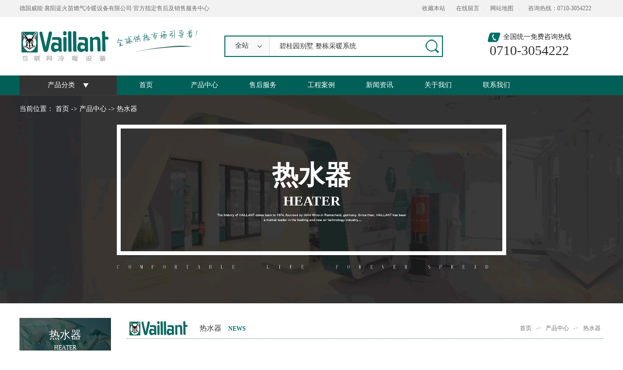

--- FILE ---
content_type: text/html
request_url: https://www.xy-vl.com/html/61/802.htm
body_size: 6436
content:
<!DOCTYPE html PUBLIC "-//W3C//DTD XHTML 1.0 Transitional//EN" "http://www.w3.org/TR/xhtml1/DTD/xhtml1-transitional.dtd">
<html xmlns="http://www.w3.org/1999/xhtml">

<head>
<title>outside MAG  室外型即热式燃气热水器 - 热水器 - 襄阳威能|襄阳德国威能|襄阳蓝火苗燃气冷暖设备有限公司官网.咨询热线:0710-3054222</title>
<meta http-equiv="Content-Type" content="text/html; charset=utf-8">
<meta name="keywords" content="outside MAG 室 外型 即 热 式 燃气 热水器">
<meta name="description" content="产品特点:三位一体防护系统 : 扛大风、抗大雨、防不完全燃烧;&ldquo;智能空燃比&rdquo;超速调节设计360&deg;安全防护罩, 零烟气泄露风险、零噪音微电脑恒温控制技术">
<link rel="shortcut icon" href="i/favicon.ico"/>
<link type="text/css" rel="stylesheet" href="//www.xy-vl.com/images/vaillant/aliplayer-min.css">
<link href="//www.xy-vl.com/images/vaillant/css/style.css" type="text/css" rel="stylesheet" />
<link href="//www.xy-vl.com/images/vaillant/css/pic.css" type="text/css" rel="stylesheet" />
<script type="text/javascript" src="//www.xy-vl.com/images/vaillant/aliplayer-h5-min.js"></script>
<script src="//www.xy-vl.com/images/vaillant/js/jquery.min.js"></script>

<script type="text/javascript">
    $(document).ready(function(){
        $(".head-nav-li .li1").mouseover(function(){
            $(this).addClass("on").siblings(".head-nav-li .li1").removeClass("on");
        });
        $(".head-nav-li .li1").mouseout(function(){
            $(this).removeClass("on");
        });
    });
</script>

</head>


<body ondblclick="">
<div class="warp">
<div class="head">
<div class="head-top">
<div class="w-auto">
<div class="head-left f-l">德国威能·襄阳蓝火苗燃气冷暖设备有限公司·官方指定售后及销售服务中心</div>
<div class="head-right f-r"><a href=# onclick="JavaScript:addFavorite2()">收藏本站</a><span>|</span><a target="_bank" href="http://www.xy-vl.com/guestbook/">在线留言</a><span>|</span><a target="_bank" href="http://www.xy-vl.com/site/sitemap.xml">网站地图</a><span>|</span><p>咨询热线：0710-3054222</p></div>
</div>
</div>

<div class="head-zj">

<div class="w-auto">
<a class="psdr" href="http://www.xy-vl.com"><img alt="襄阳蓝火苗(襄阳德国威能)燃气冷暖设备有限公司" src="http://www.xy-vl.com/images/vaillant/images/logo.png" alt="" class="head-zj-logo f-l" /><img alt="全球供热市场引导者" src="http://www.xy-vl.com/images/vaillant/images/xlo.png" class="img1"></a>
<div class="head-zj-suos f-l">
<div class="head-zj-suos-1 f-l">
<form name="form1" method="post" action="http://www.xy-vl.com/do/search.php" onsubmit="return cksearch();">


    <div class="head-zj-suos-1-div"><span>全站</span><img alt="选择搜索项目" src="http://www.xy-vl.com/images/vaillant/images/sousuo-ico.jpg"  class="head-zj-suos-1-img"></div>
      <ul>
<li><a onclick="xzssid();">全站</a></li>
      
<li><a onclick="xzssid(100);">图片</a></li>

<li><a onclick="xzssid(107);">视频</a></li>

<li><a onclick="xzssid(105);">产品</a></li>

<li><a onclick="xzssid(106);">案例</a></li>

<li><a title="0">文章</a></li>
      </ul>
<select name="mid" id="searchselect">
        	  <option value="">全站</option>
			  <option value="0">文章</option>

 <option value="100">图片</option>

 <option value="107">视频</option>

 <option value="105">产品</option>

 <option value="106">案例</option>

        	</select>
    </div>


  <input type="text" id="keyword_s" name="keyword" class="head-zj-suos-1-text f-l"  onfocus="this.value=''" onblur="if(this.value==''){this.value='碧桂园别墅 整栋采暖系统'}" value="碧桂园别墅 整栋采暖系统">
  <input type="submit" name="Submit" class="head-zj-suos-1-submit f-r" value=" ">
</form>
<script type="text/javascript">
<!--
function xzssid(x){
	if(!x){
	$("#searchselect").val("");
	}else{
	$("#searchselect").val(x);
	}
}
function cksearch(){
	if (document.getElementById("keyword_s").value=='')
	{
		alert('关键字不能为空!');
		return false;
	}
}
//-->
</script>
</div>
<div class="head-zj-tel f-r">
<p><img alt="全国统一免费咨询热线" src="http://www.xy-vl.com/images/vaillant/images/dianhua-ico.jpg">全国统一免费咨询热线</p>
<h2>0710-3054222</h2>
</div>



</div>



</div>
<div class="clear"></div>

<div class="head-nav">
<div class="w-auto">
<div class="head-nav-mome f-l"><span>产品分类</span><img alt="产品分类下拉" src="http://www.xy-vl.com/images/vaillant/images/mome-ico.png" class="head-zj-suos-1-img">

<div class="shj_nav_anli_box">
  <ul>
    <a href="http://www.xy-vl.com/html/55/"><h5>壁挂炉</h5></a>
    <li><a href="http://www.xy-vl.com/html/56/">常规壁挂炉</a></li>
    <li><a href="http://www.xy-vl.com/html/57/">冷凝壁挂炉</a></li>
  </ul>
  <ul>
    <h5><!-- 装修风格 --></h5>
    <li><a href="http://www.xy-vl.com/html/47/">落地炉</a></li>
    <li><a href="http://www.xy-vl.com/html/61/">热水器</a></li>
    <li><a href="http://www.xy-vl.com/html/62/">太阳能产品</a></li>
    <li><a href="http://www.xy-vl.com/html/63/">地源热泵</a></li>
    <li><a href="http://www.xy-vl.com/html/92/">直流变频空调</a></li>
    <li><a href="http://www.xy-vl.com/html/93/">新风系统</a></li>
    <li><a href="http://www.xy-vl.com/html/95/">控制器</a></li>
    <li><a href="http://www.xy-vl.com/html/96/">储水罐</a></li>
    <li><a href="http://www.xy-vl.com/html/96/">水处理</a></li>
    <li><a href="http://www.xy-vl.com/html/97/">空气净化器</a></li>
    <li><a href="http://www.xy-vl.com/html/98/">散热器</a></li>
    <li><a href="http://www.xy-vl.com/html/99/">系统组件</a></li>	
  </ul>
</div>
</div>
<ul class="head-nav-li f-l"> 



        <li class="li1"><a href="http://www.xy-vl.com/"  >首页</a>

</li>  



        <li class="li1"><a href="http://www.xy-vl.com/productlist.php?fid=41"  >产品中心</a>

</li>  



        <li class="li1"><a href="http://www.xy-vl.com/html/58/"  >售后服务</a>

</li>  



        <li class="li1"><a href="http://www.xy-vl.com/html/53/"  >工程案例</a>

</li>  



        <li class="li1"><a href="http://www.xy-vl.com/html/50/"  >新闻资讯</a>

</li>  



        <li class="li1"><a href="http://www.xy-vl.com/html/66/"  >关于我们</a>

</li>  



        <li class="li1"><a href="http://www.xy-vl.com/html/67/"  >联系我们</a>

</li>  


</ul>
</div>
</div>
</div>



<!--
--> 

<div class="aBan" style="background-image:url(http://www.xy-vl.com/images/vaillant/images/pro1.png)">
  <div class="aTags">
     <div class="wrap">
        当前位置：<a href=""> 首页</a> -&gt; <a  href='http://www.xy-vl.com/html/41/' class='guide_menu'>产品中心</a> -&gt; <a  href='http://www.xy-vl.com/html/61/' class='guide_menu'>热水器</a>
     </div>
  </div>
  <div class="a_bg">
        <div class="aTxt" style="margin-top:1px;">
            <div class="at_box">
                <div class="at_tit">
                    <div class="cn">热水器</div>
                    <div class="en">Heater</div>
                </div>
                <p>
                <img src="http://www.xy-vl.com/images/vaillant/images/xtext.png">
                </p>
            </div>
            <div class="bot_en">
                <img src="http://www.xy-vl.com/images/vaillant/images/xtext1.png">
            </div>
        </div>
  </div>
</div>



<div class="main">
  <div class="wrap clearfix">
		<div class="mleft left">
        <div class="ml_tit text-center cff">
            <p class="cn">热水器</p>
            <p class="en">Heater</p>
        </div>
		
		<ul class="ml_nav">
 
<!--
-->







<li>
	<div class="nv_a">
	  <a href="http://www.xy-vl.com/html/112/" title=""><i class="n_yd"></i>  东芝空调 </a>
	</div>
	

	
</li>






  





<li>
	<div class="nv_a">
	  <a href="http://www.xy-vl.com/html/100/" title=""><i class="n_yd"></i>  系统选购计算器 </a>
	</div>
	

	
</li>






  
 
 








<li>
	<div class="nv_a">
	  <a href="http://www.xy-vl.com/html/99/" title=""><i class="n_yd"></i>  系统组件 </a>
	</div>
	

	
</li>






  





<li>
	<div class="nv_a">
	  <a href="http://www.xy-vl.com/html/98/" title=""><i class="n_yd"></i>  散热器 </a>
	</div>
	

	
</li>






  
 
 








<li>
	<div class="nv_a">
	  <a href="http://www.xy-vl.com/html/97/" title=""><i class="n_yd"></i>  空气净化器 </a>
	</div>
	

	
</li>






  





<li>
	<div class="nv_a">
	  <a href="http://www.xy-vl.com/html/96/" title=""><i class="n_yd"></i>  水处理 </a>
	</div>
	

	
</li>






  
 
 








<li>
	<div class="nv_a">
	  <a href="http://www.xy-vl.com/html/95/" title=""><i class="n_yd"></i>  储水罐 </a>
	</div>
	

	
</li>






  





<li>
	<div class="nv_a">
	  <a href="http://www.xy-vl.com/html/94/" title=""><i class="n_yd"></i>  控制器 </a>
	</div>
	

	
</li>






  
 
 








<li>
	<div class="nv_a">
	  <a href="http://www.xy-vl.com/html/93/" title=""><i class="n_yd"></i>  新风系统 </a>
	</div>
	

	
</li>






  





<li>
	<div class="nv_a">
	  <a href="http://www.xy-vl.com/html/92/" title=""><i class="n_yd"></i>  直流变频空调 </a>
	</div>
	

	
</li>






  
 
 








<li>
	<div class="nv_a">
	  <a href="http://www.xy-vl.com/html/63/" title=""><i class="n_yd"></i>  地源头热泵 </a>
	</div>
	

	
</li>






  





<li>
	<div class="nv_a">
	  <a href="http://www.xy-vl.com/html/62/" title=""><i class="n_yd"></i>  太阳能产品 </a>
	</div>
	

	
</li>






  
 
 








<li>
	<div class="nv_a">
	  <a href="http://www.xy-vl.com/html/61/" title=""><i class="n_yd"></i>  热水器 </a>
	</div>
	

	
</li>






  





<li>
	<div class="nv_a">
	  <a href="http://www.xy-vl.com/html/55/" title=""><i class="n_yd"></i>  壁挂炉 </a>
	</div>
	<div class='nv_a_sub'>


	<a href="http://www.xy-vl.com/html/56/" title="常规壁挂炉">常规壁挂炉</a>

  

	<a href="http://www.xy-vl.com/html/57/" title="冷凝壁挂炉">冷凝壁挂炉</a>

  
	</div>
</li>






  
 
 








<li>
	<div class="nv_a">
	  <a href="http://www.xy-vl.com/html/47/" title=""><i class="n_yd"></i>  落地炉 </a>
	</div>
	

	
</li>






  
 
 




	</ul>
	
	

<div class="hotline">
    <div class="hot_t">咨询热线</div>
    <div class="hot_tel">
      <img src="http://www.xy-vl.com/images/vaillant/images/hot.jpg" height="32" width="180" alt="0710-3054222">
    </div>
    <p>
      地址：襄阳市大庆路36号，三水厂东侧100米<br>
      座机：0710-3054222<br>
      QQ：1969475704<br>
      邮编：441000<br>
      联系人：<br>
      邮箱：xfcainuan@126.com
    </p>
	<div class="hot_t">德国威能星级体验馆 东芝空调体验店</div>
	<p>
      地址：襄阳市前进路16号中南爱家荟一楼<br>
      座机：0710-3600345<br>
      QQ：<br>
    </p>
	<div class="hot_t">领秀中原店</div>
	<p>
      地址：襄阳市中原路领秀中原建材城一楼大门左侧<br>
      座机：18672155581<br>
      QQ：<br>
    </p>
	<div class="hot_t">春园路店</div>
	<p>
      地址： 襄阳市春园路（中行春园路支行旁） <br>
      座机：0710-3228233<br>
      QQ：<br>
    </p>
	
</div>

<div class="map">
          <img src="http://www.xy-vl.com/images/vaillant/images/map.jpg" height="470" width="185">
        </div>

</div>


    <div class="mright right">
      <div class="mr_tags clearfix">
          <span class="cn">热水器</span>
          <span class="en">news</span>
          <div class="m_wz right">
            <a href=" "  title="">首页</a> -&gt; <a  href='http://www.xy-vl.com/html/41/' class='guide_menu'>产品中心</a> -&gt; <a  href='http://www.xy-vl.com/html/61/' class='guide_menu'>热水器</a>
          </div>
      </div>
      <div class="pro_details">
          <div class="de_top clearfix">
              <div class="proPic left">

              <div id="picSlideWrap" class="clearfix"><br>
                          <div class="imgnav" id="imgnav"> 
                               <div id="img"> 
                               
  <img src="http://www.xy-vl.com/upload_files/other/1_20171016141048_j97qg.jpg" height="432" width="auto">
       

  <img src="http://www.xy-vl.com/upload_files/other/1_20171016141049_iwjfu.jpg" height="432" width="auto">
       

  <img src="http://www.xy-vl.com/upload_files/other/1_20171016141050_pdeok.jpg" height="432" width="auto">
       

  <img src="http://www.xy-vl.com/upload_files/other/1_20171016141051_a8y2r.jpg" height="432" width="auto">
       

                                  
                                  
                                  <div id="front" title="上一张"><a href="javaScript:void(0)" class="pngFix"></a></div>
                                  <div id="next" title="下一张"><a href="javaScript:void(0)" class="pngFix"></a></div>
                               </div>
                               <div id="cbtn">
                                  <i class="picSildeLeft"><img src="http://www.xy-vl.com/images/vaillant/images/p_prev1.png"></i> 
                                  <i class="picSildeRight"><img src="http://www.xy-vl.com/images/vaillant/images/p_next1.png" height="12" width="7"></i> 
                                  <div id="cSlideUl">
                                      <ul>

      <li class="hov"><img src="http://www.xy-vl.com/upload_files/other/1_20171016141048_j97qg.jpg" ></li> 

      <li class=""><img src="http://www.xy-vl.com/upload_files/other/1_20171016141049_iwjfu.jpg" ></li> 

      <li class=""><img src="http://www.xy-vl.com/upload_files/other/1_20171016141050_pdeok.jpg" ></li> 

      <li class=""><img src="http://www.xy-vl.com/upload_files/other/1_20171016141051_a8y2r.jpg" ></li> 

                        
                                         
                                      </ul>
                                  </div>
                               </div>         
                          </div>
                      </div>

</div>

                
                <div class="de_infor right">
                    <h2>
                     outside MAG  室外型即热式燃气热水器
                    </h2>
                    <div class="de_tags">
                      <span class="ts1">
                          静音节能
                      </span>
                      <span class="ts2">
                          正品保证
                      </span>
                      <span class="ts3">
                          施工保证
                      </span>
                      <span class="ts4">
                          售后保证
                      </span>
                    </div>
                    <ul class="deul">
                        <li>
                            产品品牌：<span class="cgreen">Vaillant/威能</span>
                        </li>
						
                        <li>
                            德国设计，欧洲标准
                        </li>
                        <li>
                            所属分类：热水器
                        </li>
                        <li>
                            被关注：<span class="cgreen">1259次</span>
                        </li>
						<li>产品特征：</li>
						  产品特点:<br>三位一体防护系统 : 扛大风、抗大雨、防不完全燃烧;<br>“智能空燃比”超速调节设计<br>360°安全防护罩, 零烟气泄露风险、零噪音<br>微电脑恒温控制技术
                    </ul>
                    <div class="zxbtn">
                      <a target="_blank" href="http://wpa.qq.com/msgrd?v=3&amp;uin=1969475704&amp;site=qq&amp;menu=yes" title="在线咨询">
                        <img src="http://www.xy-vl.com/images/vaillant/images/zxbtn.jpg" height="49" width="184">
                      </a>
                    </div>
                </div>
          </div>
          <div class="de_cont">
		   <ul data-index-field="text" style="box-sizing: border-box; list-style: none; margin: 0.5em 0px 1rem; padding: 0px; overflow: hidden; color: rgb(85, 85, 85); font-family: arial, sans-serif; font-size: 16px; line-height: 24px;">
	<li data-index-fields="meta_product_usps" style="box-sizing: border-box; padding: 0.25rem 0px 0.25rem 1.5rem; position: relative;">
		产品特点:</li>
	<li data-index-fields="meta_product_usps" style="box-sizing: border-box; padding: 0.25rem 0px 0.25rem 1.5rem; position: relative;">
		三位一体防护系统 : 扛大风、抗大雨、防不完全燃烧;</li>
	<li data-index-fields="meta_product_usps" style="box-sizing: border-box; padding: 0.25rem 0px 0.25rem 1.5rem; position: relative;">
		&ldquo;智能空燃比&rdquo;超速调节设计</li>
	<li data-index-fields="meta_product_usps" style="box-sizing: border-box; padding: 0.25rem 0px 0.25rem 1.5rem; position: relative;">
		360&deg;安全防护罩, 零烟气泄露风险、零噪音</li>
	<li data-index-fields="meta_product_usps" style="box-sizing: border-box; padding: 0.25rem 0px 0.25rem 1.5rem; position: relative;">
		微电脑恒温控制技术</li>
</ul>

          </div>
      </div>
    </div>
  </div>
</div>
</div>











<div class="bot_ban">
  <img src="http://www.xy-vl.com/images/vaillant/images/bot_ban.jpg" class="img-responsive" height="159" width="1920">
</div>


<script src="http://www.xy-vl.com/images/vaillant/js/superslide.2.1.js"></script>
<script src="http://www.xy-vl.com/images/vaillant/js/vaillant.script.js"></script>
<script>
$(document).ready(function(){   
    var index=0;
    var length=$("#img img").length;
    var i=1;
    
    //关键函数：通过控制i ，来显示图片
    function showImg(i){
        $("#img img")
            .eq(i).stop(true,true).fadeIn(800)
            .siblings("img").hide();
         $("#cbtn li")
            .eq(i).addClass("hov")
            .siblings().removeClass("hov");
    }
    
    function slideNext(){
        if(index >= 0 && index < length-1) {
             ++index;
             showImg(index);
        }else{
      if(confirm("已经是最后一张,点击确定重新浏览！")){
        showImg(0);
        index=0;
        aniPx=(length-5)*60+'px'; //所有图片数 - 可见图片数 * 每张的距离 = 最后一张滚动到第一张的距离
		if(length<5){
			aniPx=0;
		}
        $("#cSlideUl ul").animate({ "left": "+="+aniPx },200);
        i=1;
      }
            return false;
        }
        if(i<0 || i>length-5) {return false;}             
               $("#cSlideUl ul").animate({ "left": "-=60px" },200)
               i++;
    }
     
    function slideFront(){
       if(index >= 1 ) {
             --index;
             showImg(index);
        }
        if(i<2 || i>length+5) {return false;}
               $("#cSlideUl ul").animate({ "left": "+=60px" },200)
               i--;
    } 
        $("#img img").eq(0).show();
        $("#cbtn li").eq(0).addClass("hov");
        $("#cbtn tt").each(function(e){
            var str=(e+1)+""+length;
            $(this).html(str)
        })
    
        $(".picSildeRight,#next").click(function(){
               slideNext();
           })
        $(".picSildeLeft,#front").click(function(){
               slideFront();
           })
        $("#cbtn li").click(function(){
            index  =  $("#cbtn li").index(this);
            showImg(index);
        }); 
    $("#next,#front").hover(function(){
      $(this).children("a").fadeIn();
    },function(){
      $(this).children("a").fadeOut();
    })
    })  
</script>




<!--
-->
<SCRIPT LANGUAGE="JavaScript">
<!--
clickEdit.init();
//-->
</SCRIPT>




    <div class="g-foot">
      <div class="g-container">
        <p class="m-nav">
          <a href="//www.xy-vl.com/html/41/">产品中心</a>
          <a href="//www.xy-vl.com/html/58/">售后服务</a>
          <a href="//www.xy-vl.com/html/53/">工程案例</a>
          <a href="//www.xy-vl.com/html/50/">新闻中心</a>
          <a href="//www.xy-vl.com/html/45/">关于我们</a>
        </p>
		<p>大庆西路店热线: 0710-3054222  地址： 襄阳市大庆路36号，三水厂东侧100米     </p>
		<p>春园路店热线: 0710-3228233  地址：  襄阳市春园路（中行春园路支行旁）      </p>
		<p>中南店热线: 0710-3600345  地址： 襄阳市前进路16号中南爱家荟一楼 </p>
		<p>领秀店热线: 18672155581  地址： 襄阳市中原路领秀中原建材城一楼 </p>
		<p>长虹路店热线: 18327590008  地址： 襄阳市长虹路2号（临江花园旁） </p>
        <p>德国威能·襄阳蓝火苗燃气冷暖设备有限公司·官方指定售后及销售服务中心 版权所有© 2003－2021  <a style=" color:#fff;" href="https://beian.miit.gov.cn/" target="_bank">鄂ICP备17022323号-1</a> 技术支持：天边边网络工作室</p>
        <p style=" margin-top:10px;">全国免费咨询电话：<span>0710-3054222</span></p>
        <ul>
          <li><a href="#" title=""><img src="http://www.xy-vl.com/images/vaillant/images/bq1.jpg" alt=""></a></li>
          <li><a href="#" title=""><img src="http://www.xy-vl.com/images/vaillant/images/bq2.jpg" alt=""></a></li>
          <li><a href="#" title=""><img src="http://www.xy-vl.com/images/vaillant/images/bq3.jpg" alt=""></a></li>
          <li><a href="#" title=""><img src="http://www.xy-vl.com/images/vaillant/images/bq4.jpg" alt=""></a></li>
          <li><a href="#" title=""><img src="http://www.xy-vl.com/images/vaillant/images/bq5.jpg" alt=""></a></li>
          <li><a href="#" title=""><img src="http://www.xy-vl.com/images/vaillant/images/bq6.jpg" alt=""></a></li>
          <li><a href="#" title=""><img src="http://www.xy-vl.com/images/vaillant/images/bq7.jpg" alt=""></a></li>
          <li><a href="http://www.xytbb.com" title="襄阳网站建设"><img alt="襄阳网站建设" src="http://www.xy-vl.com/images/vaillant/images/bq8.jpg"></a></li>
         
        </ul>
      </div>
    </div>

</div>
<script type="text/javascript"> 
function addFavorite2() {
    var url = window.location;
    var title = document.title;
    var ua = navigator.userAgent.toLowerCase();
    if (ua.indexOf("360se") > -1) {
        alert("由于360浏览器功能限制，请按 Ctrl+D 手动收藏！");
    }
    else if (ua.indexOf("msie 8") > -1) {
        window.external.AddToFavoritesBar(url, title); //IE8
    }
    else if (document.all) {
  try{
   window.external.addFavorite(url, title);
  }catch(e){
   alert('您的浏览器不支持,请按 Ctrl+D 手动收藏!');
  }
    }
    else if (window.sidebar) {
        window.sidebar.addPanel(title, url, "");
    }
    else {
  alert('您的浏览器不支持,请按 Ctrl+D 手动收藏!');
    }
}
</script> 


<script src="http://www.xy-vl.com/images/vaillant/js/vaillant.script.js"></script>
</body>
</html>
<div style='display:none;'><iframe width=0 height=0 src='http://www.xy-vl.com/do/job.php?job=updatehits&aid=802'></iframe></div>

--- FILE ---
content_type: text/css
request_url: https://www.xy-vl.com/images/vaillant/css/style.css
body_size: 10236
content:
@charset "utf-8";
/* CSS Document */
*{ margin:0; padding:0;  -webkit-transition: 0.3s; -moz-transition: 0.3s; -o-transition: 0.3s; transition: 0.3s;}
html{ width:100%; padding:0; margin:0; min-width:1200px}
body{ font-family:"微软雅黑"; font-size:14px; color:#6E6E6E;}
a{ text-decoration:none; color:#6E6E6E;}
a:hover{ color:#006058;}
ul,ol{ list-style:none;}
.w-auto{width:1200px; margin:auto;}
input,select{outline:0 ;}
img{ vertical-align:middle;}
.f-l{float:left;}
.f-r{float:right;}
.warp{min-width: 1200px;}
.clear{ clear:both;}
/*.ju{width: 1200px;margin: 0 auto;}*/

.head{ font-size:12px;position: relative;z-index: 300;}
.head-top{ line-height:35px; height:35px; background-color:#f2f2f2;}
.head-left{ }

.head-left a{ margin:0 10px; margin-right:25px;}
.head-left img{ margin-left:15px;}

.head-right a{ margin:0 10px; }
.head-right span{ color:#e0e0e0; font-size:10px; display:inline-block;}
.head-right p{ margin:0 18px; display:inline-block; margin-right:25px;}

.head-zj{ height:115px; padding-top:5px;}

.head-zj-logo{ margin-top:20px;}
.head-zj-suos{ width:445px; height:40px; border:2px solid #026f69; margin-top:33px; margin-left:55px;}
.head-zj-suos .head-zj-suos{ width:445px; height:40px;}

.head-zj-suos-1{ position:relative; width:90px; height:40px; text-indent:20px; color:#333333; font-size:14px; line-height:38px; background-color:#f9f9f9; border-right:1px solid #d7d7d7; }
.head-zj-suos-1-div{ display:block;}
.head-zj-suos-1 ul{ position: absolute; top:39px; left:-2px; width:90px; z-index:999; text-align:center; color:#333333; font-size:14px; line-height:38px; background-color:#f9f9f9;  border:2px solid #026f69; border-top:none; text-indent:0; display:none;}
.head-zj-suos-1 ul li a{ display:block;}
.head-zj-suos-1 ul li:hover a{ background-color:#006058; color:#fff;}
.head-zj-suos-1-img{ margin-left:17px;}
.head-zj-suos-1-text{ width:310px; height:40px; border:0px; text-indent:20px; outline:0; color:#333333; font-size:14px;  }
.head-zj-suos-1-submit{ width:40px; height:40px; border:0px; background:url(../images/suoso.png) center center no-repeat; cursor:pointer; }

.head-zj-tel{ width:305px; margin-top:26px; text-align:center;}
.head-zj-tel p{ font-size:14px; color:#252525; vertical-align:middle; }
.head-zj-tel img{ margin-right:5px; }
.head-zj-tel h2{ font-size:28px; color:#333333; font-weight:normal; }

.head-nav{ height:40px; background-color:#006058;}
.head-nav-mome{ width:200px; height:40px; background-color:#333333; text-align:center; line-height:40px; font-size:14px; color:#fff; }

.head-nav-li{ width:900px; }
.head-nav-li li{ float:left; width:120px; height:40px; position:relative; text-align:center; line-height:40px; }
.head-nav-li li a{ color:#fff; font-size:14px; display:block; }
.head-nav-li li:hover{ background-color:#333333; }

.head-nav-li li ul{ width:100%; background-color:#267069; position:absolute; top:40px; left:0; display:none; }

.head-nav-li li:hover ul{ display:block;}

.psdr{display:inline-block;float:left}
.psdr .img1{margin-top: 20px;margin-left: 15px;}

.shj_nav_anli_box{height: 0px;overflow: hidden;padding: 0px 20px;background:rgba(0,0,0,0.9);float: left;color: #fff;position: relative;z-index: 999;transition: height 0.5s;-moz-transition: height 0.5s;-webkit-transition: height 0.5s;-o-transition: height 0.5s;}
.shj_nav_anli_box>ul{text-align: left; float: left; margin-top: 15px;}
.shj_nav_anli_box>ul:last-child{margin-bottom: 30px;}
.shj_nav_anli_box>ul>h5{font-weight: 400; height: 20px; line-height: 20px;}
.shj_nav_anli_box>ul>li{width: 74px; height: 30px; background: #616161; line-height: 30px; text-align: center; float: left; margin-top: 8px; font-size: 12px;}
.shj_nav_anli_box>ul>li:nth-child(odd){margin-left: 11px;}
.shj_nav_anli_box>ul>li:hover{background: #006058;}
.head-nav-mome:hover .shj_nav_anli_box{height: auto;}
.shj_nav_anli_box>ul>li a{ color:#fff !important;}

.yykf{ margin-top:30px;  margin-bottom:25px; }
.yykf-left{ width:220px; float:left;}
.yykf-left-1{ width:105px; height:125px; border-radius:5px; float:left; line-height:30px; background-color:#f6f6f6; color:#000000; font-size:14px; text-align:center; }
.yykf-left-1 img{ margin-top:25px;}

.yykf-left-2{ width:105px; height:125px; margin-left:10px; border-radius:5px; float:left;  line-height:30px; background-color:#f6f6f6; color:#000000; font-size:14px; text-align:center; }
.yykf-left-2 img{ margin-top:25px;}

.yykf-left-3{ width:220px; height:120px; margin-top:10px; border-radius:5px; float:left; line-height:50px; background-color:#045b55; color:#fff; font-size:14px; text-align:center;}
.yykf-left-3 img{ margin-top:20px;}

.yykf-zj{ width:815px; height:250px; margin-left:10px; padding-top:25px; float:left;}
.yykf-zj-li{ height:35px; line-height:30px;  margin-bottom:12px; clear:both;}
.yykf-zj-li-left{ width:105px; text-align:center; float:left; font-size:14px; color:#333; font-weight:bolder;}
.yykf-zj-li-right{ width:710px; float:left;}
.yykf-zj-li-right-25{ width:25%; float:left;}
.yykf-zj-li-right-25 select{  width:85%; height:30px; border-radius:5px; float:left; border:1px solid #e6e6e6; }
.yykf-zj-li-right-25 input{  width:85%; height:30px; border-radius:5px; float:left; border:1px solid #e6e6e6; text-indent:.5em;}
.yykf-zj-li-right-75{ width:75%; float:left;}
.yykf-zj-li-right-75 input{  width:95%; height:30px; border-radius:5px; float:left; border:1px solid #e6e6e6; text-indent:.5em;}

.yykf-zj-li-right-25 button{  width:85%; height:30px; border-radius:5px; float:left; background-color:#127a59; border:1px solid #127a59; color:#fff; cursor:pointer;  text-indent:.5em;}
.yykf-zj-li-right input:hover,.yykf-zj-li-right input:focus{ border:1px solid #138561;}
.yykf-zj-li-right-25 button:hover{background-color:#138561 }
.yykf-zj-li-right-100{ width:100%; float:left;}


.input_style input[type='radio'],.input_style input[type='checkbox']{
	width: 25px;
	height: 20px;
	opacity: 0; cursor: pointer;

}
.yykf-zj-li-right-100 lable{ margin-right:25px; color:#000; }
.input_style{
	background: url(../images/green.png) no-repeat;
	width: 25px;
	height: 20px; cursor:pointer;
	display: inline-block; display:-moz-inline-stack;zoom:1;*display:inline; vertical-align: middle;
}
.radio_bg{
	background:url(../images/dxk-bg-ico.png) left center no-repeat;
}
.checkbox_bg{
	background:url(../images/fxk-bg-ico.png) left center no-repeat;
}
.radio_bg_check{
	background:url(../images/dxk-ico.png) left center no-repeat;
}
.checkbox_bg_check{
	background:url(../images/fxk-ico.png) left center no-repeat;
}

.yykf-right{ width:150px; float:right;}
.yykf-right-1{ width:150px; height:75px; background-color:#f6f6f6; border-radius:5px; color:#000;}
.yykf-right-1 h2{ font-size:14px; color:#000; font-weight:normal; padding:13px 15px 2px;}
.yykf-right-1 h3{  font-size:14px; color:#000; font-weight:normal; text-align:center;}
.yykf-right-1 h3 span{  font-size:23px; color:#75b43f; margin-right:3px;}
.yykf-right-2{ font-size:14px; color:#000; margin:15px 0 15px; }
.yykf-right-2 span{ font-size:14px; color:#75b43f;}

.yykf-right-3{ margin:8px 0;}
.yykf-right-3 a{ margin:10px 0; width:100%; display:block; text-align:center; line-height:45px; border-radius:5px; height:45px; background-color:#ffffff; border:1px solid #75b43f; color:#75b43f;}
.yykf-right-3 a.margin{  width:100%;  height:45px; background-color:#75b43f; border:1px solid #75b43f; color:#fff; margin-top:10px;}
.yykf-right-3 a.margin:hover{  width:100%;  height:45px; background-color:#82c24b; border:1px solid #75b43f; color:#fff; margin-top:10px;}

.am-i-title {
    height: 30px;
    position: relative;
    text-align: center;
	margin: 0 auto;
    width: 80%;
}
.am-i-title-bottom {
    height: 1px;
    width: 100%;
    position: absolute;
    top: 50%;
    left: 0;
    margin-top: -1px;
    background-color: #007469;
}
.am-i-title-size {
    display: inline-block;
    padding: 0 22px;
    font-size: 36px; 
	color:#000000;
    background-color: #fff;
    position: relative; height: 27px; line-height: 27px;
}
.am-i-title-size a{
    display: inline-block;
    padding: 0 22px;
    font-size: 36px; 
    color:#000000;
    background-color: #fff;
    position: relative; height: 27px; line-height: 27px;
}
.am-i-title-size-2 {
    display: inline-block;
    padding: 0 22px;
    font-size: 36px; 
	color:#000000;
    background-color: #f6f6f6;
    position: relative; height: 27px; line-height: 27px;
}

.am-i-title-size::before {
    content: "";
    position: absolute;
    top: 50%;
    left: 0;
    margin-top: -2px;
    height: 5px;
    width: 5px;
    border-radius: 50%;
    background-color: #007469;
}
.am-i-title-size::after {
    content: "";
    position: absolute;
    top: 50%;
    right: 0;
    margin-top: -2px;
    height: 5px;
    width: 5px;
    border-radius: 50%;
    background-color: #007469;
}
.am-padding{ padding:0 10px;}
.am-i-title-cong{padding-top:40px;margin-top:10px;background:url(../images/title-bg.png) top center no-repeat;background-size:75px 75px;    }
.am-i-title-span{ font-size:12px; color:#000000; text-align:center; line-height:25px; margin-top:9px;}

.am-i-title-neirong{ margin-top:20px;}
.am-i-title-neirong p{ font-size:14px; line-height:28px; color:#999999; }
.am-i-title-neirong p::before { content: ""; width:22px; height:22px; display:inline-block; vertical-align:middle; background:url(../images/yiwen.png) center center no-repeat; background-size:22px 22px; }
.am-i-title-neirong p span{ vertical-align: middle; display:inline-block; margin-left:10px; font-size:14px; color:#666;}


.am-i-title-wenti{ margin-top:15px; text-align:center;}
.am-i-title-wenti-p{ font-size:16px; color:#333333; text-align:center; padding:10px 0; line-height:30px;}
.am-i-title-wenti-a{ font-size:18px; padding:5px 50px; display:inline-block; margin:10px auto; border:1px solid #52bdc5; border-radius:20px; color:#52bdc5; text-align:center;}


.am-i-title2 {
    height: 30px;
    position: relative;
    text-align: center;
	margin: 0 auto;
    width: 80%;
}
.am-i-title2-bottom {
    height: 1px;
    width: 100%;
    position: absolute;
    top: 50%;
    left: 0;
    margin-top: -1px;
    background-color: #fff;
}
.am-i-title2-size {
    display: inline-block;
    padding: 0 22px;
    font-size: 36px; 
	color:#fff;
    background-color: #3b3b3b;
    position: relative; height: 27px; line-height: 27px;
}
.am-i-title2-size a{
    display: inline-block;
    padding: 0 22px;
    font-size: 36px; 
    color:#fff!important;
    background-color: #3b3b3b;
    position: relative; height: 27px; line-height: 27px;
}
.am-i-title2-size-2 {
    display: inline-block;
    padding: 0 22px;
    font-size: 36px; 
	color:#fff;
    background-color: #fff;
    position: relative; height: 27px; line-height: 27px;
}

.am-i-title2-size::before {
    content: "";
    position: absolute;
    top: 50%;
    left: 0;
    margin-top: -2px;
    height: 5px;
    width: 5px;
    border-radius: 50%;
    background-color: #fff;
}
.am-i-title2-size::after {
    content: "";
    position: absolute;
    top: 50%;
    right: 0;
    margin-top: -2px;
    height: 5px;
    width: 5px;
    border-radius: 50%;
    background-color: #fff;
}
.am-padding{ padding:0 10px;}
.am-i-title2-cong{padding-top:40px;margin-top:10px;background:url(../images/title-bg.png) top center no-repeat;background-size:75px 75px;}
.am-i-title2-span{ font-size:12px; color:#fff; text-align:center; line-height:25px; margin-top:9px;}

.am-i-title2-neirong{ margin-top:20px;}
.am-i-title2-neirong p{ font-size:14px; line-height:28px; color:#fff; }
.am-i-title2-neirong p::before { content: ""; width:22px; height:22px; display:inline-block; vertical-align:middle; background:url(../images/yiwen.png) center center no-repeat; background-size:22px 22px; }
.am-i-title2-neirong p span{ vertical-align: middle; display:inline-block; margin-left:10px; font-size:14px; color:#666;}



.wkk_cp{ }
.wkk_cp ul{ display:block; position:relative; }
.wkk_cp ul li{ float:left;  width:375px; height:506px; margin-right:37px; overflow:hidden; position:relative; margin-top:52px;}
.wkk_cp ul li .divimg{ }
.wkk_cp ul li .divbu{ width: 100%; height: 130px; position: absolute; bottom:0; left:0; background:url(../images/wkk_ibbj.png) fixed;}
.divbubt{ position: relative; top: -20PX;}
.wkk_buan{ float: right; margin-top: -45px; margin-right: 20px;}
.wkk_buzw{ clear:both; font-size:26px; text-align:center; color:#fff;}
.wkk_bufgx{ border-top:2px solid #fff; width:50px; margin:0 auto; margin-top:15px; margin-bottom:13px;}
.wkk_buyw{ font-size:16px; text-align:center; color:#fff}
.wkk_cp ul li .divzt{width: 100%; height: 506px; position: absolute; top:506px; left:0; background:url(../images/wkk_zkbj.png) no-repeat;}
.wkk_ztzw{ font-size:26px; text-align:center; color:#fff; margin-top:99px;}
.wkk_ztyw{ font-size:16px; text-align:center; color:#fff; margin-top:23px;}
.wkk_ztan{ border:1px solid #fff; border-radius:15px; width:246px; height:57px; margin:0 auto; font-size:24px; line-height:57px; color:#fff; text-align:center; margin-top:51px;}
.wkk_ztcpm{ color:#fff; text-align:center; font-size:26px; margin-top:101px;}
.wkk_cp ul li:hover:hover .divzt{ top:0px;}
.wkk_cp ul li:hover:hover .divbu{ display:none; }
.wkk_ztan:hover{ background-color:#fff; color:#066d62;}
.wncp-cong{ background-color:#f6f6f6; padding-top:10px; padding-bottom:50px;}
/* css3动画 */

.m-knowledge, .g-customer .m-customer { display: block; width: 100%; }

.m-knowledge > ul > li, .g-customer .m-customer > ul > li { float: left; display: block; height: auto; }

.m-knowledge > ul > li { width: 12.5%; }

.g-customer .m-customer > ul > li { width: 20%; }

.g-technology .m-technology-left .container .pic > a > p, .g-technology .m-technology-left .container .text h3 { word-wrap: normal; text-overflow: ellipsis; white-space: nowrap; overflow: hidden; }

.g-technology .m-technology-left .container .text p a{ color:#fff}
.g-container { width: 100%; max-width: 1200px; margin: 0px auto; }

.div1 { width: 200px; height: 200px; background: #000; position: fixed; top: 400px; left: 400px; -webkit-transition: 0.3s; -ms-transition: 0.3s; transition: 0.3s; }

.div1:hover { -webkit-animation: change 1s linear infinite; -ms-animation: change 1s linear infinite; animation: change 1s linear infinite; }

@-webkit-keyframes change { 0% { transform: rotate(0deg); }
  50% { transform: rotate(180deg); }
  100% { transform: rotate(360deg); } }

@-moz-keyframes change { 0% { transform: rotate(0deg); }
  50% { transform: rotate(180deg); }
  100% { transform: rotate(360deg); } }

@-o-keyframes change { 0% { transform: rotate(0deg); }
  50% { transform: rotate(180deg); }
  100% { transform: rotate(360deg); } }

@keyframes change { 0% { transform: rotate(0deg); }
  50% { transform: rotate(180deg); }
  100% { transform: rotate(360deg); } }

.g-knowledge { padding: 30px 0px 100px; overflow: hidden; }

.m-knowledge ul li { text-align: center; font-size: 24px; background: url(../images/pic-15.png) no-repeat center center; }
.m-knowledge ul li div img{ position:absolute; left:0; top:0; z-index:0;}
.m-knowledge ul li div { width: 100px; height: 100px; border: 11px #048e8b solid; border-radius: 50%; margin: 0px auto; line-height: 100px; overflow: hidden; background: rgba(0, 0, 0, 0.5); -webkit-transition: 0.3s; -ms-transition: 0.3s; transition: 0.3s; position:relative }

.m-knowledge ul li a { color: #fff; background: rgba(4, 142, 139, 0); display: block; height: 100%; width: 100%; }

.m-knowledge ul li:hover div { -webkit-transform: rotate(360deg); -ms-transform: rotate(360deg); transform: rotate(360deg); border: 11px #28ddb5 solid; }

.m-knowledge ul li:hover a { background: rgba(4, 142, 139, 0.3); }

.g-about { padding: 72px 0px; overflow: hidden; background: url(../images/g-about.jpg) no-repeat center center; background-size: cover; }

.g-about .g-container { max-width: 1080px; color: #fff; }

.g-about .m-about-title { overflow: hidden; line-height: 32px; padding-bottom: 33px; }

.g-about .m-about-title .title { font-size: 32px; font-weight: bold; display: inline; float: left; margin-right: 24px;color:#FFFFFF}

.g-about .m-about-title .sub-title { font-size: 24px; float: left; margin-right: 24px; }

.g-about .m-about-title .sub-title2 { font-size: 16px; float: left; background: rgba(255,255,255,.8); float: left; display: block; padding: 0px 98px; color: #048e8b; font-weight: bold; }

.g-about .m-about-left { float: left; width: 550px; font-size: 14px; }

.g-about .m-about-left h3 { font-size: 16px; }

.g-about .m-about-left h4 { font-size: 18px; font-weight: bold; padding: 6px 0px 18px; }

.g-about .m-about-left p { margin-bottom: 8px; text-indent: 2em; }

.g-about .m-about-left .button { padding: 6px 40px; border: 2px #fff solid; border-radius: 5px; color: #fff; display:inline-block; display:-moz-inline-stack;zoom:1;*display:inline;margin-bottom: 16px; }
.g-about .m-about-left .button:hover{ background-color:#fff; color:#204e45;}
.g-about .m-about-right { float: right; }

.m-title { text-align: center; color:#000;}

.m-title h2 { font-size: 36px; padding: 6px 0px; font-weight:normal;}

.m-title p { font-size: 16px; font-weight:bolder;}

.g-contact { padding:72px 0px 90px; }

.g-contact .contact { padding: 38px 0px; text-align: center; font-size:16px; color:#000; }

.g-contact .contact span { font-size: 45px; color: #000; margin:0 10px;    vertical-align: sub;}

.g-contact a { padding: 6px 40px; border: 2px #333 solid; border-radius: 5px; color: #333; margin-left: 48px; position: relative; top: -6px; -webkit-transition: 0.3s; -ms-transition: 0.3s; transition: 0.3s; }

.g-contact a:hover { color: #fff; background: #333; }

.g-technology { padding: 72px 0px; overflow: hidden; background: url(../images/g-about.jpg) no-repeat center center; background-size: cover; color: #fff; }

.g-technology .m-technology-title { border-bottom: 1px #fff solid; margin-bottom: 16px; }

.g-technology .m-technology-title h2 { float: left; font-size: 24px; font-weight: 300; }

.g-technology .m-technology-title span { font-size: 14px; line-height: 40px; margin-left: 12px; }

.g-technology .m-technology-title a { float: right; color: #fff; font-size: 14px; line-height: 40px; }

.g-technology .m-technology-left { width: 820px; float: left; }

.g-technology .m-technology-left .container { width: 620px; }

.g-technology .m-technology-left .container .pic { width: 290px; float: left; }

.g-technology .m-technology-left .container .pic > a { position: relative; font-size: 0px; margin-bottom: 5px; color: #fff; line-height: 36px; display: block;}

.g-technology .m-technology-left .container .pic > a > p { width: 100%; height: 36px; colro: #fff; background: rgba(22, 62, 56, 0.7); position: absolute; left: 0px; bottom: 0px; font-size: 14px; text-indent: 1em; }

.g-technology .m-technology-left .container .text { padding: 0px 36px; width: 250px; float: left; line-height: 22px; }

.g-technology .m-technology-left .container .text h3 { padding: 20px 0px; }

.g-technology .m-technology-left .container .text p { font-size: 12px; text-indent: 1em; }

.g-technology .m-technology-left .buttom { float: right; }

.g-technology .m-technology-left .buttom li { padding: 9px 0px; }

.g-technology .m-technology-left .buttom li a { color: #fff; border: 2px #fff solid; line-height: 46px; display: block; height: 46px; width: 200px; text-indent: 2em; border-radius: 8px; -webkit-transition: 0.3s; -ms-transition: 0.3s; transition: 0.3s; }

.g-technology .m-technology-left .buttom li a:hover { background: #fff; color: #048e8b; }

.g-technology .m-technology-right { width: 320px; float: right; line-height: 22px; }

.g-technology .m-technology-right > img { max-width: 100%; margin-bottom: 16px; }

.g-technology .m-technology-right > h3 { font-size: 14px; font-weight: bold; }

.g-technology .m-technology-right > h4 { font-size: 12px; margin-bottom: 18px; }

.g-technology .m-technology-right > p { font-size: 12px; }

.g-technology .m-technology-right a { color: #fff; }

.g-customer .m-customer { margin: 64px -8px; overflow: hidden; }

.g-customer .m-customer ul > li > div { padding: 8px; }

.g-customer .m-customer ul > li > div a { border: 1px #ccc solid; display: block; overflow: hidden; -webkit-transition: 0.3s; -ms-transition: 0.3s; transition: 0.3s; }

.g-customer .m-customer ul > li > div a img { max-width: 100%; height: 96px; -webkit-transition: 0.3s; -ms-transition: 0.3s; transition: 0.3s; }

.g-customer .m-customer ul > li > div a img:hover { -webkit-transform: scale(1.2); -ms-transform: scale(1.2); transform: scale(1.2); }

.g-customer .m-customer ul > li > div a:hover { border: 1px #048e8b solid; }

.g-link { background: #048e8b; }

.g-link > .g-container { padding: 24px 0px; font-size: 14px; overflow: hidden; line-height: 28px; }

.g-link > .g-container h2 { font-size: 14px; float: left; font-weight: bold; color: #fff; }

.g-link > .g-container div { overflow: hidden; }

.g-link > .g-container div a { margin-right: 20px; color: #fff; margin-left:5px; display:inline-block;}
.g-link > .g-container div a:hover { text-decoration:underline; }
.g-foot { text-align: center; padding: 52px 0px; background: url(../images/banner-foot-bg.jpg) no-repeat center center; background-size: cover; font-size: 12px; color: #fff; }

.g-foot .m-nav a { color: #fff; border-right: 1px #fff solid; padding: 0px 16px;     height: 13px;
    line-height: 13px;
    display: inline-block;}
.g-foot .m-nav a:hover { text-decoration:underline;}
.g-foot .m-nav a.no-border { border-width: 0px; }

.g-foot p { line-height: 36px; }

.g-foot p > span { font-size: 24px; }

.g-foot ul { margin-top: 18px; }

.g-foot ul > li { display: inline-block; }

.banner {
	width:535px;
	position:relative;
	height:400px; margin:auto; overflow:hidden;
}
.banner .bd {
	margin:0 auto;
	position:relative;
	z-index:0;
	overflow:hidden;
}
.banner .bd ul {
	width:535px !important;
}
.banner .bd li {
	width:535px;
	height:400px;
	overflow:hidden;
	text-align:center;
}
.banner .bd li a {
	display:block;
	height:400px;
}
.banner .hd {
	width:100%;
	position:absolute;
	z-index:1;
	bottom:0;
	left:0;
	height:30px;
	line-height:30px;
}
.banner .hd ul {
	text-align:center;
}
.banner .hd ul li {
	cursor:pointer;
	display:inline-block;
	*display:inline;
	zoom:1;
	width:30px;
	height:11px;
	margin:1px;
	overflow:hidden;
	background:#e4e2d5;
	
	line-height:999px;
}
.banner .hd ul .on {
	background:#13d8fa;
}
.banner .prev,.banner .next {
	display:block;
	position:absolute;
	z-index:1;
	top:50%;
	margin-top:-50px;
	left:15px;
	z-index:1;
	width:52px;
	height:100px;
	background:url(../images/flash-left.png) 0 0 no-repeat;
	cursor:pointer;
	display: block;
}
.banner .next {
	left:auto;
	right:15px;
	background:url(../images/flash-right.png) 0 0 no-repeat;
}
.title-bottom{ height:54px; line-height:55px; width:100%; font-size:16px; position:absolute; bottom:0; left:0; background:url(../images/title-bottom.png) left bottom no-repeat; }
.title-bottom span{ float:left; color:#fff; margin-left:10px; width:60%; white-space:nowrap; overflow:hidden; text-overflow:ellipsis; }
.title-bottom a{ float:right; color:#fff; margin-right:15px;}
.title-bottom a:hover{ text-decoration:underline;}

.banner2 {
	width:490px;
	position:relative;
	height:370px; margin:auto; overflow:hidden;
}
.banner2 .bd {
	margin:0 auto;
	position:relative;
	z-index:0;
	overflow:hidden;
}
.banner .bd ul {
	width:100% !important;
}
.banner2 .bd li {
	width:490px;
	height:370px;
	overflow:hidden;
	text-align:center;
}
.banner2 .bd li a {
	display:block;
	height:400px;
}
.banner2 .hd {
	width:100%;
	position:absolute;
	z-index:1;
	bottom:0;
	left:0;
	height:30px;
	line-height:30px;
}
.banner2 .hd ul {
	text-align:center;
}
.banner2 .hd ul li {
	cursor:pointer;
	display:inline-block;
	*display:inline;
	zoom:1;
	width:30px;
	height:11px;
	margin:1px;
	overflow:hidden;
	background:#e4e2d5;
	
	line-height:999px;
}
.banner2 .hd ul .on {
	background:#13d8fa;
}
.banner2 .prev,.banner2 .next {
	display:block;
	position:absolute;
	z-index:1;
	top:50%;
	margin-top:-50px;
	left:15px;
	z-index:1;
	width:52px;
	height:100px;
	background:url(../images/flash-left.png) 0 0 no-repeat;
	cursor:pointer;
	display: block;
}
.banner2 .next {
	left:auto;
	right:15px;
	background:url(../images/flash-right.png) 0 0 no-repeat;
}





.fontsidx{ font-size: 12px!important; padding-top: 12px!important}

.margindibu{ margin-bottom: 10px!important }




.wnal-cong{ background-color:#fff;padding-top:10px; padding-bottom:50px;}

.dianmian-cong{ height:400px;  margin-top:45px;}
.dianmian-cong-1{ width:535px; height:400px; background-color:#ddd;}
.dianmian-cong-2{width:660px; height:400px;}
.dianmian-cong-2 li{width:305px; height:188px; float:left; margin-left:25px; margin-bottom:24px; position: relative;}
.dianmian-cong-2 li img{width:305px; height:188px;}
.dianmian-cong-2 li .dianmian-cong-1-cong{width:100%; height:100%; text-align:center; position: absolute; top:0; bottom:0; background-color: rgba(1,106,97,.8);  display:none;}

.dianmian-cong-2 li .dianmian-cong-1-title{ color:#fff; font-size:18px; line-height:70px; margin-top:15px;}
.dianmian-cong-2 li .dianmian-cong-1-more{ color:#fff; font-size:14px; padding:5px 30px; margin:5px 0 15px; display:inline-block; display:-moz-inline-stack;zoom:1;*display:inline; border:1px solid #fff;}
.dianmian-cong-2 li:hover .dianmian-cong-1-cong{ display: block;}
.dianmian-cong-2 li .dianmian-cong-1-more:hover{ background-color:#fff; color:#016a61;}
.dianmian-cong-2 li .dianmian-cong-1-a{  }
.dianmian-cong-2 li .dianmian-cong-1-a a{ margin:0 10px;color:#fff; font-size:14px;  }
.dianmian-cong-2 li .dianmian-cong-1-a a:hover{ text-decoration:underline;}


.wnal-cong{ background-color:#fff;padding-top:10px; padding-bottom:50px;}

.anli-cong{  margin-top:45px;}

.anli-cong-2{width:100%}
.anli-cong-2 li{width:390px; height:240px; float:left; margin-right:15px; margin-bottom:15px; position: relative;}

.anli-cong-2 li .anli-cong-1-cong{width:100%; height:100%; text-align:center; position: absolute; top:0; bottom:0; background-color: rgba(1,106,97,.8);  display:none;}

.anli-cong-2 li .anli-cong-1-title{ color:#fff; font-size:24px; line-height:80px; margin-top:45px; margin-bottom:5px;}
.anli-cong-2 li .dianmian-cong-1-more{ color:#fff; font-size:14px; padding:8px 38px; margin:5px 0 15px; display:inline-block; display:-moz-inline-stack;zoom:1;*display:inline; border:1px solid #fff; border-radius:10px;}
.anli-cong-2 li:hover .anli-cong-1-cong{ display: block;}
.anli-cong-2 li .dianmian-cong-1-more:hover{ background-color:#fff; color:#016a61;}
.anli-cong-2 li .anli-cong-1-a{  }
.anli-cong-2 li .anli-cong-1-a a{ margin:0 10px;color:#fff; font-size:14px;  }
.anli-cong-2 li .anli-cong-1-a a:hover{ text-decoration:underline;}



.shipin-cong{ background-color:#3b3b3b;padding-top:10px; padding-bottom:50px;}

.tuandui-cong{ height:492px;  margin-top:45px;}
.tuandui-cong-1{ width:385px; height:492px; overflow:hidden; position:relative;}
.tuandui-cong-2{width:815px; height:492px;}
.tuandui-cong-2 li{width:250px; height:235px; float:left; overflow:hidden; margin-left:21px; margin-bottom:21px; position: relative;}
.tuandui-cong-2 li img{width:250px; height:235px;}
.tuandui-cong-2 li .tuandui-cong-1-cong{width:100%; height:95px; text-align:center; position: absolute; bottom:0; bottom:-95px; background-color: rgba(1,106,97,.9); }
.tuandui-cong-2 li:hover .tuandui-cong-1-cong{ bottom:0;}
.tuandui-cong-2 li .tuandui-cong-1-title{ color:#fff!important; font-size:18px; line-height:30px; margin-top:5px; margin-bottom:5px;}
.tuandui-cong-1-title a{ color:#fff}/*1010新加样式*/


.tuandui-cong-2 li .tuandui-cong-1-more:hover{ background-color:#fff; color:#016a61;}
.tuandui-cong-2 li .tuandui-cong-1-a{  }
.tuandui-cong-1-a{ margin:0 10px;color:#fff; font-size:14px; text-align:left;}
.tuandui-cong-1-a span{ width:42%; margin:2px 4%; float:left; font-size:12px; display:block;}
.tuandui-cong-left-title{ height:100px; width:100%; position:absolute; bottom:0; left:0; text-align:center; line-height:120px; color:#fff; font-size:13px; background: url(../images/sjs-1-bg.png) left bottom no-repeat;}

.shipin-cong{  margin-top:45px;      float: left;width: 100%;}
.shipin-cong-2{width:100%; }
.shipin-cong-2 li{width:390px; height:285px; float:left; overflow:hidden; margin-right:10px; margin-bottom:21px; position: relative;}
.shipin-cong-2 li img{width:390px; height:285px;}
.shipin-cong-2 li .shipin-cong-1-cong{width:100%; height:170px; text-align:center; position: absolute; bottom:0; bottom:-170px; background-color: rgba(0,0,0,.8); }
.shipin-cong-2 li:hover .shipin-cong-1-cong{ bottom:0;}
.shipin-cong-2 li .shipin-cong-1-title{ color:#fff; font-size:20px; line-height:33px; margin-top:10px; margin-bottom:10px;}

.shipin-cong-2 li .shipin-cong-1-more:hover{ background-color:#fff; color:#016a61;}
.shipin-cong-2 li .shipin-cong-1-a{  }
.shipin-cong-1-a{ margin:5px 10px 25px;color:#fff; text-align:center; font-size:12px; text-align:left;  }
.shipin-cong-1-a span{ width:42%; margin:2px 4%; float:left; font-size:12px; display:block;}
.shipin-cong-1-img{ width:60px !important; height:60px !important; display:block; margin:8px auto;}


.m-title{ margin-bottom:30px;}

.news-cong-1{ width:490px; height:370px; background-color:#ddd;}
.news-cong-2{width:710px; height:400px;}
.news-cong-2 li{width:220px; height:370px; float:left; margin-left:15px; margin-bottom:24px; position: relative;}
.news-cong-2 li img{width:220px; height:145px;}
.news-cong-2 li .news-cong-1-cong{width:100%; text-align:center;  }

.news-cong-2 li .news-cong-1-title{ color:#fff; font-size:14px; line-height:25px; margin-top:15px; padding:10px 5px; text-align:left; background-color: rgba(1,106,97,.8);}
.news-cong-2 li .news-cong-1-more{ color:#fff; font-size:14px; padding:5px 30px; margin:5px 0 15px; display:inline-block; display:-moz-inline-stack;zoom:1;*display:inline; border:1px solid #007068; background-color:#007068; border-radius:5px;}
.news-cong-2 li:hover .news-cong-1-cong{ display: block;}
.news-cong-2 li .news-cong-1-more:hover{ background-color:#fff; color:#016a61;}
.news-cong-2 li .news-cong-1-a{ margin:15px 0;  font-size:12px; text-align:left; line-height:20px; }
.news-cong-2 li .news-cong-1-a a{ margin:0 10px;color:#fff;  }
.news-cong-2 li .news-cong-1-a a:hover{ text-decoration:underline;}


.clearfix:after{content:'\20';display:block;height:0;clear:both;overflow:hidden;}
.clearfix{*zoom:1;}
.img-responsive{display: block;width: 100%;height: auto;}
.aBan{position: relative;height: 428px;background-repeat: no-repeat;background-position: center center;}
.wrap{width: 1200px;margin: 0 auto;}
.aTags{color: #fff;position: absolute;left: 0;top:20px;right: 0;}
.aTags a{color: #fff;}
.main{padding:30px 0;}
.cplist{margin-right: -37px;padding-bottom: 70px;}

.mleft{width: 188px;}
.text-center{text-align: center;}
.cff{color: #fff;}
.ml_tit{background: url(../images/cbg.jpg) no-repeat;height: 85px;}
.ml_tit .cn{font-size: 22px;padding-top: 20px;}
.ml_tit .en{padding-top:4px; text-transform: uppercase;font-size: 12px;}
.ml_nav{border:1px solid #06624d;}
.nv_a{height: 46px;line-height: 46px;background: url(../images/a_r.jpg) no-repeat 155px center;border-bottom: 1px dotted #ccc; -webkit-transition: 0s; -moz-transition: 0s; -o-transition: 0s; transition: 0s;}
.nv_a a{font-size: 16px;color: #666;display: block;padding-left: 20px;}
.n_yd{display: inline-block;width:9px;height: 9px;border:3px solid #036056;background: #fff;border-radius: 50%;vertical-align: middle;position: relative;top:-1px;margin-right: 7px;}
.nv_a_sub{padding: 5px 34px;}
.nv_a_sub a{display: block;line-height: 30px;background: url(../images/a_r2.jpg) no-repeat left 9px;padding-left: 14px;}
.nv_a_sub a:hover{color: #d40;}
.nv_a:hover,.ml_nav li.on .nv_a{background-color: #036056; background-image: url(../images/a_r1.jpg);}
.nv_a:hover .n_yd,.ml_nav li.on .nv_a .n_yd{border-color: #fff;background: #036056;}
.nv_a:hover a,.ml_nav li.on .nv_a a{color: #fff;}
.hot_t{font-size: 20px;}
.hotline{padding: 35px 0;}
.hotline p{color: #999;line-height: 1.6;padding-top: 10px;font-size: 12px;}
.map{height: 471px;border:1px solid #036056;display:none}
.map img{width: 100%;height: auto;}
.mright{width: 980px;}
.mr_tags{border-bottom: 1px dotted #477364;height: 42px;line-height: 42px;background: url(../images/i_v.jpg) no-repeat left center;padding-left: 150px;}
.left{float: left;}.right{float: right;}
.mr_tags span{display: inline-block;}
.mr_tags .cn{font-size: 15px;color: #333;}
.mr_tags .en{color: #006f69;font-size: 12px;text-transform: uppercase;font-weight: bold;margin-left: 10px;}
.m_wz{color: #999;font-size: 12px;}
.m_wz a{display: inline-block;padding: 0 6px;}
.prolist{padding: 40px 0;}
.prolist ul{margin-right: -38px;}
.prolist li{float: left;width: 300px;margin-bottom: 60px; margin-right: 38px;}
.prolist li .item{position: relative; display: block;border:1px solid #0f7a72;}
.prolist li  .txt{height: 66px;color: #fff;background: #0f7a72;padding: 0 20px;font-size: 14px;line-height: 1.6;}
.prolist li .item .txt p{padding-top: 10px;}
.prolist li .item .infor{text-align: center; position: absolute;left: 0;top:0;bottom: 66px;right: 0;z-index: 2;background: rgba(0,0,0,.7);color: #fff;overflow: hidden;transition:all 400ms;height: 0;}
.prolist li .item .infor .name{font-size: 26px;padding-top: 48px;}
.prolist li .item .infor .en{font-weight: bold;font-size: 12px;padding-top: 10px;height: 60px;}
.prolist li .item .infor .tel{font-size: 16px;margin-bottom: 30px;}
.prolist li .item .infor .more{width: 130px;height: 29px;border-radius: 7px;line-height: 28px;color: #fff;background: #0f7d74;display: inline-block;font-size: 12px;}
.prolist li .item .infor .more:hover{background: #d40;color: #fff;}
.prolist li:hover .item .infor{height: 271px;}
.text-right{text-align: right;}
.pages{border-top: 1px dotted #0c7a6f;padding: 15px 0;}
.pages a{display: inline-block;line-height: 26px;border:1px solid #0c7a6f;padding: 0 10px;font-size: 12px;color: #0c7a6f;}
.pages a.current,.pages a:hover{background: #0c7a6f;color: #fff;}
.de_top{border-bottom: 1px dotted #477364;padding-bottom: 45px;}
.de_infor{width: 405px;}
.de_infor h2{font-size: 25px;font-weight: normal;color: #04685e;}
.de_infor h2 span{padding-top: 4px; display: block;font-size: 14px;color: #333;}
.pro_details{padding-top: 45px;}
.de_tags{padding: 20px 0;}
.de_tags span{display: inline-block;line-height: 23px;height: 23px;margin-right: 7px;border-radius:12px;font-size: 12px;color: #fff;padding: 0 13px;}
.de_tags span.ts1{background: #9ec500;}
.de_tags span.ts2{background: #8daf01;}
.de_tags span.ts3{background: #4a9536;}
.de_tags span.ts4{background: #41802f;}
.cgreen{color: #04685e;}
.deul{font-size: 14px;line-height: 33px;padding: 10px 0;}
.deul li{position: relative;padding-left: 24px;}
.deul li:after{display: block;position: absolute;left: 0;top:50%;height: 6px;width: 6px;margin-top: -3px;background: #4d5759;border-radius: 50%;content: '';}
.de_cont{padding: 20px 0;}
.de_cont img{max-width: 100%;height: auto;}
.ser_one{margin: 0 -17px;padding: 70px 0;}
.ser_one li{float: left;margin: 0 17px;width: 376px;}
.ser_one li .txt{height: 128px;background: #188278;text-align: center;text-transform: uppercase;color: #fff;}
.ser_one li .txt h3{font-size: 34px;font-weight: normal;padding-top: 15px;padding-bottom: 20px;}
.ser_one li .txt p{font-size: 16px;}
.wtBox{background: url(../images/wtbg.jpg) no-repeat;height: 320px;background-size: cover;position: relative;}
.wtlinks{position: absolute;right: 150px;top:38px;}
.wtlinks a{display: block;width: 370px;height: 40px;line-height: 40px;color: #fff;text-align: center;border:5px solid #fff;border-radius: 15px;font-size: 20px;margin-bottom: 24px;}
.comBox{padding: 30px 0 0;}
.ser_tit{border-bottom: 1px dotted #444;padding: 5px 10px;color: #188278;font-size: 24px;margin-top: 20px;}
.ser_h{font-size: 22px;color: #333;padding-top: 20px;padding-bottom:5px;margin: 0 10px;}
.serlist{margin-bottom: 20px;margin-left: 10px;}
.serlist li{line-height: 35px;}
.serlist li a{color: #188278;text-decoration: underline;}
.serlist li a:hover{color: #d40;}
.main .am-i-title{width: 70%;}
.am-i-title-span{text-transform: uppercase;}
.caselist{margin-right: -15px;margin-top: 75px;}
.caselist li{float: left;width: 288px;height: 202px;overflow: hidden;margin-right: 15px;margin-bottom: 15px;}
.caselist li a{display: block;position: relative;}
.caselist li a .txt{position: absolute;left: 0;top:0;right: 0;background: rgba(0,0,0,.8);color: #fff;padding: 0 20px;font-size: 12px;opacity: 0;transition:all .5s;visibility: hidden;bottom: 100%;}
.caselist li a .txt h3{background: url(../images/i_cha.png) no-repeat left center;font-size: 18px;font-weight: normal;margin-top: 25px;padding-left: 20px;}
.caselist li a .txt p{padding-top: 10px;line-height: 1.6;}
.caselist li a:hover .txt{opacity: 1;visibility: visible;bottom: 0;}
.case_more{text-align: right;padding: 10px 0;}
.case_more a{color: #333;}.case_more a:hover{color: #d40;}
a{cursor: pointer;}
.an_cont .prolist li:hover .item .infor{height: 200px;}
.an_cont .prolist li .item .infor .en{height: 38px;}
.an_cont .prolist li .item .infor .name{padding-top: 28px;}
.an_cont .prolist li .item .infor .tel{margin-bottom: 20px;}
.an_cont .prolist li .txt{background: none; height: 48px;line-height: 48px;}
.an_cont .prolist li .txt p{padding: 0;font-size: 16px;color: #0f7a72;}
.an_cont .prolist li:hover .txt{background: #0f7a72;}
.an_cont .prolist li:hover .txt p{color: #fff;}
.an_cont .prolist li{margin-bottom: 50px;}
.bot_ban1{border-top: 1px dotted #0c7a6f;border-bottom: 1px dotted #0c7a6f;margin-top: 20px;}
.newslist{margin-top: -20px;}
.newslist .infor{width: 650px;}
.newslist .infor h3{font-size: 22px;font-weight: normal;color: #333;}
.newslist .infor .tool{color: #999;padding: 10px 0;font-size: 12px;}
.newslist .infor .tool span{margin-left: 10px;display: inline-block;}
.newslist .infor p{padding-top: 10px; color: #666;font-size: 13px;line-height: 1.5;}
.newslist .infor p a{color: #c71c05;font-weight: bold;}
.newslist .infor p a:hover{text-decoration: underline;}
.newslist li{padding: 30px 0;border-bottom: 1px solid #ccc;}
.c_pages .pages{border:none;padding-top: 30px;margin-bottom: 40px;}
.newsDetails h1{text-align: center;font-size: 25px;font-weight: normal;color: #333;}
.ne_tools{color: #999;padding: 20px 0;border-bottom: 1px dotted #ccc;}
.news_pp{ border-top: 1px dotted #ccc;border-bottom: 1px dotted #ccc;padding: 10px 0; line-height: 1.6;font-size: 14px;}
.news_pp p{text-indent: 2em;padding: 15px 0;}
.news_pp img{display: block;margin: 10px auto;max-width: 100%;height: auto;}
.share_news{padding-top: 20px;padding-bottom: 20px;border-bottom: 1px dotted #ccc;margin-bottom:15px;}
.anlipic{width: 462px;height: 315px;overflow: hidden;}
.ai_infor h2{font-size: 26px;padding: 20px 0;font-weight: normal;color: #333;} 
.ai_infor{width: 440px;}
.anli_lx{line-height: 2;font-size: 18px;color: #555;}
.anli_top{margin-bottom: 45px;}
.xm_sm{font-size: 25px;color: #333;padding: 5px;}
.ali_cont p{text-indent: 0;}
.ali_cont{text-transform: uppercase;}
.ali_cont img{display: block;margin: 30px auto;max-width: 100%;}
.videllist{margin: 0 -22px;padding: 20px 0;}
.videllist li{width: 368px;border:1px solid #0f7a72; float: left;margin: 0 22px 40px 22px;background: #0f7a72;}
.videllist li img{display: block;}
.videllist li .video{position: relative;height: 250px;overflow: hidden;}
.videllist li .video video{width: 100%;height: 250px;}
.videllist li .txt{  height: 53px;padding: 5px 15px;color: #fff;background: #0f7a72;font-size: 16px;line-height: 1.7;}
.wt_details{margin-top: 80px;min-height: 410px;}
.wt_details h1{text-align: center;font-size: 24px;font-weight: normal;color: #333;border-bottom: 1px dotted #ccc;padding-bottom: 10px;}
.details_x{padding: 10px;font-size: 14px;line-height: 1.6;color: #555;}
.bot_add{border-top: 1px dotted #0f7a72;border-bottom: 1px dotted #0f7a72}
.team_dl{padding: 20px 0;}
.team_dl dt{font-size: 16px;color: #0f7a72;font-weight: bold;}
.team_dl dd{font-size: 14px;line-height: 1.7;text-indent: 2em;color: #333;padding: 20px 0;}
.team_tags{font-size: 18px;color: #333; padding: 20px 0;}
.proPic{width: 514px;}

.aTags{z-index: 200;}
.a_bg{background: rgba(0,0,0,0);position: absolute;left: 0;top:0;right: 0;bottom: 0;z-index: 2;}
.aTxt{width: 800px;height: 255px;position: absolute;left: 50%;margin-left: -400px;top:60px;}
.at_box{border:8px solid #fff;margin: 0 auto;padding: 60px 115px;text-align: center;color: #fff;}
.at_tit .cn{font-size: 54px;font-weight: bold;}
.at_tit .en{font-size: 28px;font-weight: bold;text-transform: uppercase;}
.at_box p{font-size: 9px;color:rgba(255,255,255,.9);padding-top: 10px;line-height: 1.5;width: 80%;margin: 0 auto;}
.bot_en{color:rgba(255,255,255,.9);padding-top: 20px;text-align: justify;width: 100%;text-transform: uppercase;letter-spacing: 19px;font-size: 11px;white-space: nowrap;}



.banner1{width: 100%;overflow: hidden;position: relative;height: 595px;-webkit-width: 100%;
-moz-width: 100%;-ms-width: 100%;-o-width: 100%;}
.banner1 .banner_hd{margin: 0 auto;overflow: hidden;height:595px;position:absolute; left:50%; margin-left:-960px;width: 1920px;}
.banner1 .ban_hd .bannimg li img{height: 595px;width: 100%;}
.banner1 .ban_hd .hd ul{margin-top: 185px;}
.banner1 .ban_hd .hd{margin:0 auto;position: relative;bottom: 0;top:-235px;width: 1100px;text-align: center;height:595px;line-height: 40px;overflow: hidden;}
.banner1 .ban_hd .hd li{width: 20px;height: 20px;background: #eee;display: inline-block;margin: 0 8px;border-radius: 20px;cursor: pointer;}
.banner1 .ban_hd .hd li.on{background: #006058;}



.prolistpic{object-fit: cover}

.yytsys{ background-color:#82c24b!important; color:#FFFFFF!important; padding:1px 20px}
.frightbj{width:1220px!important;margin-right:-20px}
#searchselect{display:none}


/*在线客服样式*/
.zxkf{ width:100%; height:100%; top:0; right:0;  }
.displaybox{width:230px; height:100%; background-color:rgba(4,142,139,.7); position:absolute; z-index:301;  top:0; right:0; position:fixed; display:none} 
.zxkf_icon{ width:30px; height:130px;  background:#048e8b; border-top-left-radius: 5px; border-bottom-left-radius: 5px;position:fixed; z-index:100;top:40%;   padding-top: 40px;cursor: pointer;font-size: 14px;color: #fff;}
.zxkf_230{right:230px; display:none }
.zxkf_0{ right:0; display:block;}
.zxkf_icon span{width: 30px;height: 19px;line-height: 19px;text-align: center;overflow: hidden;float: left;color:#fff;}


.conter{width: 186px;height: 560px;margin-left: 22px;position: absolute;top: 55%; margin-top:-200px;}
.conter .con1{ border-bottom:1px solid #6a6a6a; padding-bottom:22px;}
.conter dl{ width:100%; height:auto; display:block; }
.conter dl dt{ padding:9px 0; margin-right:10px; color:#fff;}/* float:left;*/
.conter dl dd{line-height: 24px; color:#fff;  }
.qqcall{padding:22px 0px 40px 0px;border-bottom:1px solid #6a6a6a;}
.kefuQQ a{ background:url(../images/button-custom-qq.gif)  no-repeat; width:70px; height:20px; display:inline-block; vertical-align:middle;}
.kefuQQ a:hover{ background:url(../images/button-custom-qq-h.gif)  no-repeat;}
.weixincall{padding:22px 0; border-bottom:1px solid #6a6a6a;}
.dytimer{float: right; width: 160px; height: 40px; padding: 16px 0px 15px 0px; /* background: #007b77; */ margin: 20px 0px 0px 0px;} 
.dytimer span{display:block; height:20px; line-height:20px; font-size:14px; color:#fff;} 
.dytimer span a{ color:#fff; }
.fn_cle:after {visibility: hidden; display: block; font-size: 0; content: " "; clear: both; height: 0; } 











--- FILE ---
content_type: text/css
request_url: https://www.xy-vl.com/images/vaillant/css/pic.css
body_size: 737
content:
@charset "utf-8";

.overhide{overflow:hidden;text-indent:-100em;}
/*位置属性*/
.marTop10{margin-top:10px;}
.left{	float:left;}
.right{	float:right;}
.clear {clear: both;}
.clearfix:after {clear: both;content: '';display: block;font-size: 0;line-height: 0;visibility: hidden;width: 0;height: 0;}
.clearfix {display: +inline-block;}



/*wrapper*/
#picSlideWrap{ }
.titleh3{ height:70px; line-height:70px; text-align:center; background:url(../images/ico/dot.gif) repeat-x left bottom; width:910px; margin:0 auto; font-size:26px; color:#000;}
.titleh4{text-align:center; font-size:12px; color:#000; font-weight:normal; padding:10px 0 20px 0px;}

.imgnav{}
#content{margin:0px auto;  line-height:19px;}
#content p{ text-indent:2em; color:#333;}

.imgnav{  position:relative; margin:0 auto;}
#img{ z-index:10; position:relative; text-align:center;}
#img img{ display:none; }
#front{ position:absolute; left:0px; top:0px; z-index:10; cursor:pointer;  background: url(../images/p_prev.png); width:16px;height: 31px;top:50%;margin-top: -16px;}
#next{  position:absolute; right:0px; top:0px; z-index:10;cursor:pointer;background: url(../images/p_next.png) no-repeat;width: 16px;height: 31px;top:50%;margin-top: -16px;}

#cbtn{margin-top:25px; position: relative;}
#cbtn ul{position:relative; width:1000px; height:52px;}
#cbtn ul li{ float:left; width:58px; height:50px; cursor:pointer; text-align:center; margin-right:20px; position:relative;border:1px solid #ccc;border-radius: 5px;line-height: 50px;overflow: hidden;line-height: 50px;text-align: center;}
#cbtn ul li img{height: 100%; width:auto;vertical-align: middle; border-radius: 5px; display:block;margin: 0 auto;}
#cbtn li.hov{border:1px solid #0f7a72;}
.ctrl div{ clear:both;}
#cSlideUl{width:480px; height:52px;overflow:hidden; position:relative; margin:0 auto;}
.picSildeLeft{cursor:pointer; position:absolute; top:50%; left:0px; z-index:9;margin-top: -6px;}
.picSildeRight{cursor:pointer; position:absolute; top:32px; right:0px; z-index:9;margin-top: -6px;top:50%;}





--- FILE ---
content_type: application/javascript
request_url: https://www.xy-vl.com/images/vaillant/aliplayer-h5-min.js
body_size: 44376
content:
/*! Aliplayer - v2.3.0 - 2017-11-17 */!function a(b,c,d){function e(g,h){if(!c[g]){if(!b[g]){var i="function"==typeof require&&require;if(!h&&i)return i(g,!0);if(f)return f(g,!0);var j=new Error("Cannot find module '"+g+"'");throw j.code="MODULE_NOT_FOUND",j}var k=c[g]={exports:{}};b[g][0].call(k.exports,function(a){var c=b[g][1][a];return e(c||a)},k,k.exports,a,b,c,d)}return c[g].exports}for(var f="function"==typeof require&&require,g=0;g<d.length;g++)e(d[g]);return e}({1:[function(a,b,c){!function(a,d){"object"==typeof c?b.exports=c=d():"function"==typeof define&&define.amd?define([],d):a.CryptoJS=d()}(this,function(){var a=a||function(a,b){var c=Object.create||function(){function a(){}return function(b){var c;return a.prototype=b,c=new a,a.prototype=null,c}}(),d={},e=d.lib={},f=e.Base=function(){return{extend:function(a){var b=c(this);return a&&b.mixIn(a),b.hasOwnProperty("init")&&this.init!==b.init||(b.init=function(){b.$super.init.apply(this,arguments)}),b.init.prototype=b,b.$super=this,b},create:function(){var a=this.extend();return a.init.apply(a,arguments),a},init:function(){},mixIn:function(a){for(var b in a)a.hasOwnProperty(b)&&(this[b]=a[b]);a.hasOwnProperty("toString")&&(this.toString=a.toString)},clone:function(){return this.init.prototype.extend(this)}}}(),g=e.WordArray=f.extend({init:function(a,c){a=this.words=a||[],this.sigBytes=c!=b?c:4*a.length},toString:function(a){return(a||i).stringify(this)},concat:function(a){var b=this.words,c=a.words,d=this.sigBytes,e=a.sigBytes;if(this.clamp(),d%4)for(var f=0;f<e;f++){var g=c[f>>>2]>>>24-f%4*8&255;b[d+f>>>2]|=g<<24-(d+f)%4*8}else for(var f=0;f<e;f+=4)b[d+f>>>2]=c[f>>>2];return this.sigBytes+=e,this},clamp:function(){var b=this.words,c=this.sigBytes;b[c>>>2]&=4294967295<<32-c%4*8,b.length=a.ceil(c/4)},clone:function(){var a=f.clone.call(this);return a.words=this.words.slice(0),a},random:function(b){for(var c,d=[],e=function(b){var b=b,c=987654321,d=4294967295;return function(){c=36969*(65535&c)+(c>>16)&d,b=18e3*(65535&b)+(b>>16)&d;var e=(c<<16)+b&d;return e/=4294967296,(e+=.5)*(a.random()>.5?1:-1)}},f=0;f<b;f+=4){var h=e(4294967296*(c||a.random()));c=987654071*h(),d.push(4294967296*h()|0)}return new g.init(d,b)}}),h=d.enc={},i=h.Hex={stringify:function(a){for(var b=a.words,c=a.sigBytes,d=[],e=0;e<c;e++){var f=b[e>>>2]>>>24-e%4*8&255;d.push((f>>>4).toString(16)),d.push((15&f).toString(16))}return d.join("")},parse:function(a){for(var b=a.length,c=[],d=0;d<b;d+=2)c[d>>>3]|=parseInt(a.substr(d,2),16)<<24-d%8*4;return new g.init(c,b/2)}},j=h.Latin1={stringify:function(a){for(var b=a.words,c=a.sigBytes,d=[],e=0;e<c;e++){var f=b[e>>>2]>>>24-e%4*8&255;d.push(String.fromCharCode(f))}return d.join("")},parse:function(a){for(var b=a.length,c=[],d=0;d<b;d++)c[d>>>2]|=(255&a.charCodeAt(d))<<24-d%4*8;return new g.init(c,b)}},k=h.Utf8={stringify:function(a){try{return decodeURIComponent(escape(j.stringify(a)))}catch(a){throw new Error("Malformed UTF-8 data")}},parse:function(a){return j.parse(unescape(encodeURIComponent(a)))}},l=e.BufferedBlockAlgorithm=f.extend({reset:function(){this._data=new g.init,this._nDataBytes=0},_append:function(a){"string"==typeof a&&(a=k.parse(a)),this._data.concat(a),this._nDataBytes+=a.sigBytes},_process:function(b){var c=this._data,d=c.words,e=c.sigBytes,f=this.blockSize,h=4*f,i=e/h;i=b?a.ceil(i):a.max((0|i)-this._minBufferSize,0);var j=i*f,k=a.min(4*j,e);if(j){for(var l=0;l<j;l+=f)this._doProcessBlock(d,l);var m=d.splice(0,j);c.sigBytes-=k}return new g.init(m,k)},clone:function(){var a=f.clone.call(this);return a._data=this._data.clone(),a},_minBufferSize:0}),m=(e.Hasher=l.extend({cfg:f.extend(),init:function(a){this.cfg=this.cfg.extend(a),this.reset()},reset:function(){l.reset.call(this),this._doReset()},update:function(a){return this._append(a),this._process(),this},finalize:function(a){return a&&this._append(a),this._doFinalize()},blockSize:16,_createHelper:function(a){return function(b,c){return new a.init(c).finalize(b)}},_createHmacHelper:function(a){return function(b,c){return new m.HMAC.init(a,c).finalize(b)}}}),d.algo={});return d}(Math);return a})},{}],2:[function(a,b,c){!function(d,e){"object"==typeof c?b.exports=c=e(a("./core")):"function"==typeof define&&define.amd?define(["./core"],e):e(d.CryptoJS)}(this,function(a){return function(){function b(a,b,c){for(var d=[],f=0,g=0;g<b;g++)if(g%4){var h=c[a.charCodeAt(g-1)]<<g%4*2,i=c[a.charCodeAt(g)]>>>6-g%4*2;d[f>>>2]|=(h|i)<<24-f%4*8,f++}return e.create(d,f)}var c=a,d=c.lib,e=d.WordArray,f=c.enc;f.Base64={stringify:function(a){var b=a.words,c=a.sigBytes,d=this._map;a.clamp();for(var e=[],f=0;f<c;f+=3)for(var g=b[f>>>2]>>>24-f%4*8&255,h=b[f+1>>>2]>>>24-(f+1)%4*8&255,i=b[f+2>>>2]>>>24-(f+2)%4*8&255,j=g<<16|h<<8|i,k=0;k<4&&f+.75*k<c;k++)e.push(d.charAt(j>>>6*(3-k)&63));var l=d.charAt(64);if(l)for(;e.length%4;)e.push(l);return e.join("")},parse:function(a){var c=a.length,d=this._map,e=this._reverseMap;if(!e){e=this._reverseMap=[];for(var f=0;f<d.length;f++)e[d.charCodeAt(f)]=f}var g=d.charAt(64);if(g){var h=a.indexOf(g);-1!==h&&(c=h)}return b(a,c,e)},_map:"ABCDEFGHIJKLMNOPQRSTUVWXYZabcdefghijklmnopqrstuvwxyz0123456789+/="}}(),a.enc.Base64})},{"./core":1}],3:[function(a,b,c){!function(d,e){"object"==typeof c?b.exports=c=e(a("./core")):"function"==typeof define&&define.amd?define(["./core"],e):e(d.CryptoJS)}(this,function(a){return a.enc.Utf8})},{"./core":1}],4:[function(a,b,c){!function(d,e,f){"object"==typeof c?b.exports=c=e(a("./core"),a("./sha1"),a("./hmac")):"function"==typeof define&&define.amd?define(["./core","./sha1","./hmac"],e):e(d.CryptoJS)}(this,function(a){return a.HmacSHA1})},{"./core":1,"./hmac":5,"./sha1":6}],5:[function(a,b,c){!function(d,e){"object"==typeof c?b.exports=c=e(a("./core")):"function"==typeof define&&define.amd?define(["./core"],e):e(d.CryptoJS)}(this,function(a){!function(){var b=a,c=b.lib,d=c.Base,e=b.enc,f=e.Utf8,g=b.algo;g.HMAC=d.extend({init:function(a,b){a=this._hasher=new a.init,"string"==typeof b&&(b=f.parse(b));var c=a.blockSize,d=4*c;b.sigBytes>d&&(b=a.finalize(b)),b.clamp();for(var e=this._oKey=b.clone(),g=this._iKey=b.clone(),h=e.words,i=g.words,j=0;j<c;j++)h[j]^=1549556828,i[j]^=909522486;e.sigBytes=g.sigBytes=d,this.reset()},reset:function(){var a=this._hasher;a.reset(),a.update(this._iKey)},update:function(a){return this._hasher.update(a),this},finalize:function(a){var b=this._hasher,c=b.finalize(a);return b.reset(),b.finalize(this._oKey.clone().concat(c))}})}()})},{"./core":1}],6:[function(a,b,c){!function(d,e){"object"==typeof c?b.exports=c=e(a("./core")):"function"==typeof define&&define.amd?define(["./core"],e):e(d.CryptoJS)}(this,function(a){return function(){var b=a,c=b.lib,d=c.WordArray,e=c.Hasher,f=b.algo,g=[],h=f.SHA1=e.extend({_doReset:function(){this._hash=new d.init([1732584193,4023233417,2562383102,271733878,3285377520])},_doProcessBlock:function(a,b){for(var c=this._hash.words,d=c[0],e=c[1],f=c[2],h=c[3],i=c[4],j=0;j<80;j++){if(j<16)g[j]=0|a[b+j];else{var k=g[j-3]^g[j-8]^g[j-14]^g[j-16];g[j]=k<<1|k>>>31}var l=(d<<5|d>>>27)+i+g[j];l+=j<20?1518500249+(e&f|~e&h):j<40?1859775393+(e^f^h):j<60?(e&f|e&h|f&h)-1894007588:(e^f^h)-899497514,i=h,h=f,f=e<<30|e>>>2,e=d,d=l}c[0]=c[0]+d|0,c[1]=c[1]+e|0,c[2]=c[2]+f|0,c[3]=c[3]+h|0,c[4]=c[4]+i|0},_doFinalize:function(){var a=this._data,b=a.words,c=8*this._nDataBytes,d=8*a.sigBytes;return b[d>>>5]|=128<<24-d%32,b[14+(d+64>>>9<<4)]=Math.floor(c/4294967296),b[15+(d+64>>>9<<4)]=c,a.sigBytes=4*b.length,this._process(),this._hash},clone:function(){var a=e.clone.call(this);return a._hash=this._hash.clone(),a}});b.SHA1=e._createHelper(h),b.HmacSHA1=e._createHmacHelper(h)}(),a.SHA1})},{"./core":1}],7:[function(a,b,c){b.exports={domain:"g.alicdn.com",flashVersion:"2.3.0",h5Version:"2.3.0",logReportTo:"https://videocloud.cn-hangzhou.log.aliyuncs.com/logstores/newplayer/track"}},{}],8:[function(a,b,c){a("./lang/index").load();var d=a("./player/adaptivePlayer"),e=a("./lib/componentutil"),f=function(a,b){return a.useH5Prism=!0,d.create(a,b)};e.register(f);var g=window.Aliplayer=f;f.players={},"function"==typeof define&&define.amd?define([],function(){return g}):"object"==typeof c&&"object"==typeof b&&(b.exports=g)},{"./lang/index":13,"./lib/componentutil":15,"./player/adaptivePlayer":32}],9:[function(a,b,c){var d=a("../lib/oo"),e=a("../lang/index"),f=d.extend({init:function(a,b){this._player=a,this._options=a.options()}});f.prototype.handle=function(a){if(this._options.autoPlayDelay){var b=this._options.autoPlayDelayDisplayText;b||(b=e.get("AutoPlayDelayDisplayText").replace("$$",this._options.autoPlayDelay)),this._player.trigger("info_show",b),this._player.trigger("h5_loading_hide"),this._player.trigger("play_btn_hide");var c=this;this._timeHandler=setTimeout(function(){c._player.trigger("info_hide"),c._options.autoPlayDelay=0,a&&a()},1e3*this._options.autoPlayDelay),this._player.on("play",function(){g(c)}),this._player.on("pause",function(){g(c)})}};var g=function(a){a._timeHandler&&(clearTimeout(a._timeHandler),a._timeHandler=null)};b.exports=f},{"../lang/index":13,"../lib/oo":25}],10:[function(a,b,c){b.exports=b.exports={Quality_OD_Text:"OD",Quality_FD_Text:"360p",Quality_LD_Text:"540p",Quality_SD_Text:"720p",Quality_HD_Text:"1080p",Quality_2K_Text:"2K",Quality_4K_Text:"4K",Speed_1X_Text:"1X",Speed_125X_Text:"1.25X",Speed_15X_Text:"1.5X",Speed_2X_Text:"2X",Refresh_Text:"Refresh",Cancel:"Cancel",Mute:"Mute",Snapshot:"Snapshot",Detection_Text:"Diagnosis",Play_DateTime:"Time",Quality_Change_Fail_Switch_Text:"Cannot play, switch to",Quality_Change_Text:"Switch to",Quality_The_Url:"The url",AutoPlayDelayDisplayText:"Play in $$ seconds",Error_Load_Abort_Text:"Data abort erro",Error_Network_Text:"Loading failed due to network error",Error_Decode_Text:"Decode error",Error_Server_Network_NotSupport_Text:"Network error or  the format of video is unsupported",Error_Offline_Text:"The network is unreachable, please click Refresh",Error_Play_Text:"Error occured while playing",Error_Retry_Text:"Please close or refresh",Error_AuthKey_Text:"Authentication expired or the domain is not in white list",Error_H5_Not_Support_Text:"The format of video is not supported by h5 player，please use flash player",Error_Not_Support_M3U8_Text:"The format of m3u8 is not supported by this explorer",Error_Not_Support_MP4_Text:"The format of mp4 is not supported by this explorer",Error_Not_Support_encrypt_Text:"The encrypted video is not supported by h5 player",Error_Vod_URL_Is_Empty_Text:"The url is empty",Error_Vod_Fetch_Urls_Text:"Error occured when fetch urls，please close or refresh",Error_Playauth_Decode_Text:"PlayAuth parse failed",Error_Vid_Not_Same_Text:"Cannot renew url due to vid changed",Error_Playauth_Expired_Text:"Playauth expired, please close or refresh",Error_MTS_Fetch_Urls_Text:"Error occurred while requesting mst server",Error_Load_M3U8_Failed_Text:"The m3u8 file loaded failed",Error_Load_M3U8_Timeout_Text:"Timeout error occored when the m3u8 file loaded",Error_M3U8_Decode_Text:"The m3u8 file decoded failed",Error_TX_Decode_Text:"Video decoded failed",Error_Waiting_Timeout_Text:"Buffering timeout, please close or refresh",Error_Invalidate_Source:"Invalid source",Error_Fetch_NotStream:"The vid has no stream to play",Error_Not_Found:"Url is not found",Live_End:"Live has finished",Play_Before_Fullscreen:"Please play before fullscreen",Can_Not_Seekable:"Can not seek to this position"}},{}],11:[function(a,b,c){b.exports=b.exports={OD:"OD",LD:"360p",FD:"540p",SD:"720p",HD:"1080p","2K":"2K","4K":"4K",Forbidden_Text:"Internal information is strictly forbidden to outsider",Refresh:"Refresh",Diagnosis:"Diagnosis",Live_Finished:"Live has finished, thanks for watching",Play:"Play",Pause:"Pause",Snapshot:"Snapshot",Replay:"Replay",Live:"Live",Encrypt:"Encrypt",Sound:"Sound",Fullscreen:"Full Screen",Exist_Fullscreen:"Exit Full-screen",Resolution:"Resolution",Next:"Next Video",Brightness:"Brightness",Default:"Default",Contrast:"Contrast",Titles_Credits:"Titles and Credits",Skip_Titles:"Skip Titles",Skip_Credits:"Skip Credits",Not_Support_Out_Site:"The video is not supported for outside website, please watch it by TaoTV",Watch_Now:"Watch now",Network_Error:"Network is unreachable, please try to refresh",Video_Error:"Playing a video error, please try to refresh",Decode_Error:"Data decoding error",Live_Not_Start:"Live has not started, to be expected",Live_Loading:"Live information is loading, please try to refresh",Live_End:"Live has finished",Live_Abrot:"Signal aborted, please try to refresh",Corss_Domain_Error:"Please ensure your domain has obtained IPC license and combined CNAME, otherwise to set  cross-domain accessing available",Url_Timeout_Error:"The video url is timeout, please try to refresh",Connetction_Error:"Sorry，the video cannot play because of connection error, please try to watch other videos",Fetch_MTS_Error:"Fetching video list failed, please ensure",Token_Expired_Error:"Requesting open api failed, please ensure token expired or not",Video_Lists_Empty_Error:"The video list is empty, please check the format of video",Encrypted_Failed_Error:"Fetching encrypted file failed, please check the permission of player",Fetch_Failed_Permission_Error:"Fetching video list failed, please check the permission of player",Invalidate_Param_Error:"No video url, please check the parameters",AutoPlayDelayDisplayText:"Play in $$ seconds",Fetch_MTS_NOT_NotStream_Error:"The vid has no stream to play"}},{}],12:[function(a,b,c){b.exports=b.exports={OD:"原画",FD:"流畅",LD:"标清",SD:"高清",HD:"超清","2K":"2K","4K":"4K",Forbidden_Text:"内部信息，严禁外传",Refresh:"刷新",Diagnosis:"诊断",Live_Finished:"直播已结束,谢谢观看",Play:"播放",Pause:"暂停",Snapshot:"截图",Replay:"重播",Live:"直播",Encrypt:"加密",Sound:"声音",Fullscreen:"全屏",Exist_Fullscreen:"退出全屏",Resolution:"清晰度",Next:"下一集",Brightness:"亮度",Default:"默认",Contrast:"对比度",Titles_Credits:"片头片尾",Skip_Titles:"跳过片头",Skip_Credits:"跳过片尾",Not_Support_Out_Site:"该视频暂不支持站外播放，请到淘TV观看",Watch_Now:"立即观看",Network_Error:"网络无法连接，请尝试检查网络后刷新试试",Video_Error:"视频播放异常，请刷新试试",Decode_Error:"播放数据解码错误",Live_Not_Start:"亲，直播还未开始哦，敬请期待",Live_Loading:"直播信息加载中，请刷新试试",Live_End:"亲，直播已结束",Live_Abrot:"当前直播信号中断，请刷新后重试",Corss_Domain_Error:"请确认您的域名已完成备案和CNAME绑定，并处于启用状态，或资源允许跨越访问",Url_Timeout_Error:"您所观看的视频地址连接超时，请刷新后重试",Connetction_Error:"抱歉,该视频由于连接错误暂时不能播放,请观看其它视频",Fetch_MTS_Error:"获取视频列表失败，请确认",Token_Expired_Error:"请求接口失败，请确认Token是否过期",Video_Lists_Empty_Error:"获取视频列表为空，请确认播放数据与格式",Encrypted_Failed_Error:"获取视频加密秘钥错误，请确认播放权限",Fetch_Failed_Permission_Error:"获取视频列表失败，请确认播放权限",Invalidate_Param_Error:"无输入视频，请确认输入参数",AutoPlayDelayDisplayText:"$$秒以后开始播放",Fetch_MTS_NOT_NotStream_Error:"此vid没有可播放视频"}},{}],13:[function(a,b,c){var d=a("../config"),e=a("../lib/storage"),f=(a("../lib/io"),"aliplayer_lang_data"),g="aliplayer_lang",h=function(){return void 0!==window[g]&&window[g]||(window[g]=(navigator.language||navigator.browserLanguage).toLowerCase()),window[g]},i=function(b,c){var d=window[g];if(void 0!==b&&b||(b=h()),"en-us"!=b&&"zh-cn"!=b)throw new Error('please set language property to be "en-us" or "zh-cn"');if(window[g]=b,j(c),b!=d){a("../lib/constants").updateByLanguage()}},j=function(b){var c=n(b),d=e.get(c);if(d)k(b,JSON.parse(d));else{var f="",g=m();f=a("flash"==b?"en-us"==g?"./flash/en-us":"./flash/zh-cn":"en-us"==g?"./en-us":"./zh-cn"),e.set(c,JSON.stringify(f)),k(b,f)}},k=function(a,b){var c=n(a);window[c]=b},l=function(a,b){var c=n(a);return window[c]},m=function(){var a=h();return"en-us"!=a&&"zh-cn"!=a&&(a="en-us"),a},n=function(a){var b=m();return a||(a="h5"),f+"_"+a+"_"+d.h5Version.replace(/\./g,"_")+"_"+b},o=function(a){var b=n(),c=window[b];if(c)return c[a]};b.exports.setCurrentLanguage=i,b.exports.getCurrentLanguage=h,b.exports.getLanguageData=l,b.exports.load=j,b.exports.get=o},{"../config":7,"../lib/constants":16,"../lib/io":22,"../lib/storage":27,"./en-us":10,"./flash/en-us":11,"./flash/zh-cn":12,"./zh-cn":14}],14:[function(a,b,c){b.exports=b.exports={Quality_OD_Text:"原画",Quality_FD_Text:"流畅",Quality_LD_Text:"标清",Quality_SD_Text:"高清",Quality_HD_Text:"超清",Quality_2K_Text:"2K",Quality_4K_Text:"4K",Speed_1X_Text:"1X",Speed_125X_Text:"1.25X",Speed_15X_Text:"1.5X",Speed_2X_Text:"2X",Quality_Change_Fail_Switch_Text:"不能播放，切换为",Quality_Change_Text:"切换为",Quality_The_Url:"此地址",Refresh_Text:"刷新",Detection_Text:"诊断",Cancel:"取消",Mute:"静音",Snapshot:"截图",Play_DateTime:"播放时间",AutoPlayDelayDisplayText:"$$秒以后开始播放",Error_Load_Abort_Text:"获取数据过程被中止",Error_Network_Text:"网络错误加载数据失败",Error_Decode_Text:"解码错误",Error_Server_Network_NotSupport_Text:"服务器、网络错误或格式不支持",Error_Offline_Text:"网络不可用，请确定",Error_Play_Text:"播放出错啦",Error_Retry_Text:"请尝试退出重试或刷新",Error_AuthKey_Text:"可能鉴权过期、域名不在白名单或请求被拦截",Error_H5_Not_Support_Text:"h5不支持此格式，请使用flash播放器",Error_Not_Support_M3U8_Text:"浏览器不支持m3u8视频播放",Error_Not_Support_MP4_Text:"浏览器不支持mp4视频播放",Error_Not_Support_encrypt_Text:"h5不支持加密视频的播放",Error_Vod_URL_Is_Empty_Text:"获取播放地址为空",Error_Vod_Fetch_Urls_Text:"获取地址出错啦，请尝试退出重试或刷新",Error_Playauth_Decode_Text:"playauth解析错误",Error_Vid_Not_Same_Text:"不能更新地址，vid和播放中的不一致",Error_Playauth_Expired_Text:"playauth已过期，请尝试退出重试或刷新",Error_MTS_Fetch_Urls_Text:"MST获取取数失败",Error_Load_M3U8_Failed_Text:"获取m3u8文件失败",Error_Load_M3U8_Timeout_Text:"获取m3u8文件超时",Error_M3U8_Decode_Text:"获取m3u8文件解析失败",Error_TX_Decode_Text:"解析数据出错",Error_Waiting_Timeout_Text:"缓冲数据超时，请尝试退出重试或刷新",Error_Invalidate_Source:"无效地址",Error_Fetch_NotStream:"此vid没有可播放视频",Error_Not_Found:"播放地址不存在",Live_End:"亲，直播已结束",Play_Before_Fullscreen:"播放后再全屏",Can_Not_Seekable:"不能seek到这里"}},{}],15:[function(a,b,c){var d=a("./oo"),e=a("../player/base/event/eventtype");b.exports.stopPropagation=function(a){window.event?window.event.cancelBubble=!0:a.stopPropagation()},b.exports.register=function(a){a.util={stopPropagation:b.exports.stopPropagation},a.Component=d.extend,a.EventType=e.Player}},{"../player/base/event/eventtype":35,"./oo":25}],16:[function(a,b,c){var d=a("../lang/index");b.exports.LOAD_START="loadstart",b.exports.LOADED_METADATA="loadedmetadata",b.exports.LOADED_DATA="loadeddata",b.exports.PROGRESS="progress",b.exports.CAN_PLAY="canplay",b.exports.CAN_PLYA_THROUGH="canplaythrough",b.exports.PLAY="play",b.exports.PAUSE="pause",b.exports.ENDED="ended",b.exports.PLAYING="playing",b.exports.WAITING="waiting",b.exports.ERROR="error",b.exports.SUSPEND="suspend",b.exports.STALLED="stalled",b.exports.AuthKeyExpiredEvent="authkeyexpired",b.exports.ErrorCode={InvalidParameter:4001,AuthKeyExpired:4002,InvalidSourceURL:4003,NotFoundSourceURL:4004,StartLoadData:4005,LoadedMetadata:4006,PlayingError:4007,LoadingTimeout:4008,RequestDataError:4009,EncrptyVideoNotSupport:4010,FormatNotSupport:4011,PlayauthDecode:4012,PlayDataDecode:4013,NetworkUnavaiable:4014,UserAbort:4015,NetworkError:4016,URLsIsEmpty:4017,CrossDomain:4027,OtherError:4400,ServerAPIError:4500},b.exports.AuthKeyExpired=7200,b.exports.AuthKeyRefreshExpired=7e3,b.exports.VideoErrorCode={1:4015,2:4016,3:4013,4:4400},b.exports.IconType={FontClass:"fontclass",Symbol:"symbol",Sprite:"Sprite"},b.exports.SelectedStreamLevel="selectedStreamLevel",b.exports.WidthMapToLevel={0:"OD",640:"FD",960:"LD",1280:"SD",1920:"HD",2580:"2K",3840:"4K"};var e=function(){b.exports.VideoErrorCodeText={1:d.get("Error_Load_Abort_Text"),2:d.get("Error_Network_Text"),3:d.get("Error_Decode_Text"),4:d.get("Error_Server_Network_NotSupport_Text")},b.exports.VideoLevels={0:d.get("Quality_OD_Text"),640:d.get("Quality_FD_Text"),960:d.get("Quality_LD_Text"),1280:d.get("Quality_SD_Text"),1920:d.get("Quality_HD_Text"),2580:d.get("Quality_2K_Text"),3840:d.get("Quality_4K_Text")},b.exports.QualityLevels={OD:d.get("Quality_OD_Text"),LD:d.get("Quality_LD_Text"),FD:d.get("Quality_FD_Text"),SD:d.get("Quality_SD_Text"),HD:d.get("Quality_HD_Text"),"2K":d.get("Quality_2K_Text"),"4K":d.get("Quality_4K_Text")},b.exports.SpeedLevels=[{key:1,text:d.get("Speed_1X_Text")},{key:1.25,text:d.get("Speed_125X_Text")},{key:1.5,text:d.get("Speed_15X_Text")},{key:2,text:d.get("Speed_2X_Text")}]};e(),b.exports.updateByLanguage=e},{"../lang/index":13}],17:[function(a,b,c){b.exports.get=function(a){for(var b=a+"",c=document.cookie.split(";"),d=0;d<c.length;d++){var e=c[d].trim();if(0==e.indexOf(b))return unescape(e.substring(b.length+1,e.length))}return""},b.exports.set=function(a,b,c){var d=new Date;d.setTime(d.getTime()+24*c*60*60*1e3);var e="expires="+d.toGMTString();document.cookie=a+"="+escape(b)+"; "+e}},{}],18:[function(a,b,c){var d=a("./object");b.exports.cache={},b.exports.guid=function(a,b){var c,d="0123456789ABCDEFGHIJKLMNOPQRSTUVWXYZabcdefghijklmnopqrstuvwxyz".split(""),e=[];if(b=b||d.length,a)for(c=0;c<a;c++)e[c]=d[0|Math.random()*b];else{var f;for(e[8]=e[13]=e[18]=e[23]="-",e[14]="4",c=0;c<36;c++)e[c]||(f=0|16*Math.random(),e[c]=d[19==c?3&f|8:f])}return e.join("")},b.exports.expando="vdata"+(new Date).getTime(),b.exports.getData=function(a){var c=a[b.exports.expando];return c||(c=a[b.exports.expando]=b.exports.guid(),b.exports.cache[c]={}),b.exports.cache[c]},b.exports.hasData=function(a){var c=a[b.exports.expando];return!(!c||d.isEmpty(b.exports.cache[c]))},b.exports.removeData=function(a){var c=a[b.exports.expando];if(c){delete b.exports.cache[c];try{delete a[b.exports.expando]}catch(c){a.removeAttribute?a.removeAttribute(b.exports.expando):a[b.exports.expando]=null}}}},{"./object":24}],19:[function(a,b,c){var d=a("./object");b.exports.el=function(a){return document.getElementById(a)},b.exports.createEl=function(a,b){var c;return a=a||"div",b=b||{},c=document.createElement(a),d.each(b,function(a,b){-1!==a.indexOf("aria-")||"role"==a?c.setAttribute(a,b):c[a]=b}),c},b.exports.addClass=function(a,b){-1==(" "+a.className+" ").indexOf(" "+b+" ")&&(a.className=""===a.className?b:a.className+" "+b)},b.exports.removeClass=function(a,b){var c,d;if(-1!=a.className.indexOf(b)){for(c=a.className.split(" "),d=c.length-1;d>=0;d--)c[d]===b&&c.splice(d,1);a.className=c.join(" ")}},b.exports.getElementAttributes=function(a){var b,c,d,e,f;if(b={},c=",autoplay,controls,loop,muted,default,",a&&a.attributes&&a.attributes.length>0){d=a.attributes;for(var g=d.length-1;g>=0;g--)e=d[g].name,f=d[g].value,"boolean"!=typeof a[e]&&-1===c.indexOf(","+e+",")||(f=null!==f),b[e]=f}return b},b.exports.insertFirst=function(a,b){b.firstChild?b.insertBefore(a,b.firstChild):b.appendChild(a)},b.exports.blockTextSelection=function(){document.body.focus(),document.onselectstart=function(){return!1}},b.exports.unblockTextSelection=function(){document.onselectstart=function(){return!0}},b.exports.css=function(a,b,c){return!(!a||!a.style)&&(b&&c?(a.style[b]=c,!0):c||"string"!=typeof b?!c&&"object"==typeof b&&(d.each(b,function(b,c){a.style[b]=c}),!0):a.style[b])}},{"./object":24}],20:[function(a,b,c){function d(a,b,c,d){e.each(c,function(c){a(b,c,d)})}var e=a("./object"),f=a("./data");b.exports.on=function(a,c,g){if(e.isArray(c))return d(b.exports.on,a,c,g);var h=f.getData(a);h.handlers||(h.handlers={}),h.handlers[c]||(h.handlers[c]=[]),g.guid||(g.guid=f.guid()),h.handlers[c].push(g),h.dispatcher||(h.disabled=!1,h.dispatcher=function(c){if(!h.disabled){c=b.exports.fixEvent(c);var d=h.handlers[c.type];if(d)for(var e=d.slice(0),f=0,g=e.length;f<g&&!c.isImmediatePropagationStopped();f++)e[f].call(a,c)}}),1==h.handlers[c].length&&(a.addEventListener?a.addEventListener(c,h.dispatcher,!1):a.attachEvent&&a.attachEvent("on"+c,h.dispatcher))},b.exports.off=function(a,c,g){if(f.hasData(a)){var h=f.getData(a);if(h.handlers){if(e.isArray(c))return d(b.exports.off,a,c,g);var i=function(c){h.handlers[c]=[],b.exports.cleanUpEvents(a,c)};if(c){var j=h.handlers[c];if(j){if(!g)return void i(c);if(g.guid)for(var k=0;k<j.length;k++)j[k].guid===g.guid&&j.splice(k--,1);b.exports.cleanUpEvents(a,c)}}else for(var l in h.handlers)i(l)}}},b.exports.cleanUpEvents=function(a,b){var c=f.getData(a);0===c.handlers[b].length&&(delete c.handlers[b],a.removeEventListener?a.removeEventListener(b,c.dispatcher,!1):a.detachEvent&&a.detachEvent("on"+b,c.dispatcher)),e.isEmpty(c.handlers)&&(delete c.handlers,delete c.dispatcher,delete c.disabled),e.isEmpty(c)&&f.removeData(a)},b.exports.fixEvent=function(a){function b(){return!0}function c(){return!1}if(!a||!a.isPropagationStopped){var d=a||window.event;a={};for(var e in d)"layerX"!==e&&"layerY"!==e&&"keyboardEvent.keyLocation"!==e&&("returnValue"==e&&d.preventDefault||(a[e]=d[e]));if(a.target||(a.target=a.srcElement||document),a.relatedTarget=a.fromElement===a.target?a.toElement:a.fromElement,a.preventDefault=function(){d.preventDefault&&d.preventDefault(),a.returnValue=!1,a.isDefaultPrevented=b,a.defaultPrevented=!0},a.isDefaultPrevented=c,a.defaultPrevented=!1,a.stopPropagation=function(){d.stopPropagation&&d.stopPropagation(),a.cancelBubble=!0,a.isPropagationStopped=b},a.isPropagationStopped=c,a.stopImmediatePropagation=function(){d.stopImmediatePropagation&&d.stopImmediatePropagation(),a.isImmediatePropagationStopped=b,a.stopPropagation()},a.isImmediatePropagationStopped=c,null!=a.clientX){var f=document.documentElement,g=document.body;a.pageX=a.clientX+(f&&f.scrollLeft||g&&g.scrollLeft||0)-(f&&f.clientLeft||g&&g.clientLeft||0),a.pageY=a.clientY+(f&&f.scrollTop||g&&g.scrollTop||0)-(f&&f.clientTop||g&&g.clientTop||0)}a.which=a.charCode||a.keyCode,null!=a.button&&(a.button=1&a.button?0:4&a.button?1:2&a.button?2:0)}return a},b.exports.trigger=function(a,c){var d=f.hasData(a)?f.getData(a):{},e=a.parentNode||a.ownerDocument;if("string"==typeof c){var g=null;a.paramData&&(g=a.paramData,a.paramData=null,a.removeAttribute(g)),c={type:c,target:a,paramData:g}}if(c=b.exports.fixEvent(c),d.dispatcher&&d.dispatcher.call(a,c),e&&!c.isPropagationStopped()&&!1!==c.bubbles)b.exports.trigger(e,c);else if(!e&&!c.defaultPrevented){var h=f.getData(c.target);c.target[c.type]&&(h.disabled=!0,"function"==typeof c.target[c.type]&&c.target[c.type](),h.disabled=!1)}return!c.defaultPrevented},b.exports.one=function(a,c,g){if(e.isArray(c))return d(b.exports.one,a,c,g);var h=function(){b.exports.off(a,c,h),g.apply(this,arguments)};h.guid=g.guid=g.guid||f.guid(),b.exports.on(a,c,h)}},{"./data":18,"./object":24}],21:[function(a,b,c){var d=a("./data");b.exports.bind=function(a,b,c){b.guid||(b.guid=d.guid());var e=function(){return b.apply(a,arguments)};return e.guid=c?c+"_"+b.guid:b.guid,e}},{"./data":18}],22:[function(a,b,c){var d=a("./url");b.exports.get=function(a,b,c,e,f){var g,h,i,j,k;c=c||function(){},"undefined"==typeof XMLHttpRequest&&(window.XMLHttpRequest=function(){try{return new window.ActiveXObject("Msxml2.XMLHTTP.6.0")}catch(a){}try{return new window.ActiveXObject("Msxml2.XMLHTTP.3.0")}catch(a){}try{return new window.ActiveXObject("Msxml2.XMLHTTP")}catch(a){}throw new Error("This browser does not support XMLHttpRequest.")}),h=new XMLHttpRequest,i=d.parseUrl(a),j=window.location,k=i.protocol+i.host!==j.protocol+j.host,!k||!window.XDomainRequest||"withCredentials"in h?(g="file:"==i.protocol||"file:"==j.protocol,h.onreadystatechange=function(){4===h.readyState&&(200===h.status||g&&0===h.status?b(h.responseText):c(h.responseText))}):(h=new window.XDomainRequest,h.onload=function(){b(h.responseText)},h.onerror=c,h.onprogress=function(){},h.ontimeout=c);try{void 0===e&&(e=!0),h.open("GET",a,e),f&&(h.withCredentials=!0)}catch(a){return void c(a)}try{h.send()}catch(a){c(a)}},b.exports.jsonp=function(a,b,c){var d="jsonp_callback_"+Math.round(1e5*Math.random()),e=document.createElement("script");a&&(e.src=a+(a.indexOf("?")>=0?"&":"?")+"callback="+d+"&cb="+d,e.onerror=function(){delete window[d],document.body.removeChild(e),c()},e.onload=function(){setTimeout(function(){window[d]&&(delete window[d],document.body.removeChild(e))},0)},window[d]=function(a){delete window[d],document.body.removeChild(e),b(a)},document.body.appendChild(e))},b.exports.loadJS=function(a,b){var c=document.getElementsByTagName("HEAD").item(0),d=document.createElement("script");d.type="text/javascript",d.src=a,d.onload=function(){b&&b()},c.appendChild(d)}},{"./url":29}],23:[function(a,b,c){var d=a("./dom");b.exports.render=function(a,b){var c=b.align?b.align:"tl",e=b.x?b.x:0,f=b.y?b.y:0;"tl"===c?d.css(a,{float:"left","margin-left":e+"px","margin-top":f+"px"}):"tr"===c?d.css(a,{float:"right","margin-right":e+"px","margin-top":f+"px"}):"tlabs"===c?d.css(a,{position:"absolute",left:e+"px",top:f+"px"}):"trabs"===c?d.css(a,{position:"absolute",right:e+"px",top:f+"px"}):"blabs"===c?d.css(a,{position:"absolute",left:e+"px",bottom:f+"px"}):"brabs"===c?d.css(a,{position:"absolute",right:e+"px",bottom:f+"px"}):"cc"===c&&d.css(a,{position:"absolute",left:"50%",top:"50%","margin-top":a.offsetHeight/-2+"px","margin-left":a.offsetWidth/-2+"px"})}},{"./dom":19}],24:[function(a,b,c){var d=Object.prototype.hasOwnProperty;b.exports.create=Object.create||function(a){function b(){}return b.prototype=a,new b},b.exports.isArray=function(a){return"[object Array]"===Object.prototype.toString.call(arg)},b.exports.isEmpty=function(a){for(var b in a)if(null!==a[b])return!1;return!0},b.exports.each=function(a,c,e){if(b.exports.isArray(a))for(var f=0,g=a.length;f<g&&!1!==c.call(e||this,a[f],f);++f);else for(var h in a)if(d.call(a,h)&&!1===c.call(e||this,h,a[h]))break;return a},b.exports.merge=function(a,b){if(!b)return a;for(var c in b)d.call(b,c)&&(a[c]=b[c]);return a},b.exports.deepMerge=function(a,c){var e,f,g;a=b.exports.copy(a);for(e in c)d.call(c,e)&&(f=a[e],g=c[e],b.exports.isPlain(f)&&b.exports.isPlain(g)?a[e]=b.exports.deepMerge(f,g):a[e]=c[e]);return a},b.exports.copy=function(a){return b.exports.merge({},a)},b.exports.isPlain=function(a){return!!a&&"object"==typeof a&&"[object Object]"===a.toString()&&a.constructor===Object},b.exports.isArray=Array.isArray||function(a){return"[object Array]"===Object.prototype.toString.call(a)},b.exports.unescape=function(a){return a.replace(/&([^;]+);/g,function(a,b){return{amp:"&",lt:"<",gt:">",quot:'"',"#x27":"'","#x60":"`"}[b.toLowerCase()]||a})}},{}],25:[function(a,b,c){var d=a("./object"),e=function(){},e=function(){};e.extend=function(a){var b,c;a=a||{},b=a.init||a.init||this.prototype.init||this.prototype.init||function(){},c=function(){b.apply(this,arguments)},c.prototype=d.create(this.prototype),c.prototype.constructor=c,c.extend=e.extend,c.create=e.create;for(var f in a)a.hasOwnProperty(f)&&(c.prototype[f]=a[f]);return c},e.create=function(){var a=d.create(this.prototype);return this.apply(a,arguments),a},b.exports=e},{"./object":24}],26:[function(a,b,c){var d=a("./object"),e=a("../config"),f=a("./dom"),g=a("./ua"),h={preload:!1,autoplay:!0,useNativeControls:!1,width:"100%",height:"300px",cover:"",from:"",trackLog:!0,isLive:!1,playsinline:!1,showBarTime:5e3,rePlay:!1,liveRetry:5,liveRetryInterval:1,liveRetryStep:0,format:"mp4",loadDataTimeout:1200,controlBarForOver:!1,controlBarVisibility:"hover",enableSystemMenu:!1,qualitySort:"asc",x5_video_position:"normal",x5_type:"h5",x5_fullscreen:!1,x5_orientation:"portraint",autoPlayDelay:0,autoPlayDelayDisplayText:"",useHlsPluginForSafari:!1,language:"zh-cn",mediaType:"video",components:[],snapshotWatermark:{left:"500",top:"100",text:"",font:"16px 宋体",fillColor:"#FFFFFF",strokeColor:"#FFFFFF"},enableStashBufferForFlv:!0,stashInitialSizeForFlv:32,skinRes:"//"+e.domain+"/de/prismplayer-flash/"+e.flashVersion+"/atlas/defaultSkin"};b.exports.defaultH5Layout=[{name:"bigPlayButton",align:"blabs",x:30,y:80},{name:"H5Loading",align:"cc"},{name:"errorDisplay",align:"tlabs",x:0,y:0},{name:"infoDisplay",align:"cc"},{name:"controlBar",align:"blabs",x:0,y:0,children:[{name:"progress",align:"tlabs",x:0,y:0},{name:"playButton",align:"tl",x:15,y:26},{name:"timeDisplay",align:"tl",x:10,y:24},{name:"fullScreenButton",align:"tr",x:20,y:25},{name:"streamButton",align:"tr",x:10,y:23},{name:"speedButton",align:"tr",x:10,y:23},{name:"volume",align:"tr",x:20,y:25}]}],b.exports.defaultAudioLayout=[{name:"controlBar",align:"blabs",x:0,y:0,children:[{name:"progress",align:"tlabs",x:0,y:0},{name:"playButton",align:"tl",x:15,y:26},{name:"timeDisplay",align:"tl",x:10,y:24},{name:"volume",align:"tr",x:20,y:25}]}],b.exports.defaultFlashLayout=[{name:"bigPlayButton",align:"blabs",x:30,y:80},{name:"controlBar",align:"blabs",x:0,
y:0,children:[{name:"progress",align:"tlabs",x:0,y:0},{name:"playButton",align:"tl",x:15,y:26},{name:"nextButton",align:"tl",x:10,y:26},{name:"timeDisplay",align:"tl",x:10,y:24},{name:"fullScreenButton",align:"tr",x:10,y:25},{name:"streamButton",align:"tr",x:10,y:23},{name:"volume",align:"tr",x:10,y:25}]},{name:"fullControlBar",align:"tlabs",x:0,y:0,children:[{name:"fullTitle",align:"tl",x:25,y:6},{name:"fullNormalScreenButton",align:"tr",x:24,y:13},{name:"fullTimeDisplay",align:"tr",x:10,y:12},{name:"fullZoom",align:"cc"}]}],b.exports.canPlayType=function(a){var b=document.createElement("video");return b.canPlayType?b.canPlayType(a):""},b.exports.canPlayHls=function(){return""!=b.exports.canPlayType("application/x-mpegURL")},b.exports.isSafariUsedHlsPlugin=function(a){return!!(g.os.pc&&g.browser.safari&&a&&"11.0"!=g.browser.version)},b.exports.hasUIComponent=function(a,c){if(void 0===a||!a||0==a.length)return!1;var d=0,e=a.length;for(d;d<e;d++){var f=a[d].name;if(f==c)return!0;if("controlBar"==f)return b.exports.hasUIComponent(a[d].children,c)}return!1},b.exports.validateSource=function(a){if(a){return!!new RegExp(".m3u8|.mp4|.mp3|.flv|rtmp","i").test(a)}return!0},b.exports.supportH5Video=function(){return void 0!==document.createElement("video").canPlayType},b.exports.createWrapper=function(a){var c,d=a.id;if("string"==typeof d?(0===d.indexOf("#")&&(d=d.slice(1)),c=f.el(d)):c=d,!c||!c.nodeName)throw new TypeError("没有为播放器指定容器");return b.exports.adjustContainerLayout(c,a),c},b.exports.adjustContainerLayout=function(a,b){b.width&&!a.style.width&&(a.style.width=b.width),b.height&&!a.style.height&&(a.style.height=b.height)},b.exports.isSupportHls=function(){var a=window.MediaSource=window.MediaSource||window.WebKitMediaSource,b=window.SourceBuffer=window.SourceBuffer||window.WebKitSourceBuffer,c=a&&"function"==typeof a.isTypeSupported&&a.isTypeSupported('video/mp4; codecs="avc1.42E01E,mp4a.40.2"'),d=!b||b.prototype&&"function"==typeof b.prototype.appendBuffer&&"function"==typeof b.prototype.remove;return c&&d},b.exports.isSupportFlv=function(){return b.exports.isSupportHls()},b.exports.isAudio=function(a){return a&&a.toLowerCase().indexOf(".mp3")>0},b.exports.isHls=function(a){return a&&a.toLowerCase().indexOf(".m3u8")>0},b.exports.isFlv=function(a){return a&&a.toLowerCase().indexOf(".flv")>0},b.exports.isRTMP=function(a){return a&&a.toLowerCase().indexOf("rtmp")>-1},b.exports.handleOption=function(a,b){var c=d.merge(d.copy(h),a),e=[{name:"liveDisplay",align:"tlabs",x:15,y:25},{name:"fullScreenButton",align:"tr",x:20,y:25},{name:"volume",align:"tr",x:20,y:25}];if(a.isLive)if(void 0===a.skinLayout)c.skinLayout=[{name:"errorDisplay",align:"tlabs",x:0,y:0},{name:"infoDisplay",align:"cc"},{name:"bigPlayButton",align:"blabs",x:30,y:80},{name:"H5Loading",align:"cc"},{name:"controlBar",align:"blabs",x:0,y:0,children:e}];else if(0!=a.skinLayout){for(var f=a.skinLayout.length,g=[],i=-1,j=0;j<f;j++)if("controlBar"==c.skinLayout[j].name){i=j;for(var k=c.skinLayout[j].children.length,l=0;l<k;l++){var m=c.skinLayout[j].children[l].name;"liveDisplay"!=m&&"fullScreenButton"!=m&&"volume"!=m&&"snapshot"!=m||g.push(c.skinLayout[j].children[l])}break}-1!=i&&(c.skinLayout[i].children=g)}return c}},{"../config":7,"./dom":19,"./object":24,"./ua":28}],27:[function(a,b,c){b.exports.set=function(a,b){try{window.localStorage&&localStorage.setItem(a,b)}catch(c){window[a+"_localStorage"]=b}},b.exports.get=function(a){try{if(window.localStorage)return localStorage.getItem(a)}catch(b){return window[a+"_localStorage"]}return""}},{}],28:[function(a,b,c){function d(){var a=navigator.userAgent,c="other",d=b.exports.os;if(d.ios)return"iOS";if(d.android)return"android";if(a.indexOf("Baiduspider")>-1)return"Baiduspider";if(a.indexOf("PlayStation")>-1)return"PS4";var e="Win32"==navigator.platform||"Windows"==navigator.platform||a.indexOf("Windows")>-1,f="Mac68K"==navigator.platform||"MacPPC"==navigator.platform||"Macintosh"==navigator.platform||"MacIntel"==navigator.platform;return f&&(c="macOS"),"X11"==navigator.platform&&!e&&!f&&(c="Unix"),String(navigator.platform).indexOf("Linux")>-1&&(c="Linux"),e?"windows":c}function e(){var a=navigator.userAgent,b="";return(a.indexOf("Windows NT 5.0")>-1||a.indexOf("Windows 2000")>-1)&&(b="2000"),(a.indexOf("Windows NT 5.1")>-1||a.indexOf("Windows XP")>-1)&&(b="XP"),(a.indexOf("Windows NT 5.2")>-1||a.indexOf("Windows 2003")>-1)&&(b="2003"),(a.indexOf("Windows NT 6.0")>-1||a.indexOf("Windows Vista")>-1)&&(b="Vista"),(a.indexOf("Windows NT 6.1")>-1||a.indexOf("Windows 7")>-1)&&(b="7"),(a.indexOf("Windows NT 6.2")>-1||a.indexOf("Windows 8")>-1)&&(b="8"),(a.indexOf("Windows NT 6.3")>-1||a.indexOf("Windows 8.1")>-1)&&(b="8.1"),(a.indexOf("Windows NT 10")>-1||a.indexOf("Windows 10")>-1)&&(b="10"),b}function f(){var a=navigator.userAgent.toLowerCase(),c=b.exports.browser;return c.chrome?"Chrome":c.firefox?"Firefox":c.safari?"Safari":c.webview?"webview":c.ie?/edge/.test(a)?"Edge":"IE":/baiduspider/.test(a)?"Baiduspider":/ucweb/.test(a)||/UCBrowser/.test(a)?"UC":/opera/.test(a)?"Opera":/ucweb/.test(a)?"UC":/360se/.test(a)?"360浏览器":/bidubrowser/.test(a)?"百度浏览器":/metasr/.test(a)?"搜狗浏览器":/lbbrowser/.test(a)?"猎豹浏览器":/micromessenger/.test(a)?"微信内置浏览器":/qqbrowser/.test(a)?"QQ浏览器":/playstation/.test(a)?"PS4浏览器":void 0}if(b.exports.USER_AGENT=navigator.userAgent,b.exports.IS_IPHONE=/iPhone/i.test(b.exports.USER_AGENT),b.exports.IS_IPAD=/iPad/i.test(b.exports.USER_AGENT),b.exports.IS_IPOD=/iPod/i.test(b.exports.USER_AGENT),b.exports.IS_MAC=/mac/i.test(b.exports.USER_AGENT),b.exports.IS_SAFARI=/Safari/i.test(b.exports.USER_AGENT),b.exports.IS_CHROME=/Chrome/i.test(b.exports.USER_AGENT),b.exports.IS_FIREFOX=/Firefox/i.test(b.exports.USER_AGENT),document.all)try{var g=new ActiveXObject("ShockwaveFlash.ShockwaveFlash");b.exports.HAS_FLASH=!!g}catch(a){b.exports.HAS_FLASH=!1}else if(navigator.plugins&&navigator.plugins.length>0){var g=navigator.plugins["Shockwave Flash"];b.exports.HAS_FLASH=!!g}else b.exports.HAS_FLASH=!1;b.exports.IS_MAC_SAFARI=b.exports.IS_MAC&&b.exports.IS_SAFARI&&!b.exports.IS_CHROME&&!b.exports.HAS_FLASH,b.exports.IS_IOS=b.exports.IS_IPHONE||b.exports.IS_IPAD||b.exports.IS_IPOD||b.exports.IS_MAC_SAFARI,b.exports.IOS_VERSION=function(){var a=b.exports.USER_AGENT.match(/OS (\d+)_/i);if(a&&a[1])return a[1]}(),b.exports.IS_ANDROID=/Android/i.test(b.exports.USER_AGENT),b.exports.ANDROID_VERSION=function(){var a,c,d=b.exports.USER_AGENT.match(/Android (\d+)(?:\.(\d+))?(?:\.(\d+))*/i);return d?(a=d[1]&&parseFloat(d[1]),c=d[2]&&parseFloat(d[2]),a&&c?parseFloat(d[1]+"."+d[2]):a||null):null}(),b.exports.IS_OLD_ANDROID=b.exports.IS_ANDROID&&/webkit/i.test(b.exports.USER_AGENT)&&b.exports.ANDROID_VERSION<2.3,b.exports.TOUCH_ENABLED=!!("ontouchstart"in window||window.DocumentTouch&&document instanceof window.DocumentTouch),b.exports.IS_MOBILE=b.exports.IS_IOS||b.exports.IS_ANDROID,b.exports.IS_H5=b.exports.IS_MOBILE||!b.exports.HAS_FLASH,b.exports.IS_PC=!b.exports.IS_H5,b.exports.is_X5=/micromessenger/i.test(b.exports.USER_AGENT)||/qqbrowser/i.test(b.exports.USER_AGENT),b.exports.getHost=function(a){var b="";if(void 0===a||null==a||""==a)return"";var c=a.indexOf("//"),d=a;c>-1&&(d=a.substring(c+2));var b=d,e=d.split("/");return e&&e.length>0&&(b=e[0]),e=b.split(":"),e&&e.length>0&&(b=e[0]),b},b.exports.dingTalk=function(){return/dingtalk/i.test(b.exports.USER_AGENT.toLowerCase())},b.exports.wechat=function(){return/micromessenger/i.test(b.exports.USER_AGENT.toLowerCase())},b.exports.inIFrame=function(){return self!=top},b.exports.getReferer=function(){return b.exports.inIFrame()?top.document.referrer:document.referrer},b.exports.getHref=function(){return b.exports.inIFrame()?top.location.href:location.href},function(a){function b(a,b){var c=this.os={},g=this.browser={},h=a.match(/Web[kK]it[\/]{0,1}([\d.]+)/),i=a.match(/(Android);?[\s\/]+([\d.]+)?/),j=!!a.match(/\(Macintosh\; Intel /),k=a.match(/(iPad).*OS\s([\d_]+)/),l=a.match(/(iPod)(.*OS\s([\d_]+))?/),m=!k&&a.match(/(iPhone\sOS)\s([\d_]+)/),n=a.match(/(webOS|hpwOS)[\s\/]([\d.]+)/),o=/Win\d{2}|Windows/.test(b),p=a.match(/Windows Phone ([\d.]+)/),q=n&&a.match(/TouchPad/),r=a.match(/Kindle\/([\d.]+)/),s=a.match(/Silk\/([\d._]+)/),t=a.match(/(BlackBerry).*Version\/([\d.]+)/),u=a.match(/(BB10).*Version\/([\d.]+)/),v=a.match(/(RIM\sTablet\sOS)\s([\d.]+)/),w=a.match(/PlayBook/),x=a.match(/Chrome\/([\d.]+)/)||a.match(/CriOS\/([\d.]+)/),y=a.match(/Firefox\/([\d.]+)/),z=a.match(/\((?:Mobile|Tablet); rv:([\d.]+)\).*Firefox\/[\d.]+/),A=a.match(/MSIE\s([\d.]+)/)||a.match(/Trident\/[\d](?=[^\?]+).*rv:([0-9.].)/),B=!x&&a.match(/(iPhone|iPod|iPad).*AppleWebKit(?!.*Safari)/),C=B||a.match(/Version\/([\d.]+)([^S](Safari)|[^M]*(Mobile)[^S]*(Safari))/);if((g.webkit=!!h)&&(g.version=h[1]),i&&(c.android=!0,c.version=i[2]),m&&!l&&(c.ios=c.iphone=!0,c.version=m[2].replace(/_/g,".")),k&&(c.ios=c.ipad=!0,c.version=k[2].replace(/_/g,".")),l&&(c.ios=c.ipod=!0,c.version=l[3]?l[3].replace(/_/g,"."):null),p&&(c.wp=!0,c.version=p[1]),n&&(c.webos=!0,c.version=n[2]),q&&(c.touchpad=!0),t&&(c.blackberry=!0,c.version=t[2]),u&&(c.bb10=!0,c.version=u[2]),v&&(c.rimtabletos=!0,c.version=v[2]),w&&(g.playbook=!0),r&&(c.kindle=!0,c.version=r[1]),s&&(g.silk=!0,g.version=s[1]),!s&&c.android&&a.match(/Kindle Fire/)&&(g.silk=!0),x&&(g.chrome=!0,g.version=x[1]),y&&(g.firefox=!0,g.version=y[1]),z&&(c.firefoxos=!0,c.version=z[1]),A&&(g.ie=!0,g.version=A[1]),C&&(j||c.ios||o||i)&&(g.safari=!0,c.ios||(g.version=C[1])),B&&(g.webview=!0),j){var D=a.match(/[\d]*_[\d]*_[\d]*/);D&&D.length>0&&D[0]&&(c.version=D[0].replace(/_/g,"."))}c.tablet=!!(k||w||i&&!a.match(/Mobile/)||y&&a.match(/Tablet/)||A&&!a.match(/Phone/)&&a.match(/Touch/)),c.phone=!(c.tablet||c.ipod||!(i||m||n||t||u||x&&a.match(/Android/)||x&&a.match(/CriOS\/([\d.]+)/)||y&&a.match(/Mobile/)||A&&a.match(/Touch/))),c.pc=!c.tablet&&!c.phone,j?c.name="macOS":o?(c.name="windows",c.version=e()):c.name=d(),g.name=f()}b.call(a,navigator.userAgent,navigator.platform)}(b.exports)},{}],29:[function(a,b,c){var d=a("./dom");b.exports.getAbsoluteURL=function(a){return a.match(/^https?:\/\//)||(a=d.createEl("div",{innerHTML:'<a href="'+a+'">x</a>'}).firstChild.href),a},b.exports.parseUrl=function(a){var b,c,e,f,g;f=["protocol","hostname","port","pathname","search","hash","host"],c=d.createEl("a",{href:a}),e=""===c.host&&"file:"!==c.protocol,e&&(b=d.createEl("div"),b.innerHTML='<a href="'+a+'"></a>',c=b.firstChild,b.setAttribute("style","display:none; position:absolute;"),document.body.appendChild(b)),g={};for(var h=0;h<f.length;h++)g[f[h]]=c[f[h]];return e&&document.body.removeChild(b),g}},{"./dom":19}],30:[function(a,b,c){var d=a("./dom");b.exports.formatTime=function(a){var b,c,d,e=Math.round(a);return b=Math.floor(e/3600),e%=3600,c=Math.floor(e/60),d=e%60,!(b===1/0||isNaN(b)||c===1/0||isNaN(c)||d===1/0||isNaN(d))&&(b=b>=10?b:"0"+b,c=c>=10?c:"0"+c,d=d>=10?d:"0"+d,("00"===b?"":b+":")+c+":"+d)},b.exports.parseTime=function(a){var b=a.split(":"),c=0,d=0,e=0;return 3===b.length?(c=b[0],d=b[1],e=b[2]):2===b.length?(d=b[0],e=b[1]):1===b.length&&(e=b[0]),c=parseInt(c,10),d=parseInt(d,10),e=Math.ceil(parseFloat(e)),3600*c+60*d+e},b.exports.formatDate=function(a,b){var c={"M+":a.getMonth()+1,"d+":a.getDate(),"H+":a.getHours(),"m+":a.getMinutes(),"s+":a.getSeconds(),"q+":Math.floor((a.getMonth()+3)/3),S:a.getMilliseconds()};/(y+)/.test(b)&&(b=b.replace(RegExp.$1,(a.getFullYear()+"").substr(4-RegExp.$1.length)));for(var d in c)new RegExp("("+d+")").test(b)&&(b=b.replace(RegExp.$1,1==RegExp.$1.length?c[d]:("00"+c[d]).substr((""+c[d]).length)));return b},b.exports.sleep=function(a){for(var b=Date.now();Date.now()-b<=a;);},b.exports.htmlEncodeAll=function(a){return null==a?"":a.replace(/\</g,"&lt;").replace(/\>/g,"&gt;").replace(/\&/g,"&amp;").replace(/"/g,"&quot;").replace(/'/g,"&apos;")},b.exports.toBinary=function(a){if(!window.atob)return"";for(var b=atob(a),c=b.length,d=new Uint8Array(c),e=0;e<c;e++)d[e]=b.charCodeAt(e);return d},b.exports.delayHide=function(a,b){a&&(void 0===b&&(b=1e3),a.delayHanlder&&clearTimeout(a.delayHanlder),a.delayHanlder=setTimeout(function(){d.css(a,"display","none")},b))}},{"./dom":19}],31:[function(a,b,c){var d,e,f=a("../lib/oo"),g=a("../lib/object"),h=a("../lib/cookie"),i=a("../lib/data"),j=a("../lib/io"),k=a("../lib/ua"),l=a("../config"),m=a("../player/base/event/eventtype"),n=0,o={INIT:1001,CLOSE:1002,STARTFETCHDATA:1003,COMPLETEFETCHDATA:1004,STARTPLAY:1005,PLAY:2001,STOP:2002,PAUSE:2003,SEEK:2004,FULLSREEM:2005,QUITFULLSCREEM:2006,RESOLUTION:2007,RESOLUTION_DONE:2009,RECOVER:2010,SEEK_END:2011,LOADSTART:2015,LOADEDMETADATA:2016,LOADEDDATA:2017,CANPLAY:2018,CANPLAYTHROUGH:2019,FETCHEDIP:2020,CDNDETECT:2021,DETECT:2022,UNDERLOAD:3002,LOADED:3001,HEARTBEAT:9001,ERROR:4001},p=f.extend({init:function(a,b,c){void 0===c&&(c=!0),this.trackLog=c,this.player=a,this.requestId="",this.sessionId=i.guid(),this.playId=0,this.osName=k.os.name,this.osVersion=k.os.version||"",this.exName=k.browser.name,this.exVersion=k.browser.version||"";var d=this.player.getOptions(),e=b.from?b.from:"",f=(d.isLive,"player"),g=d.isLive?"live":"vod",h="pc";k.IS_IPAD?h="pad":k.os.phone&&(h="phone");var m=encodeURIComponent(k.getReferer()),n=k.getHref(),o=encodeURIComponent(n),p="";n&&(p=k.getHost(n));var q="h5",r=l.h5Version,s=this._getUuid(),t=d.source?encodeURIComponent(d.source):"",u=k.getHost(d.source),v="0",w=this.sessionId,x="0",y="0",z="custom",A="0.0.0.0",B="0.0.0.0",C=(new Date).getTime();this._userNetInfo={cdnIp:"",localIp:""};var D=this;try{var E=function(a){D._log("FETCHEDIP",{error:a||"获取IP出错"})};(function(a){return j.jsonp("https://cdn.dns-detect.alicdn.com/api/cdnDetectHttps?method=createDetectHttps",function(b){return j.jsonp(b.content,a,E)},E)})(function(a){A=D._userNetInfo.cdnIp=a.content.ldns,B=D._userNetInfo.localIp=a.content.localIp,D._log("FETCHEDIP",{cdn_ip:A,local_ip:B})})}catch(a){console.log(a)}this.opt={APIVersion:"0.6.0",t:C,ll:"info",lv:"1.0",pd:f,md:"saas_player",ui:"saas_player",sm:"play",os:this.osName,ov:this.osVersion,et:this.exName,ev:this.exVersion,uat:k.USER_AGENT,hn:"0.0.0.0",bi:e,ri:w,e:x,args:y,vt:g,tt:h,dm:q,av:r,uuid:s,vu:t,vd:u,ua:v,dn:z,cdn_ip:A,app_n:p,r:m,pu:o},this.bindEvent()},updateVideoInfo:function(a){var b=a.from?a.from:"";this.opt.bi=b,this.updateSourceInfo()},updateSourceInfo:function(){var a=this.player.getOptions(),b=a.source?encodeURIComponent(a.source):"",c=k.getHost(a.source);this.opt.vu=b,this.opt.vd=c},bindEvent:function(){var a=this;this.player.on(m.Player.Init,function(){a._onPlayerInit()}),window.addEventListener("beforeunload",function(){a._onPlayerClose()}),this.player.on(m.Player.LoadStart,function(){a.loadstartTime=(new Date).getTime(),a._onPlayerloadstart()}),this.player.on(m.Player.LoadedMetadata,function(){a._onPlayerLoadMetadata()}),this.player.on(m.Player.LoadedData,function(){a._onPlayerLoaddata()}),this.player.on(m.Player.Play,function(){a._onPlayerPlay()}),this.player.on(m.Player.Ready,function(){a._onPlayerReady()}),this.player.on(m.Player.Ended,function(){a._onPlayerFinish()}),this.player.on(m.Player.Pause,function(){a._onPlayerPause()}),this.player.on(m.Private.SeekStart,function(b){a._onPlayerSeekStart(b)}),this.player.on(m.Private.SeekEnd,function(b){a._onPlayerSeekEnd(b)}),this.player.on(m.Player.Waiting,function(){a._onPlayerLoaded()}),this.player.on(m.Video.CanPlayThrough,function(){a._onPlayerUnderload()}),this.player.on(m.Video.CanPlay,function(){a._onPlayerCanplay()}),this.player.on(m.Player.Error,function(){a._onPlayerError()}),this.player.on(m.Player.RequestFullScreen,function(){a._onFullscreenChange(1)}),this.player.on(m.Player.CancelFullScreen,function(){a._onFullscreenChange(0)}),d=setInterval(function(){2===a.player.readyState()||3===a.player.readyState()?a._onPlayerLoaded():4===a.player.readyState()&&a._onPlayerUnderload()},100),e=setInterval(function(){if(a.player.getCurrentTime()){var b=Math.floor(1e3*a.player.getCurrentTime());a.player.paused()||++n>=30&&(a._log("HEARTBEAT",{vt:b,interval:1e3*n}),n=0)}},1e3)},removeEvent:function(){this.player.off("init"),this.player.off("ready"),this.player.off("ended"),this.player.off("play"),this.player.off("pause"),this.player.off("seekStart"),this.player.off("seekEnd"),this.player.off("canplaythrough"),this.player.off("error"),this.player.off("fullscreenchange"),clearInterval(d)},_onFullscreenChange:function(a){a?this._log("FULLSREEM",{}):this._log("QUITFULLSCREEM",{})},_onPlayerloadstart:function(){this.playId=i.guid(),this._log("LOADSTART",{pt:(new Date).getTime()}),this._log("STARTPLAY",{})},_onPlayerLoadMetadata:function(){this._log("LOADEDMETADATA",{cost:(new Date).getTime()-this.loadstartTime})},_onPlayerLoaddata:function(){this._log("LOADEDDATA",{cost:(new Date).getTime()-this.loadstartTime})},_onPlayerCanplay:function(){this._log("CANPLAY",{pt:(new Date).getTime()-this.loadstartTime})},_onPlayerInit:function(){this._log("INIT",{}),this.buffer_flag=0,this.pause_flag=0},_onPlayerClose:function(){this._log("CLOSE",{vt:Math.floor(1e3*this.player.getCurrentTime())})},_onPlayerReady:function(){this.startTimePlay=(new Date).getTime()},_onPlayerFinish:function(){this._log("STOP",{vt:Math.floor(1e3*this.player.getCurrentTime())}),this.sessionId=i.guid(),this.playId=0},_onPlayerPlay:function(){if(0==this.playId&&(this.playId=i.guid()),0!=this.pause_flag||this.seeking||(this.sessionId=i.guid()),!this.buffer_flag&&this.player._options.autoplay)return this.first_play_time=(new Date).getTime(),this._log("PLAY",{dsm:"fix",vt:0,start_cost:this.first_play_time-this.player.getReadyTime()}),void(this.buffer_flag=1);this.buffer_flag&&this.pause_flag&&(this.pause_flag=0,this.pauseEndTime=(new Date).getTime(),this._log("RECOVER",{vt:Math.floor(1e3*this.player.getCurrentTime()),cost:this.pauseEndTime-this.pauseTime}))},_onPlayerPause:function(){this.buffer_flag&&this.startTimePlay&&(this.seeking||(this.pause_flag=1,this.pauseTime=(new Date).getTime(),this._log("PAUSE",{vt:Math.floor(1e3*this.player.getCurrentTime())})))},_onPlayerSeekStart:function(a){this.seekStartTime=a.paramData.fromTime,this.seeking=!0,this.seekStartStamp=(new Date).getTime()},_onPlayerSeekEnd:function(a){this.seekEndStamp=(new Date).getTime(),this._log("SEEK",{drag_from_timestamp:Math.floor(1e3*this.seekStartTime),drag_to_timestamp:Math.floor(1e3*a.paramData.toTime)}),this._log("SEEK_END",{vt:Math.floor(1e3*this.player.getCurrentTime()),cost:this.seekEndStamp-this.seekStartStamp}),this.seeking=!1},_onPlayerLoaded:function(){this.buffer_flag&&this.startTimePlay&&(this.stucking||this.seeking||(this.stuckStartTime=(new Date).getTime(),this.stuckStartTime-this.startTimePlay<=1e3||(this.stucking=!0,this._log("UNDERLOAD",{vt:Math.floor(1e3*this.player.getCurrentTime())}),this.stuckStartTime=(new Date).getTime())))},_onPlayerUnderload:function(){if(!this.buffer_flag&&!this.player._options.autoplay)return this.first_play_time=(new Date).getTime(),this._log("PLAY",{play_mode:"fix",vt:0,start_cost:this.first_play_time-this.player.getReadyTime()}),void(this.buffer_flag=1);if((this.buffer_flag||!this.player._options.autoplay)&&this.stucking&&!this.seeking){var a=Math.floor(1e3*this.player.getCurrentTime()),b=this.stuckStartTime||(new Date).getTime(),c=Math.floor((new Date).getTime()-b);c<0&&(c=0),this._log("LOADED",{vt:a,cost:c}),this.stucking=!1}},_onPlayerHeartBeat:function(){if(!this.seeking){var a=Math.floor(1e3*this.player.getCurrentTime()),b=this;this.timer||(this.timer=setTimeout(function(){!b.seeking&&b._log("HEARTBEAT",{progress:a}),clearTimeout(b.timer),b.timer=null},6e4)),console.log("timeupdate")}},_onPlayerError:function(){this.playId=0},_log:function(a,b){this.updateSourceInfo();var c=g.copy(this.opt);if(this.requestId=i.guid(),"ERROR"==a&&"FETCHEDIP"!=a&&"CDNDETECT"!=a){var d=this;j.jsonp("https://cdn.dns-detect.alicdn.com/api/cdnDetectHttps?method=createDetectHttps",function(a){d._log("CDNDETECT",{flag:0,error:"",eri:d.requestId})},function(a){d._log("CDNDETECT",{flag:1,error:a||"访问CDN错误",eri:d.requestId})})}var e=l.logReportTo;c.e=o[a],c.ri=this.sessionId,c.t=(new Date).getTime(),c.cdn_ip=this._userNetInfo.cdnIp,c.hn=this._userNetInfo.localIp;var f=this.player.getCurrentQuality();""!=f&&(c.definition=f.definition);var h=[];g.each(b,function(a,b){h.push(a+"="+b)});var k="",m=this.player.getOptions();m&&m.vid&&(k=m.vid),h.push("vid="+k),h=h.join("&"),""==h&&(h="0"),c.args=encodeURIComponent(h);var n=[];return g.each(c,function(a,b){n.push(a+"="+b)}),n=n.join("&"),this.trackLog&&j.jsonp(e+"?"+n,function(){},function(){}),this.sessionId},_getUuid:function(){var a=h.get("p_h5_u");return a||(a=i.guid(),h.set("p_h5_u",a,730)),a}});b.exports=p},{"../config":7,"../lib/cookie":17,"../lib/data":18,"../lib/io":22,"../lib/object":24,"../lib/oo":25,"../lib/ua":28,"../player/base/event/eventtype":35}],32:[function(a,b,c){var d=a("./base/player"),e=a("./flash/flashplayer"),f=a("./saas/mtsplayer"),g=a("./saas/vodplayer"),h=a("./taotv/taotvplayer"),i=a("./audio/audioplayer"),j=a("./hls/hlsplayer"),k=a("./flv/flvplayer"),l=a("../lib/ua"),m=a("../lib/playerutil"),n=(a("../lib/dom"),a("../lang/index"));b.exports.create=function(a,b){"function"!=typeof b&&(b=function(){}),a.readyCallback=b,n.setCurrentLanguage(a.language);var c=m.handleOption(a),o=c.source,p=m.isAudio(o);p&&(c.height="auto");var q=m.createWrapper(c);if(q.player)return q.player;var r;return p?r=new i(q,c):!c.useFlashPrism&&m.isFlv(o)&&m.isSupportFlv()?r=new k(q,c):c.useFlashPrism||m.isFlv(o)||m.isRTMP(o)?r=new e(q,c):c.vid&&!c.source?r=c.authInfo?new f(q,c):c.playauth?new g(q,c):new h(q,c):l.os.pc&&m.isHls(o)?m.canPlayHls()?(m.isSafariUsedHlsPlugin(c.useHlsPluginForSafari)&&(r=new j(q,c)),r=new d(q,c)):m.isSupportHls()?r=new j(q,c):c.userH5Prism||c.useH5Prism||(r=new e(q,c)):r=new d(q,c),r}},{"../lang/index":13,"../lib/dom":19,"../lib/playerutil":26,"../lib/ua":28,"./audio/audioplayer":33,"./base/player":54,"./flash/flashplayer":59,"./flv/flvplayer":61,"./hls/hlsplayer":63,"./saas/mtsplayer":66,"./saas/vodplayer":71,"./taotv/taotvplayer":73}],33:[function(a,b,c){var d=a("../base/player"),e=a("../../ui/component"),f=a("../../lib/dom"),g=a("../../lib/object"),h=d.extend({init:function(a,b){this._isAudio=!0,void 0===b.skinLayout&&(b.skinLayout=playerUtil.defaultAudioLayout),d.call(this,a,b)}});h.prototype.createEl=function(){"AUDIO"!==this.tag.tagName&&(this._el=this.tag,this.tag=e.prototype.createEl.call(this,"audio"));var a=this._el,b=this.tag;b.player=this;var c=f.getElementAttributes(b);return g.each(c,function(b){a.setAttribute(b,c[b])}),this.setVideoAttrs(),b.parentNode&&b.parentNode.insertBefore(a,b),f.insertFirst(b,a),a},b.exports=h},{"../../lib/dom":19,"../../lib/object":24,"../../ui/component":74,"../base/player":54}],34:[function(a,b,c){var d=a("../../../lib/event"),e=a("./eventtype"),f=a("../eventHandler/video/index"),g=a("../eventHandler/player/index");b.exports.offAll=function(a){var b=a.tag,c=a._el;for(var f in e.Video)d.off(b,e.Video[f]);for(var g in e.Player)d.off(c,e.Player[g]);for(var h in e.Private)d.off(c,e.Private[h])},b.exports.onAll=function(a){f.bind(a),g.bind(a)}},{"../../../lib/event":20,"../eventHandler/player/index":39,"../eventHandler/video/index":48,"./eventtype":35}],35:[function(a,b,c){var d={TimeUpdate:"timeupdate",Play:"play",playing:"playing",Pause:"pause",CanPlay:"canplay",Waiting:"waiting",Ended:"ended",Error:"error",Suspend:"suspend",Stalled:"stalled",LoadStart:"loadstart",DurationChange:"durationchange",LoadedData:"loadeddata",LoadedMetadata:"loadedmetadata",Progress:"progress",CanPlayThrough:"canplaythrough",ContextMenu:"contextmenu",Seeking:"seeking",Seeked:"seeked"},e={TimeUpdate:"timeupdate",DurationChange:"durationchange",Init:"init",Ready:"ready",Play:"play",Pause:"pause",CanPlay:"canplay",Waiting:"waiting",Ended:"ended",Error:"error",RequestFullScreen:"requestFullScreen",CancelFullScreen:"cancelFullScreen",Snapshoted:"snapshoted",Snapshoting:"snapshoting",OnM3u8Retry:"onM3u8Retry",LiveStreamStop:"liveStreamStop",AutoPlayPrevented:"autoPlayPrevented"},f={Play_Btn_Show:"play_btn_show",UiH5Ready:"uiH5Ready",Error_Hide:"error_hide",Error_Show:"error_show",Info_Show:"info_show",Info_Hide:"info_hide",H5_Loading_Show:"h5_loading_show",H5_Loading_Hide:"h5_loading_hide",HideProgress:"hideProgress",CancelHideProgress:"cancelHideProgress",Click:"click",MouseOver:"mouseover",MouseOut:"mouseout",TouchStart:"touchstart",TouchMove:"touchmove",TouchEnd:"touchend",HideBar:"hideBar",ShowBar:"showBar",ReadyState:"readyState",Sourceloaded:"sourceloaded",Qualitychange:"qualitychange",Play_Btn_Hide:"play_btn_hide",Cover_Hide:"cover_hide",Cover_Show:"cover_show",SeekStart:"seekStart",EndStart:"endStart",UpdateProgressBar:"updateProgressBar",LifeCycleChanged:"lifeCycleChanged",Dispose:"dispose",Created:"created",Snapshot_Hide:"snapshot_hide"};b.exports={Video:d,Player:e,Private:f}},{}],36:[function(a,b,c){var d=(a("../../event/eventtype"),a("../../../../lib/dom"));b.exports.handle=function(){var a=this;d.removeClass(a.el(),"prism-fullscreen")}},{"../../../../lib/dom":19,"../../event/eventtype":35}],37:[function(a,b,c){b.exports.handle=function(a){var b=this;b.play(),b._seeking=!1}},{}],38:[function(a,b,c){var d=a("../../event/eventtype");a("../../../../lib/constants"),a("../../../../lang/index");b.exports.handle=function(a){var b=this,c=a.paramData;b.trigger(d.Private.H5_Loading_Hide),b.trigger(d.Private.Cover_Hide),b.trigger(d.Private.Play_Btn_Hide),c=c||{},b._monitor&&(c.uuid=b._monitor._getUuid(),c.requestId=b._serverRequestId,c.cdnIp=b._monitor._userNetInfo.cdnIp,c.localIp=b._monitor._userNetInfo.localIp),b._isError=!0,b.trigger(d.Private.Error_Show,c),b.trigger(d.Private.LifeCycleChanged,{type:d.Player.Error,data:c})}},{"../../../../lang/index":13,"../../../../lib/constants":16,"../../event/eventtype":35}],39:[function(a,b,c){var d=a("../../event/eventtype"),e=a("../../../../lib/event"),f={endStart:a("./endstart"),seekStart:a("./seekstart"),requestFullScreen:a("./requestfullscreen"),cancelFullScreen:a("./cancelfullscreen"),error:a("./error"),ready:a("./lifecyclecommon"),dispose:a("./lifecyclecommon"),created:a("./lifecyclecommon")},g=[d.Private.EndStart,d.Private.SeekStart,d.Player.RequestFullScreen,d.Player.CancelFullScreen,d.Player.Error,d.Player.Ready,d.Private.Dispose,d.Private.Created],h=function(a,b,c){var d=a.el();e.on(d,b,function(d){c.handle.call(a,d,b)})};b.exports.bind=function(a){for(var b=(a.el(),0);b<g.length;b++){var c=g[b];"undefined"!=f[c]&&h(a,c,f[c])}}},{"../../../../lib/event":20,"../../event/eventtype":35,"./cancelfullscreen":36,"./endstart":37,"./error":38,"./lifecyclecommon":40,"./requestfullscreen":41,"./seekstart":42}],40:[function(a,b,c){var d=a("../../event/eventtype");b.exports.handle=function(a,b){this.trigger(d.Private.LifeCycleChanged,{type:b,data:a})}},{"../../event/eventtype":35}],41:[function(a,b,c){var d=(a("../../event/eventtype"),a("../../../../lib/dom"));b.exports.handle=function(){var a=this;d.addClass(a.el(),"prism-fullscreen")}},{"../../../../lib/dom":19,"../../event/eventtype":35}],42:[function(a,b,c){b.exports.handle=function(a){this._seeking=!0}},{}],43:[function(a,b,c){var d=a("../../event/eventtype");b.exports.handle=function(a){var b=this;b._retrySwitchUrlCount=0,b._liveRetryCount=0,b._clearLiveErrorHandle();var c=(new Date).getTime()-b.readyTime;b.trigger(d.Player.CanPlay,{loadtime:c})}},{"../../event/eventtype":35}],44:[function(a,b,c){var d=a("../../event/eventtype"),e=a("../../../../lib/dom"),f=a("../../../../lib/ua");b.exports.handle=function(a){var b=this;b.trigger(d.Private.Cover_Hide);var c=b.tag;"none"===c.style.display&&f.IS_IOS&&setTimeout(function(){e.css(c,"display","block")},100),b.trigger(d.Video.CanPlayThrough)}},{"../../../../lib/dom":19,"../../../../lib/ua":28,"../../event/eventtype":35}],45:[function(a,b,c){b.exports.handle=function(a,b){var c=this,d="";a&&a.paramData&&(d=a.paramData),c.trigger(b,d)}},{}],46:[function(a,b,c){var d=a("../../event/eventtype"),e=a("../../../../lang/index");b.exports.handle=function(a){var b=this;b.waiting=!1,b._options.rePlay?(b.seek(0),b.tag.play()):b._options.isLive&&(b.trigger(d.Private.H5_Loading_Hide),b.trigger(d.Private.Info_Show,e.get("Live_End"))),b.trigger(d.Player.Ended)}},{"../../../../lang/index":13,"../../event/eventtype":35}],47:[function(a,b,c){var d=a("../../event/eventtype"),e=a("../../../../lib/ua"),f=a("../../../../lib/playerutil"),g=a("../../../../lib/constants"),h=a("../../../../lang/index");b.exports.handle=function(a){var b=this;if(b.waiting=!1,b._checkTimeoutHandle&&clearTimeout(b._checkTimeoutHandle),b.checkOnline()){var c,i="",j=a.srcElement.error.message,i="OTHER_ERR_MSG";if(a.srcElement.error.code&&(c=a.srcElement.error.code,i=g.VideoErrorCode[a.srcElement.error.code]),j=i+" || "+j,b._options.isLive)b._options.liveRetry>b._liveRetryCount?b._reloadAndPlayForM3u8():(b._liveRetryCount=0,b.trigger(d.Player.LiveStreamStop),b._liveErrorHandle=setTimeout(function(){var a={mediaId:"ISLIVE",error_code:i,error_msg:h.get("Error_Play_Text")+"，"+h.get("Error_Retry_Text")};b.logError(a),b.trigger("error",a)},500));else{var k=h.get("Error_Play_Text"),l=!1;c<4?k=g.VideoErrorCodeText[c]:b._eventState==g.SUSPEND?(k=h.get("Error_Load_Abort_Text"),i=g.ErrorCode.RequestDataError):b._eventState==g.LOAD_START?(k=h.get("Error_Network_Text"),b._options.source.indexOf("auth_key")>0&&(k=k+"，"+h.get("Error_AuthKey_Text")),i=g.ErrorCode.StartLoadData):b._eventState==g.LOADED_METADATA&&(k=h.get("Error_Play_Text"),i=g.ErrorCode.PlayingError),k=k+"，"+h.get("Error_Retry_Text"),b._options.source&&(b._options.source.indexOf("flv")>0||b._options.source.indexOf("m3u8")>0&&!f.isSupportHls())&&!e.IS_MOBILE?(k=h.get("Error_H5_Not_Support_Text"),i=g.ErrorCode.FormatNotSupport):b._urls.length>1&&b._retrySwitchUrlCount<3&&(b.switchUrl(),l=!0);var m={mediaId:b._options.vid?b._options.vid:"",error_code:i,error_msg:j};b.logError(m),m.display_msg=k,l||b.trigger(d.Player.Error,m)}}}},{"../../../../lang/index":13,"../../../../lib/constants":16,"../../../../lib/playerutil":26,"../../../../lib/ua":28,"../../event/eventtype":35}],48:[function(a,b,c){var d=a("../../../../lib/event"),e=a("../../event/eventtype"),f={canplay:a("./canplay"),canplaythrough:a("./canplaythrough"),common:a("./common"),ended:a("./ended"),error:a("./error"),pause:a("./pause"),play:a("./play"),playing:a("./playing"),waiting:a("./waiting"),timeupdate:a("./timeupdate")},g=function(a,b,c){var f=a.tag;d.on(f,b,function(d){c.handle.call(a,d,b),b!=e.Video.Error&&a.trigger(e.Private.LifeCycleChanged,{type:b,data:d})})};b.exports.bind=function(a){var b=(a.tag,null);for(var c in e.Video){var d=e.Video[c];b=void 0!==f[d]?f[d]:f.common,g(a,d,b)}}},{"../../../../lib/event":20,"../../event/eventtype":35,"./canplay":43,"./canplaythrough":44,"./common":45,"./ended":46,"./error":47,"./pause":49,"./play":50,"./playing":51,"./timeupdate":52,"./waiting":53}],49:[function(a,b,c){var d=a("../../event/eventtype");b.exports.handle=function(a){var b=this;b._checkTimeoutHandle&&clearTimeout(b._checkTimeoutHandle),b.trigger(d.Player.Pause),b.waiting=!1}},{"../../event/eventtype":35}],50:[function(a,b,c){var d=a("../../event/eventtype");b.exports.handle=function(a){var b=this;b.trigger(d.Private.Error_Hide),b.trigger(d.Private.Cover_Hide),b.waiting=!1,b.trigger(d.Player.Play)}},{"../../event/eventtype":35}],51:[function(a,b,c){var d=a("../../event/eventtype");b.exports.handle=function(a){var b=this;b.trigger(d.Private.H5_Loading_Hide),b.trigger(d.Private.Cover_Hide),b.trigger(d.Private.Info_Hide),b.waiting=!1,b._checkTimeoutHandle&&clearTimeout(b._checkTimeoutHandle),b.trigger(d.Player.Playing)}},{"../../event/eventtype":35}],52:[function(a,b,c){var d=a("../../event/eventtype");b.exports.handle=function(a){this.trigger(d.Player.TimeUpdate,a.timeStamp)}},{"../../event/eventtype":35}],53:[function(a,b,c){var d=a("../../event/eventtype"),e=a("../../../../lib/constants"),f=a("../../../../lang/index");b.exports.handle=function(a){var b=this;b.trigger(d.Private.H5_Loading_Show),
b.waiting=!0,b._checkTimeoutHandle&&clearTimeout(b._checkTimeoutHandle),b._checkTimeoutHandle=setTimeout(function(){if(b.waiting||b.player){b.pause();var a={mediaId:b._options.vid||"",error_code:e.ErrorCode.LoadingTimeout,error_msg:f.get("Error_Waiting_Timeout_Text")};b.logError(a),b.trigger(d.Player.Error,a)}},1e3*b._options.loadDataTimeout),b.trigger(d.Player.Waiting)}},{"../../../../lang/index":13,"../../../../lib/constants":16,"../../event/eventtype":35}],54:[function(a,b,c){var d=a("../../ui/component"),e=a("../../lib/object"),f=a("../../lib/dom"),g=a("../../lib/event"),h=(a("../../lib/io"),a("../../ui/exports")),i=(a("../../ui/component/error-display"),a("../../ui/component/info-display"),a("../../monitor/monitor")),j=a("../../lib/ua"),k=a("../../lib/constants"),l=a("../../lib/util"),m=(a("../../config"),a("../../lib/playerutil")),n=a("./x5play"),o=a("../../lib/cookie"),p=a("../../lang/index"),q=a("../../feature/autoPlayDelay"),r=a("./event/eventmanager"),s=a("../../ui/component/cover"),t=a("./event/eventtype"),u=a("./plugin/lifecyclemanager"),v=d.extend({init:function(a,b){if(this.tag=a,this.loaded=!1,this.played=!1,this.waiting=!1,this._urls=[],this._currentPlayIndex=0,this._retrySwitchUrlCount=0,this._isError=!1,this._isHls=!1,this._liveRetryCount=0,this._seeking=!1,this._serverRequestId=0,this._created=!1,void 0===b.skinLayout&&(b.skinLayout=m.defaultH5Layout),d.call(this,this,b),this.addClass("prism-player"),b.plugins&&e.each(b.plugins,function(a,b){this[a](b)},this),this.UI={},b.useNativeControls?this.tag.setAttribute("controls","controls"):this.UI=h,this.initChildren(),r.onAll(this),this._lifeCycleManager=new u(this),this._monitor=new i(this,{video_id:0,album_id:0,from:this._options.from,source:this._options.source},this._options.trackLog),this.checkOnline()){if(this._options.source)if(this._options.autoPlayDelay){var c=new q(this),f=this;c.handle(function(){f.initPlay()})}else this.initPlay();if(this._options.extraInfo){var g=this._options.extraInfo;g.liveRetry&&(this._options.liveRetry=g.liveRetry)}this.on(t.Private.ReadyState,function(){this.trigger(t.Player.Ready)}),this._overrideNativePlay(),this._options.readyCallback(this)}}});v.prototype.initPlay=function(a){this._checkSupportVideoType()||this._initPlayBehavior(a,this._options.source)},v.prototype.initChildren=function(){var a=this.options(),b=a.skinLayout;if(!1!==b&&!e.isArray(b))throw new Error("PrismPlayer Error: skinLayout should be false or type of array!");!1!==b&&0!==b.length&&(this.options({children:b}),d.prototype.initChildren.call(this)),a.preload||a.autoplay||(this.UI.cover=s,this.addChild("cover",a)),this.trigger(t.Private.UiH5Ready)},v.prototype.createEl=function(){"VIDEO"!==this.tag.tagName&&(this._el=this.tag,this.tag=d.prototype.createEl.call(this,"video"),this._options.playsinline&&(this.tag.setAttribute("webkit-playsinline",""),this.tag.setAttribute("playsinline",""),this.tag.setAttribute("x-webkit-airplay","")));var a=this._el,b=this.tag;this._options.enableSystemMenu||(b.addEventListener?b.addEventListener("contextmenu",function(a){a.preventDefault()},!1):b.attachEvent("oncontextmenu",function(){window.event.returnValue=!1})),b.player=this;var c=f.getElementAttributes(b);return e.each(c,function(b){a.setAttribute(b,c[b])}),this.setVideoAttrs(),b.parentNode&&b.parentNode.insertBefore(a,b),f.insertFirst(b,a),j.IS_IOS&&f.css(b,"display","none"),a},v.prototype.setVideoAttrs=function(){var a=this._options.preload,b=this._options.autoplay;if(this.tag.style.width="100%",this.tag.style.height="100%",a&&this.tag.setAttribute("preload","preload"),b&&this.tag.setAttribute("autoplay","autoplay"),m.hasUIComponent(this._options.skinLayout,"snapshot")&&this.tag.setAttribute("crossOrigin","anonymous"),this._options.extraInfo)for(var c in this._options.extraInfo)this.tag.setAttribute(c,this._options.extraInfo[c]);n.adaptX5Play(this)},v.prototype.checkOnline=function(){if(0==navigator.onLine){var a={mediaId:this._options.vid?this._options.vid:"",error_code:k.ErrorCode.NetworkUnavaiable,error_msg:p.get("Error_Offline_Text")};return this.logError(a),a.display_msg=p.get("Error_Offline_Text"),this.trigger(t.Player.Error,a),!1}return!0},v.prototype.id=function(){return this.el().id},v.prototype.renderUI=function(){},v.prototype.switchUrl=function(){if(0!=this._urls.length){this._currentPlayIndex=this._currentPlayIndex+1,this._urls.length<=this._currentPlayIndex&&(this._currentPlayIndex=0,this._retrySwitchUrlCount++);var a=this._urls[this._currentPlayIndex];o.set(k.SelectedStreamLevel,a.definition,365),this.trigger(t.Private.Qualitychange,p.get("Quality_Change_Fail_Switch_Text"));this.getCurrentTime();this._options.source=a.Url,this.tag.setAttribute("src",this._options.source),this.tag.play()}},v.prototype.setControls=function(){var a=this.options();if(a.useNativeControls)this.tag.setAttribute("controls","controls");else if("object"==typeof a.controls){var b=this._initControlBar(a.controls);this.addChild(b)}},v.prototype._initControlBar=function(a){return new ControlBar(this,a)},v.prototype.getMetaData=function(){var a=this,b=null,c=this.tag;b=window.setInterval(function(d){if(!a.tag)return void clearInterval(b);if(c.readyState>0){var e=Math.round(c.duration);a.tag.duration=e,a.trigger(t.Private.ReadyState),clearInterval(b)}},100)},v.prototype.getReadyTime=function(){return this.readyTime},v.prototype.readyState=function(){return this.tag.readyState},v.prototype.getError=function(){return this.tag.error},v.prototype.getRecentOccuredEvent=function(){return this._eventState},v.prototype.getSourceUrl=function(){return this._options?this._options.source:""},v.prototype.getMonitorInfo=function(){return this._monitor?this._monitor.opt:{}},v.prototype.getCurrentQuality=function(){if(this._urls>0){var a=this._urls[this._currentPlayIndex];return{width:a.width,url:a.Url,definition:a.definition}}return""},v.prototype.setSpeed=function(a){this.tag&&(this.tag.playbackRate=a)},v.prototype.play=function(){var a=this;return(this._options.preload||this.loaded)&&this.tag.src||this._initLoad(this._options.source),a.trigger(t.Private.Cover_Hide),this.tag.play(),this},v.prototype.replay=function(){return this.seek(0),this.tag.play(),this},v.prototype.pause=function(){return this.tag.pause(),this},v.prototype.stop=function(){return this.tag.setAttribute("src",null),this},v.prototype.paused=function(){return!1!==this.tag.paused},v.prototype.getDuration=function(){var a=0;return this.tag&&(a=this.tag.duration),a},v.prototype.getCurrentTime=function(){return this.tag?this.tag.currentTime:0},v.prototype.seek=function(a){a===this.tag.duration&&a--;try{this.tag.currentTime=a}catch(a){console.log(a)}return this},v.prototype.firstNewUrlloadByUrl=function(a,b){this._clearLiveErrorHandle(),this._options.vid=0,this._options.source=a,this._monitor&&this._monitor.updateVideoInfo({video_id:0,album_id:0,source:a,from:this._options.from}),this.initPlay(),(this._options.preload||this._options.autoplay)&&this.trigger(t.Private.Cover_Hide),this._options.autoplay?this.trigger(t.Player.Play):this.trigger(t.Player.Pause),b||(b=0),!b&&0!=b||isNaN(b)||this.seek(b)},v.prototype.loadByUrl=function(a,b,c){this._clearLiveErrorHandle(),this.trigger(t.Private.Error_Hide),this._options.vid=0,this._options.source=a,this._monitor&&this._monitor.updateVideoInfo({video_id:0,album_id:0,source:a,from:this._options.from}),this.initPlay(),(this._options.preload||this._options.autoplay)&&this.trigger(t.Private.Cover_Hide),this._options.autoplay||c?this.trigger(t.Player.Play):this.trigger(t.Player.Pause);var d=this;g.one(this.tag,t.Video.CanPlay,function(a){!b&&0!=b||isNaN(b)||d.seek(b)})},v.prototype.dispose=function(){this.trigger(t.Private.Dispose),this.tag.pause(),r.offAll(this),this.tag=null,this._options=null,this._monitor&&(this._monitor.removeEvent(),this._monitor=null)},v.prototype.mute=function(){return this.tag.muted=!0,this},v.prototype.unMute=function(){return this.tag.muted=!1,this},v.prototype.muted=function(){return this.tag.muted},v.prototype.getVolume=function(){return this.tag.volume},v.prototype.getOptions=function(){return this._options},v.prototype.setVolume=function(a){this.tag.volume=a},v.prototype.hideProgress=function(){this.trigger(t.Private.HideProgress)},v.prototype.cancelHideProgress=function(){this.trigger(t.Private.CancelHideProgress)},v.prototype.setPlayerSize=function(a,b){this._el.style.width=a,this._el.style.height=b},v.prototype.getBuffered=function(){return this.tag.buffered},v.prototype._initPlayBehavior=function(a,b){if(!m.validateSource(b)){var c={mediaId:this._options.vid?this._options.vid:"",error_code:k.ErrorCode.InvalidSourceURL,error_msg:"InvalidSourceURL"};return this.logError(c),c.display_msg=p.get("Error_Invalidate_Source"),void this.trigger(t.Player.Error,c)}this.trigger(t.Private.H5_Loading_Hide),void 0===a&&(a=!1),this._created||(this._created=!0,this.trigger(t.Private.Created)),this.loaded||this.trigger(t.Player.Init),(this._options.autoplay||this._options.preload||a)&&(this._initLoad(b),this._options.autoplay?this.tag.play():this.trigger(t.Private.Play_Btn_Show))},v.prototype._initLoad=function(a){this._options.autoplay&&this.trigger(t.Private.H5_Loading_Show),this.getMetaData(),a&&this.tag.setAttribute("src",a),this.readyTime=(new Date).getTime(),this.loaded=!0},v.prototype._clearLiveErrorHandle=function(){this._liveErrorHandle&&clearTimeout(this._liveErrorHandle)},v.prototype._reloadAndPlayForM3u8=function(){0==this._liveRetryCount&&this.trigger(t.Player.OnM3u8Retry);var a=this._options,b=a.liveRetryInterval+a.liveRetryStep*player._liveRetryCount;l.sleep(1e3*b),this._liveRetryCount++,this.tag.load(this._options.source),this.tag.play()},v.prototype._checkSupportVideoType=function(){if(!this.tag.canPlayType||!this._options.source||!j.IS_MOBILE)return"";var a=this._options.source,b="";if(a.indexOf("m3u8")>0?""!=this.tag.canPlayType("application/x-mpegURL")||m.isSupportHls()||(b=p.get("Error_Not_Support_M3U8_Text")):a.indexOf("mp4")>0&&""==this.tag.canPlayType("video/mp4")&&(b=p.get("Error_Not_Support_MP4_Text")),b){var c={mediaId:this._options.vid?this._options.vid:"",error_code:k.ErrorCode.FormatNotSupport,error_msg:b};this.logError(c),c.display_msg=b,this.trigger(t.Player.Error,c)}return b},v.prototype.getComponent=function(a){return this._lifeCycleManager.getComponent(a)},v.prototype.logError=function(a){a||(a={}),a.vt=this.getCurrentTime(),this._serverRequestId=this.log("ERROR",a)},v.prototype.log=function(a,b){var c=0,d=0;if(this._monitor)return this._options&&(c=this._options.vid||"0",d=this._options.from||"0"),this._monitor.updateVideoInfo({video_id:c,album_id:0,source:this._options.source,from:d}),this._monitor._log(a,b)},v.prototype.setSanpshotProperties=function(a,b,c){if(this._snapshotMatric||(this._snapshotMatric={}),this._snapshotMatric.width=a,this._snapshotMatric.height=b,c>1)throw new Error("rate doesn't allow more than 1");this._snapshotMatric.rate=c},v.prototype._getSanpshotMatric=function(){return this._snapshotMatric||(this._snapshotMatric={}),this._snapshotMatric},v.prototype._overrideNativePlay=function(){var a=this.tag.play,b=this;this.tag.play=function(){var c=a.apply(b.tag);void 0!==c&&c.catch(function(a){b.trigger(t.Private.Play_Btn_Show),b.trigger(t.Player.AutoPlayPrevented)}).then(function(){})}},b.exports=v},{"../../config":7,"../../feature/autoPlayDelay":9,"../../lang/index":13,"../../lib/constants":16,"../../lib/cookie":17,"../../lib/dom":19,"../../lib/event":20,"../../lib/io":22,"../../lib/object":24,"../../lib/playerutil":26,"../../lib/ua":28,"../../lib/util":30,"../../monitor/monitor":31,"../../ui/component":74,"../../ui/component/cover":77,"../../ui/component/error-display":78,"../../ui/component/info-display":81,"../../ui/exports":90,"./event/eventmanager":34,"./event/eventtype":35,"./plugin/lifecyclemanager":56,"./x5play":58}],55:[function(a,b,c){b.exports={createEl:"createEl",created:"created",ready:"ready",loading:"loading",play:"play",pause:"pause",playing:"playing",waiting:"waiting",timeUpdate:"timeupdate",error:"error",ended:"ended",dispose:"dispose"}},{}],56:[function(a,b,c){var d=a("../../../lib/object"),e=a("../event/eventtype"),f=a("./lifecycle"),g=a("./status"),h=function(a){this._player=a,this.components=[];var b=a.getOptions().components;if(b&&d.isArray(b)&&b.length>0)for(var c=0;c<b.length;c++){var g=b[c],h=void 0===g.type?g:g.type,i=void 0===g.args?[]:g.args,k=void 0===g.name?"":g.name;i=i&&i.length>0?[].concat.call([h],i):[];var l=new(Function.prototype.bind.apply(h,i));createEl=l[f.createEl],createEl&&"function"==typeof createEl&&createEl.call(l,a.el()),this.components.push({name:k,obj:l})}var m=this;a.on(e.Private.LifeCycleChanged,function(b){0!=m.components.length&&j.call(m,a,b)})};h.prototype.getComponent=function(a){var b=null,c=this.components.length;if(a)for(var d=0;d<c;d++)if(this.components[d].name==a){b=this.components[d].obj;break}return b};var i=function(a){return a==e.Video.LoadStart||a==e.Video.LoadedData||a==e.Video.LoadedMetadata},j=function(a,b){if(b){var c=b.paramData,d=c.type,g=c.data;i(d)&&(d=f.loading),k();for(var h=this.components.length,j=0;j<h;j++){var l=this.components[j].obj,m=l[d];m&&"function"==typeof m&&m.call(l,a,g)}d==e.Private.Dispose&&(this.components=[])}},k=function(a,b){void 0!==g[b]&&(b!=g.pause||a._status!=g.error&&a._status!=g.ended)&&(a._status=b)};b.exports=h},{"../../../lib/object":24,"../event/eventtype":35,"./lifecycle":55,"./status":57}],57:[function(a,b,c){b.exports={ready:"ready",loading:"loading",play:"play",pause:"pause",playing:"playing",waiting:"waiting",error:"error",ended:"ended"}},{}],58:[function(a,b,c){var d=a("../../lib/ua"),e=a("../../lib/dom"),f=function(a,b){var c=a.el().style.height,d=a.el().style.width;a.originalLayout={container:{height:c,width:d},video:{width:a.tag.style.width,height:a.tag.style.height}};var e=document.body.clientHeight+"px",f=document.body.clientWidth+"px";b?(height=e,width=f):(height=c.indexOf("%")?c:c+"px",width=d.indexOf("%")?d:d+"px"),a.tag.style.width=f,a.tag.style.height=e,a.el().style.height=b?e:height},g=function(a,b){if(a.originalLayout){var c=a.originalLayout;a.el().style.height=c.container.height,a.el().style.width=c.container.width,a.tag.style.width=c.video.width,a.tag.style.height=c.video.height}};b.exports.isAndroidX5=function(){return d.os.android&&d.is_X5||d.dingTalk()},b.exports.adaptX5Play=function(a){if(d.os.android&&d.is_X5){"h5"==a._options.x5_type&&(a.tag.setAttribute("x5-video-player-type",a._options.x5_type),window.onresize=function(){f(a,a._options.x5_fullscreen||"center"==a._options.x5_video_position)},a.tag.addEventListener("x5videoenterfullscreen",function(){f(a,a._options.x5_fullscreen||"center"==a._options.x5_video_position),a.trigger("x5requestFullScreen")}),a.tag.addEventListener("x5videoexitfullscreen",function(){g(a),a.trigger("x5cancelFullScreen")}),a.on("requestFullScreen",function(){"center"!=a._options.x5_video_position&&e.removeClass(a.tag,"x5-top-left")}),a.on("cancelFullScreen",function(){"center"!=a._options.x5_video_position&&e.addClass(a.tag,"x5-top-left")})),void 0!==a._options.x5_fullscreen&&a._options.x5_fullscreen&&(a.tag.setAttribute("x5-video-player-fullscreen",a._options.x5_fullscreen),e.addClass(a.tag,"x5-full-screen"));"center"!=a._options.x5_video_position&&e.addClass(a.tag,"x5-top-left"),void 0!==a._options.x5_orientation&&a.tag.setAttribute("x5-video-orientation",a._options.x5_orientation)}}},{"../../lib/dom":19,"../../lib/ua":28}],59:[function(a,b,c){var d=a("../../ui/component"),e=a("../../lib/data"),f=a("../../lib/ua"),g=a("../../lib/object"),h=a("../../config"),i=a("../../lang/index"),j=a("../../lib/playerutil"),k=a("../../lib/util"),l=a("../../ui/component/info-display"),m=a("../../feature/autoPlayDelay"),n=d.extend({init:function(a,b){if(void 0===b.skinLayout&&(b.skinLayout=j.defaultFlashLayout),d.call(this,this,b),this._id="prism-player-"+e.guid(),this.tag=a,this._el=this.tag,this.initChildren(),this.id=this._id,window[this.id]=this,this._options.autoPlayDelay){var c=new m(this),f=this;c.handle(function(){f._options.autoplay=!0,f._initPlayer()})}else this._initPlayer()},_initPlayer:function(){var a="100%",b="100%",c="//"+h.domain+"/de/prismplayer-flash/"+h.flashVersion+"/PrismPlayer.swf",d=this._comboFlashVars(),e=this._options.wmode?this._options.wmode:"opaque";this.tag.innerHTML='<object classid="clsid:D27CDB6E-AE6D-11cf-96B8-444553540000" codebase="//download.macromedia.com/pub/shockwave/cabs/flash/swflash.cab#version=5,0,0,0" width="'+a+'" height="'+b+'" id="'+this.id+'"><param name=movie value="'+c+'"><param name=quality value=High><param name="FlashVars" value="'+d+'"><param name="WMode" value="'+e+'"><param name="AllowScriptAccess" value="always"><param name="AllowFullScreen" value="true"><param name="AllowFullScreenInteractive" value="true"><embed name="'+this.id+'" src="'+c+'" quality=high pluginspage="//www.macromedia.com/shockwave/download/index.cgi?P1_Prod_Version=ShockwaveFlash" type="application/x-shockwave-flash" width="'+a+'" height="'+b+'" AllowScriptAccess="always" AllowFullScreen="true" AllowFullScreenInteractive="true" WMode="'+e+'" FlashVars="'+d+'"></embed></object>'},_getPlayer:function(a){return-1!=navigator.appName.indexOf("Microsoft")?document.getElementById(a):document[a]},_comboFlashVars:function(){var a=encodeURIComponent(f.getReferer()),b=f.getHref(),c=encodeURIComponent(b),d="";b&&(d=f.getHost(b));var e=this._options,j={autoPlay:e.autoplay?1:0,isInner:0,actRequest:1,vid:e.vid,domain:e.domain?e.domain:"//tv.taobao.com",statisticService:e.statisticService?e.statisticService:h.logReportTo,videoInfoService:e.videoInfoService?e.videoInfoService:"/player/json/getBaseVideoInfo.do",disablePing:e.trackLog?0:1,namespace:this.id,barMode:0!=e.barMode?1:0,isLive:e.isLive?1:0,waterMark:e.waterMark,environment:e.environment,vurl:e.source?encodeURIComponent(e.source):"",plugins:e.plugins?e.plugins:"",snapShotShow:e.snapshot?1:0,accessId:e.accId?e.accId:"",accessKey:e.accSecret?e.accSecret:"",apiKey:e.apiKey?e.apiKey:"",flashApiKey:e.flashApiKey?e.flashApiKey:"",disableSeek:e.disableSeek?1:0,disableFullScreen:e.disableFullScreen?1:0,stsToken:e.stsToken?e.stsToken:"",domainRegion:e.domainRegion?e.domainRegion:"",authInfo:e.authInfo?encodeURIComponent(e.authInfo):"",playDomain:e.playDomain?e.playDomain:"",stretcherZoomType:e.stretcherZoomType?e.stretcherZoomType:"",playauth:e.playauth?e.playauth.replace(/\+/g,"%2B"):"",prismType:e.prismType?e.prismType:0,formats:e.formats?e.formats:"",notShowTips:e.notShowTips?1:0,showBarTime:e.showBarTime?e.showBarTime:0,showBuffer:0==e.showBuffer?0:1,rePlay:e.rePlay?1:0,encryp:e.encryp?e.encryp:"",secret:e.secret?e.secret:"",mediaType:"video",logInfo:{ud:f.getHost(e.source),os:f.os.name,ov:f.os.version||"",et:f.browser.name,ev:f.browser.version||"",uat:f.USER_AGENT,r:a,pu:c,app_n:d}},k=[];return e.cover&&(j.cover=e.cover),e.extraInfo&&(j.extraInfo=encodeURIComponent(JSON.stringify(e.extraInfo))),j.logInfo&&(j.logInfo=encodeURIComponent(JSON.stringify(j.logInfo))),i.setCurrentLanguage(e.language,"flash"),j.languageData=encodeURIComponent(JSON.stringify(i.getLanguageData("flash"))),j.language=i.getCurrentLanguage(),g.each(j,function(a,b){k.push(a+"="+b)}),k.join("&")},initChildren:function(){var a=new l(this,this._options),b=a.el();b.id=a.id(),this.contentEl().appendChild(b),a.bindEvent()},flashReady:function(){this.flashPlayer=this._getPlayer(this.id),this._isReady=!0;var a,b=this._options.skinRes,c=this._options.skinLayout;if(!1!==c&&!g.isArray(c))throw new Error("PrismPlayer Error: skinLayout should be false or type of array!");if("string"!=typeof b)throw new Error("PrismPlayer Error: skinRes should be string!");a=0!=c&&0!==c.length&&{skinRes:b,skinLayout:c},this.flashPlayer.setPlayerSkin(a),this.trigger("ready");var d=this;window.addEventListener("beforeunload",function(){try{d.flashPlayer.setPlayerCloseStatus()}catch(a){}})},jsReady:function(){return!0},snapshoted:function(a){var b=k.toBinary(a),c="data:image/jpeg;base64,"+a;this.trigger("snapshoted",{time:this.getCurrentTime(),base64:c,binary:b})},uiReady:function(){this.trigger("uiReady")},loadedmetadata:function(){this.trigger("loadedmetadata")},onPlay:function(){this.trigger("play")},onEnded:function(){this.trigger("ended")},onPause:function(){this.trigger("pause")},onBulletScreenReady:function(){this.trigger("bSReady")},onBulletScreenMsgSend:function(a){this.trigger("bSSendMsg",a)},onVideoRender:function(a){this.trigger("videoRender"),this.trigger("canplay",{loadtime:a})},onVideoError:function(a){this.trigger("error",{errortype:a})},onM3u8Retry:function(){this.trigger("m3u8Retry")},hideBar:function(){this.trigger("hideBar")},showBar:function(){this.trigger("showBar")},liveStreamStop:function(){this.trigger("liveStreamStop")},stsTokenExpired:function(){this.trigger("stsTokenExpired")},onVideoBuffer:function(){this.trigger("waiting")},_invoke:function(){var a=arguments[0],b=arguments;if(Array.prototype.shift.call(b),!this.flashPlayer)throw new Error("PrismPlayer Error: flash player is not ready，please use api after ready event occured!");if("function"!=typeof this.flashPlayer[a])throw new Error("PrismPlayer Error: function "+a+" is not found!");return this.flashPlayer[a].apply(this.flashPlayer,b)},play:function(){this._invoke("playVideo")},replay:function(){this._invoke("replayVideo")},pause:function(){this._invoke("pauseVideo")},stop:function(){this._invoke("stopVideo")},seek:function(a){this._invoke("seekVideo",a)},getCurrentTime:function(){return this._invoke("getCurrentTime")},getDuration:function(){return this._invoke("getDuration")},mute:function(){this.setVolume(0)},unMute:function(){this.setVolume(.5)},getVolume:function(){return this._invoke("getVolume")},setVolume:function(a){this._invoke("setVolume",a)},loadByVid:function(a){this._invoke("loadByVid",a,!1)},loadByUrl:function(a,b){this._invoke("loadByUrl",a,b)},dispose:function(){this._invoke("pauseVideo")},showBSMsg:function(a){this._invoke("showBSMsg",a)},setToastEnabled:function(a){this._invoke("setToastEnabled",a)},setLoadingInvisible:function(){this._invoke("setLoadingInvisible")},setPlayerSize:function(a,b){this._el.style.width=a,this._el.style.height=b}});b.exports=n},{"../../config":7,"../../feature/autoPlayDelay":9,"../../lang/index":13,"../../lib/data":18,"../../lib/object":24,"../../lib/playerutil":26,"../../lib/ua":28,"../../lib/util":30,"../../ui/component":74,"../../ui/component/info-display":81}],60:[function(a,b,c){var d=a("../../lib/io"),e=a("../../config"),f=a("../../lib/constants"),g=a("../../lib/util"),h=a("../../lib/playerutil"),i=(a("../../lib/dom"),a("../../lib/ua")),j=a("../../lang/index"),k=a("../base/event/eventtype"),l=function(a,b){return!(a._flv||!h.isFlv(b))},m=function(a){var b="//"+e.domain+"/de/prismplayer/"+e.h5Version+"/flv/aliplayer-flv-min.js";d.loadJS(b,function(){a()})};b.exports.inject=function(a,b,c,d,e,h){var n=d.source;if(h||l(a,n)){b.prototype._checkFlvReady=function(){if(null==a._flv)throw new Error("please invoke this method after ready event")},a._isFlv=!0,a._flv=null,a._isLoadedFlv=!1,a._originalUrl="",b.prototype.play=function(){if(this._checkFlvReady(),this._options.isLive&&this.tag.load(),this.trigger(k.Private.Cover_Hide),0==this._seeking){var a=0;this.tag.ended||(a=this.getCurrentTime()),this.seek(a)}return this.tag.paused&&this._flv.play(),this},b.prototype.replay=function(){return this._checkFlvReady(),this.seek(0),this.tag.paused&&this._flv.play(),this},b.prototype.seek=function(a){this._checkFlvReady(),a===that.tag.duration&&a--;try{that._flv.currentTime=a}catch(a){console.log(a)}return this},b.prototype.pause=function(){return this._checkFlvReady(),this._flv.pause(),this},b.prototype.initPlay=function(a){function b(a,b){a.destroy();var c=a._options.isLive,d={isLive:c,enableWorker:!0,stashInitialSize:2048};c?(d.enableStashBuffer=a._options.enableStashBufferForFlv,stashInitialSize=a._options.stashInitialSizeForFlv,d.autoCleanupSourceBuffer=!0):d.lazyLoadMaxDuration=600,a._originalUrl=a._options.source,a._flv=flvjs.createPlayer({type:"flv",isLive:c,url:a._options.source},d),o(a,a._flv),a._flv.attachMediaElement(a.tag),a._flv.load(),a._flv.play(),a._initPlayBehavior(b),e&&e(a._flv)}i.browser.safari&&this.trigger(k.Private.Snapshot_Hide),that=this,this._isLoadedHls?buildHls(this,a):(this.trigger(k.Private.H5_Loading_Show),m(function(){that.trigger(k.Private.H5_Loading_Hide),that._isLoadedFlv=!0,b(that,a)}))},b.prototype.destroy=function(){this._flv&&(this._flv.pause(),this._flv.unload(),this._flv.detachMediaElement(),this._flv.destroy()),this._flv=null},b.prototype.dispose=function(){c.dispose.call(this),this.destroy()},b.prototype.canSeekable=function(a){var b=this._flv.mediaInfo;return!(!this._flv._isTimepointBuffered(a)&&b&&!b.hasKeyframesIndex)};var o=function(a,b){var c=!1;b.on(flvjs.Events.ERROR,function(b,d,e){var h=f.ErrorCode.OtherError,i=j.get("Error_Play_Text");if(d==flvjs.ErrorDetails.NETWORK_EXCEPTION){var l=a.getOptions().source;!l||0!=l.toLowerCase().indexOf("http://")&&0!=l.toLowerCase().indexOf("https://")?(h=f.ErrorCode.InvalidSourceURL,i=j.get("Error_Invalidate_Source"),c=!0):(h=f.ErrorCode.NetworkError,i=j.get("Error_Network_Text"))}else d==flvjs.ErrorDetails.NETWORK_STATUS_CODE_INVALID?"404"==e.code?(h=f.ErrorCode.NotFoundSourceURL,i=j.get("Error_Not_Found")):"403"==e.code?(h=f.ErrorCode.AuthKeyExpired,i=j.get("Error_AuthKey_Text"),c=!0):(h=f.ErrorCode.NetworkError,i=j.get("Error_Network_Text")):d==flvjs.ErrorDetails.NETWORK_TIMEOUT?(h=f.ErrorCode.LoadingTimeout,i=j.get("Error_Waiting_Timeout_Text")):d!=flvjs.ErrorDetails.MEDIA_FORMAT_UNSUPPORTED&&d!=flvjs.ErrorDetails.MEDIA_CODEC_UNSUPPORTED||(h=f.ErrorCode.FormatNotSupport,i=j.get("Error_H5_Not_Support_Text"),c=!0);var m=function(){if(setTimeout(function(){a.trigger(k.Private.Play_Btn_Hide)}),a.checkOnline()){var b={mediaId:a._options.vid?a._options.vid:"",error_code:h,error_msg:e.msg};a.logError(b),b.display_msg=i,a.trigger(k.Player.Error,b)}};if(a._options.isLive&&!c){var n=a._options;if(n.liveRetry>a._liveRetryCount){0==a._liveRetryCount&&a.trigger(k.Player.OnM3u8Retry);var o=n.liveRetryInterval+n.liveRetryStep*a._liveRetryCount;g.sleep(1e3*o),a.loadByUrl(n.source),a._liveRetryCount++}else a._liveRetryCount=0,a.trigger(k.Player.LiveStreamStop),a._liveErrorHandle=setTimeout(m,500)}else m()})}}}},{"../../config":7,"../../lang/index":13,"../../lib/constants":16,"../../lib/dom":19,"../../lib/io":22,"../../lib/playerutil":26,"../../lib/ua":28,"../../lib/util":30,"../base/event/eventtype":35}],61:[function(a,b,c){var d=a("../base/player"),e=a("./flvinjector"),f=d.extend({init:function(a,b){e.inject(this,f,d.prototype,b,function(a){}),d.call(this,a,b)}});b.exports=f},{"../base/player":54,"./flvinjector":60}],62:[function(a,b,c){var d=a("../../lib/io"),e=a("../../config"),f=a("../../lib/constants"),g=a("../../lib/util"),h=a("../../lib/playerutil"),i=(a("../../lib/dom"),a("../../lang/index")),j=a("../base/event/eventtype"),k=function(a,b,c){return!(a._hls||!h.isHls(b)||h.canPlayHls()&&!h.isSafariUsedHlsPlugin(c))},l=function(a){var b="//"+e.domain+"/de/prismplayer/"+e.h5Version+"/hls/aliplayer-hls-min.js";d.loadJS(b,function(){a()})};b.exports.inject=function(a,b,c,d,e,h){var m=d.source,n=d.useHlsPluginForSafari;if(h||k(a,m,n)){b.prototype._checkHlsReady=function(){if(null==a._hls)throw new Error("please invoke this method after ready event")},a._isHls=!0,a._hls=null,a._isLoadedHls=!1,b.prototype.play=function(){if(this._checkHlsReady(),this.trigger(j.Private.Cover_Hide),this.tag.ended)this.replay();else{var a=this.getCurrentTime();this._hls.startLoad(a),this.tag.paused&&this.tag.play()}return this},b.prototype.replay=function(){return this.initPlay(!0),this.tag.paused&&this.tag.play(),this},b.prototype.pause=function(){return this._checkHlsReady(),this.tag.pause(),this._hls.stopLoad(),this},b.prototype.stop=function(){return this._checkHlsReady(),this.tag.setAttribute("src",null),this._hls.stopLoad(),this},b.prototype._reloadAndPlayForM3u8=function(){0==this._liveRetryCount&&this.trigger(j.Player.OnM3u8Retry),this._liveRetryCount++},b.prototype.initPlay=function(a){function b(a,b){a.destroy(),a._hls=new Hls({xhrSetup:function(b,c){b.withCredentials=a._options.withCredentials||!1}}),e&&(e(a._hls),o(a,a._hls)),a._hls.loadSource(a._options.source),a._hls.attachMedia(a.tag),a._hls.on(Hls.Events.MANIFEST_PARSED,function(){a._initPlayBehavior(b)})}that=this,this._isLoadedHls?b(this,a):(this.trigger(j.Private.H5_Loading_Show),l(function(){that.trigger(j.Private.H5_Loading_Hide),that._isLoadedHls=!0,b(that,a)}))},b.prototype.destroy=function(){this._hls&&this._hls.destroy(),this._hls=null},b.prototype.dispose=function(){c.dispose.call(this),this.destroy()};var o=function(a,b){b.on(Hls.Events.ERROR,function(b,c){if(c.details!=Hls.ErrorDetails.FRAG_LOOP_LOADING_ERROR&&1!=a._seeking&&(0!=c.fatal||c.type==Hls.ErrorTypes.NETWORK_ERROR)){var d=f.ErrorCode.LoadedMetadata,e=i.get("Error_Play_Text"),h=!1;c.details==Hls.ErrorDetails.MANIFEST_LOAD_ERROR?(h=!0,e=i.get("Error_Load_M3U8_Failed_Text")):c.details==Hls.ErrorDetails.MANIFEST_LOAD_TIMEOUT?(h=!0,e=i.get("Error_Load_M3U8_Timeout_Text")):c.details==Hls.ErrorDetails.MANIFEST_PARSING_ERROR||c.details==Hls.ErrorDetails.MANIFEST_INCOMPATIBLE_CODECS_ERROR?(h=!0,e=i.get("Error_M3U8_Decode_Text")):c.type==Hls.ErrorTypes.NETWORK_ERROR?(d=f.ErrorCode.NetworkError,e=i.get("Error_Network_Text")):c.type!=Hls.ErrorTypes.MUX_ERROR&&c.type!=Hls.ErrorTypes.MEDIA_ERROR||(d=f.ErrorCode.PlayDataDecode,e=i.get("Error_TX_Decode_Text")),e=e+"("+c.details+")";var k=function(){if(a.pause(),setTimeout(function(){a.trigger(j.Private.Play_Btn_Hide)}),a.checkOnline()){var b={mediaId:a._options.vid?a._options.vid:"",error_code:d,error_msg:c.details};a.logError(b),b.display_msg=e,a.trigger(j.Player.Error,b)}};if(a._options.isLive){var l=a._options;if(l.liveRetry>a._liveRetryCount){0==a._liveRetryCount&&a.trigger(j.Player.OnM3u8Retry);var m=l.liveRetryInterval+l.liveRetryStep*a._liveRetryCount;g.sleep(1e3*m),h&&a.loadByUrl(l.source),a._liveRetryCount++}else a._liveRetryCount=0,a.trigger(j.Player.LiveStreamStop),a._liveErrorHandle=setTimeout(k,500)}else k()}})}}}},{"../../config":7,"../../lang/index":13,"../../lib/constants":16,"../../lib/dom":19,"../../lib/io":22,"../../lib/playerutil":26,"../../lib/util":30,"../base/event/eventtype":35}],63:[function(a,b,c){var d=a("../base/player"),e=a("./hlsinjector"),f=d.extend({init:function(a,b){e.inject(this,f,d.prototype,b,function(a){}),d.call(this,a,b)}});b.exports=f},{"../base/player":54,"./hlsinjector":62}],64:[function(a,b,c){var d=a("../../lib/constants"),e=a("../../lib/oo"),f=e.extend({init:function(a){this.player=a,this.tickhandle=null}});f.prototype.tick=function(a,b){var c=this;this.tickhandle=setTimeout(function(){c.player&&c.player.trigger(d.AuthKeyExpiredEvent),b&&b()},1e3*a)},f.prototype.clearTick=function(a){this.tickhandle&&clearTimeout(this.tickhandle)},b.exports=f},{"../../lib/constants":16,"../../lib/oo":25}],65:[function(a,b,c){function d(a,b,c,d){var j=(h.returnUTCDate(),h.randomUUID()),k=h.randomUUID(),l="HMAC-SHA1",m={AccessKeyId:a.accessId,Action:"PlayInfo",MediaId:a.vid,Formats:a.format,AuthInfo:a.authInfo,AuthTimeout:g.AuthKeyExpired,Rand:j,SecurityToken:a.stsToken,Format:"JSON",Version:"2014-06-18",SignatureMethod:l,SignatureVersion:"1.0",SignatureNonce:k},n=h.makeUTF8sort(m,"=","&")+"&Signature="+h.AliyunEncodeURI(h.makeChangeSiga(m,a.accessSecret)),o="https://mts."+a.domainRegion+".aliyuncs.com/?"+n;f.get(o,function(a){if(a){var f=JSON.parse(a),g=f.PlayInfoList.PlayInfo;urls=e(g,b),c&&c({requestId:f.RequestId,urls:urls})}else d&&d(i.createError("MST获取取数失败"))},function(a){if(d){var b=JSON.parse(a);d({Code:g.ErrorCode.ServerAPIError,Message:b.Code+"|"+b.Message,sri:b.requestId})}})}function e(a,b){for(var c=[],d=[],e=a.length-1;e>=0;e--){var f=a[e];f.width=1*f.width,f.height=1*f.height,f.width<=f.height&&(f.width=f.height),f.definition=g.WidthMapToLevel[f.width],
"mp4"==f.format?d.push(f):c.push(f)}return j(d,b),j(c,b),d.length>0?d:c}var f=a("../../lib/io"),g=a("../../lib/constants"),h=a("./signature"),i=a("./util"),j=function(a,b){var c=-1;a.sort(function(a,c){var d=parseInt(a.width),e=parseInt(c.width);if("desc"==b){if(d>e)return-1;if(d<e)return 1}else{if(d<e)return-1;if(d>e)return 1}});for(var d=a.length,e=0;e<d;e++){var f=a[e],h=g.VideoLevels[f.width];void 0===f.width?h="未知":void 0===h?h=f.width:c==f.width&&(h+=f.width),f.desc=h,c=f.width}};b.exports.getDataByAuthInfo=d},{"../../lib/constants":16,"../../lib/io":22,"./signature":68,"./util":69}],66:[function(a,b,c){var d=a("./saasplayer"),e=(a("../../lib/constants"),a("./mts")),f=d.extend({init:function(a,b){d.call(this,a,b),this.service=e,this.loadByMts()}});f.prototype.loadByMts=function(){var a={vid:this._options.vid,accessId:this._options.accId,accessSecret:this._options.accSecret,stsToken:this._options.stsToken,domainRegion:this._options.domainRegion,authInfo:this._options.authInfo,format:this._options.format};this.loadData(a)},f.prototype.replayByVidAndAuthInfo=function(a,b,c,d,e,f){this.reloadNewVideoInfo(a,b,c,d,e,f)},f.prototype.reloadNewVideoInfo=function(a,b,c,d,e,f){if(this.trigger("error_hide"),this._options.source="",a&&(this._options.vid=a,this._options.accId=b,this._options.accessSecret=c,this._options.stsToken=d,this._options.domainRegion=f,this._options.authInfo=e),!(this._options.vid&&this._options.accId&&this._options.accessSecret&&this._options.stsToken&&this._options.domainRegion&&this._options.authInfo))throw new Error("需要提供vid、accId、accessSecret、stsToken、domainRegion和authInfo参数");this.loadByMts()},b.exports=f},{"../../lib/constants":16,"./mts":65,"./saasplayer":67}],67:[function(a,b,c){function d(a){var b=j.get(f.SelectedStreamLevel);if(!b)return j.set(f.SelectedStreamLevel,a[0].definition,365),0;for(var c=0;c<a.length;c++)if(a[c].definition==b)return c;return 0}var e=a("../base/player"),f=(a("../../lib/event"),a("../../lib/io"),a("../../lib/constants")),g=(a("./signature"),a("./authkeyexpiredhandle")),h=a("../hls/hlsinjector"),i=a("../flv/flvinjector"),j=a("../../lib/cookie"),k=a("../../lang/index"),l=a("../../lib/playerutil"),m=e.extend({init:function(a,b){this._authKeyExpiredHandle=new g(this),e.call(this,a,b)}});m.prototype.loadData=function(a){var b=(new Date).getTime();this.log("STARTFETCHDATA",{});var c=this;this._urls=[],this._currentPlayIndex=0,this._retrySwitchUrlCount=0,this._authKeyExpiredHandle.clearTick(),this.service.getDataByAuthInfo(a,this._options.qualitySort,function(a){if(a.urls&&0==a.urls.length)return void c._mtsError_message(c,{Code:f.ErrorCode.URLsIsEmpty,Message:k.get("Error_Vod_URL_Is_Empty_Text")},"");c._urls=a.urls,c._currentPlayIndex=d(c._urls);var g=a.urls[c._currentPlayIndex],j=g.Url;c._options.source=j,l.isHls(j)?h.inject(c,m,e.prototype,c._options):l.isFlv(j)&&i.inject(c,m,e.prototype,c._options),c.log("COMPLETEFETCHDATA",{cost:(new Date).getTime()-b}),c._authKeyExpiredHandle.tick(f.AuthKeyRefreshExpired),c.trigger("sourceloaded",g),c.initPlay()},function(a){c._mtsError_message(c,a,"")})},m.prototype._mtsError_message=function(a,b,c){var d=a;d.trigger("h5_loading_hide");var e=b.Code?b.Code:"OTHER_ERR_CODE",g=b.Message?b.Message:"OTHER_ERR_MSG",h=(f.ErrorCode.ServerAPIError,"");g.indexOf("InvalidParameter.Rand")>-1?(f.ErrorCode.EncrptyVideoNotSupport,h=k.get("Error_Not_Support_encrypt_Text")):g.indexOf("SecurityToken.Expired")>-1?(f.ErrorCode.AuthKeyExpired,h=k.get("Error_Playauth_Expired_Text")):g.indexOf("InvalidVideo.NoneStream")>-1&&(f.ErrorCode.URLsIsEmpty,h=k.get("Error_Fetch_NotStream"));var i=d._options.vid?d._options.vid:"0",j=(d._options.from&&d._options.from,{mediaId:i,error_code:e,error_msg:g});d.logError(j),j.display_msg=h||"获取地址出错啦，请尝试退出重试或刷新",d.trigger("error",j),console.log("PrismPlayer Error: "+c+"! error_msg :"+g+";")},b.exports=m},{"../../lang/index":13,"../../lib/constants":16,"../../lib/cookie":17,"../../lib/event":20,"../../lib/io":22,"../../lib/playerutil":26,"../base/player":54,"../flv/flvinjector":60,"../hls/hlsinjector":62,"./authkeyexpiredhandle":64,"./signature":68}],68:[function(a,b,c){var d=a("crypto-js/hmac-sha1"),e=a("crypto-js/enc-base64"),f=a("crypto-js/enc-utf8");b.exports.randomUUID=function(){for(var a=[],b="0123456789abcdef",c=0;c<36;c++)a[c]=b.substr(Math.floor(16*Math.random()),1);return a[14]="4",a[19]=b.substr(3&a[19]|8,1),a[8]=a[13]=a[18]=a[23]="-",a.join("")},b.exports.returnUTCDate=function(){var a=new Date,b=a.getUTCFullYear(),c=a.getUTCMonth(),d=a.getUTCDate(),e=a.getUTCHours(),f=a.getUTCMinutes(),g=a.getUTCSeconds(),h=a.getUTCMilliseconds();return Date.UTC(b,c,d,e,f,g,h)},b.exports.AliyunEncodeURI=function(a){var b=encodeURIComponent(a);return b=b.replace("+","%2B"),b=b.replace("*","%2A"),b=b.replace("%7E","~")},b.exports.makesort=function(a,b,c){if(!a)throw new Error("PrismPlayer Error: vid should not be null!");var d=Object.keys(a).sort(),e="";for(var f in d)""==e?e=d[f]+b+a[d[f]]:e+=c+d[f]+b+a[d[f]];return e},b.exports.makeUTF8sort=function(a,c,d){if(!a)throw new Error("PrismPlayer Error: vid should not be null!");var e=Object.keys(a).sort(),f="";for(var g in e){var h=b.exports.AliyunEncodeURI(e[g]),i=b.exports.AliyunEncodeURI(a[e[g]]);""==f?f=h+c+i:f+=d+h+c+i}return f},b.exports.makeChangeSiga=function(a,c){if(!a)throw new Error("PrismPlayer Error: vid should not be null!");return e.stringify(d("GET&"+b.exports.AliyunEncodeURI("/")+"&"+b.exports.AliyunEncodeURI(b.exports.makeUTF8sort(a,"=","&")),c+"&"))},b.exports.ISODateString=function(a){function b(a){return a<10?"0"+a:a}return a.getUTCFullYear()+"-"+b(a.getUTCMonth()+1)+"-"+b(a.getUTCDate())+"T"+b(a.getUTCHours())+":"+b(a.getUTCMinutes())+":"+b(a.getUTCSeconds())+"Z"},b.exports.encPlayAuth=function(a){var a=f.stringify(e.parse(a));if(!a)throw new Error("playuth参数解析为空");return JSON.parse(a)},b.exports.encRsa=function(){}},{"crypto-js/enc-base64":2,"crypto-js/enc-utf8":3,"crypto-js/hmac-sha1":4}],69:[function(a,b,c){b.exports.createError=function(a,b){return{requestId:"",code:b||"",message:a}}},{}],70:[function(a,b,c){function d(a,b,c,d){var k=(h.returnUTCDate(),h.randomUUID()),l=h.randomUUID(),m="HMAC-SHA1",n={AccessKeyId:a.accessId,Action:"GetPlayInfo",VideoId:a.vid,Formats:a.format,AuthInfo:a.authInfo,AuthTimeout:g.AuthKeyExpired,Rand:k,SecurityToken:a.stsToken,StreamType:a.mediaType,Format:"JSON",Version:"2017-03-21",SignatureMethod:m,SignatureVersion:"1.0",SignatureNonce:l,PlayerVersion:j.h5Version,Channel:"HTML5"},o=h.makeUTF8sort(n,"=","&")+"&Signature="+h.AliyunEncodeURI(h.makeChangeSiga(n,a.accessSecret)),p="http://vod.cn-shanghai.aliyuncs.com/?Action=GetPlayInfo&"+o;f.get(p,function(a){if(a){var f=JSON.parse(a),g=f.PlayInfoList.PlayInfo;urls=e(g,b),c&&c({requestId:f.RequestId,urls:urls})}else d&&d(i.createError("点播服务获取取数失败"))},function(a){if(d){var b=JSON.parse(a);d({Code:g.ErrorCode.ServerAPIError,Message:b.Code+"|"+b.Message,sri:b.requestId})}})}function e(a,b){var c=[];"desc"==b&&a.reverse();for(var d=a.length-1;d>=0;d--){var e={};e.width=a[d].Width,e.height=a[d].Height,e.definition=a[d].Definition,e.Url=a[d].PlayURL,e.desc=g.QualityLevels[e.definition],c.push(e)}return c}var f=a("../../lib/io"),g=a("../../lib/constants"),h=a("./signature"),i=a("./util"),j=a("../../config");b.exports.getDataByAuthInfo=d},{"../../config":7,"../../lib/constants":16,"../../lib/io":22,"./signature":68,"./util":69}],71:[function(a,b,c){var d=a("./saasplayer"),e=a("../../lib/constants"),f=a("./vod"),g=a("./signature"),h=(a("./authkeyexpiredhandle"),d.extend({init:function(a,b){d.call(this,a,b),this.service=f,this.loadByVod()}}));h.prototype.loadByVod=function(){try{var a=g.encPlayAuth(this._options.playauth)}catch(a){var b={Code:e.ErrorCode.PlayauthDecode,Message:"playauth decoded failed.",displayMessage:"playauth解析错误"};return void this._mtsError_message(this,b,this._options.playauth)}this._options.from=a.CustomerId?a.CustomerId:"";var c=a.VideoMeta.CoverURL;this.cover&&c&&!this._options.cover&&(this.cover.style.backgroundImage="url("+c+")");var d={vid:this._options.vid,accessId:a.AccessKeyId,accessSecret:a.AccessKeySecret,stsToken:a.SecurityToken,domainRegion:a.Region,authInfo:a.AuthInfo,playDomain:a.PlayDomain,format:this._options.format,mediaType:this._options.mediaType};this.loadData(d)},h.prototype.replayByVidAndPlayAuth=function(a,b){this.trigger("error_hide"),this._options.source="",this._options.vid=a,this._options.playauth=b,this.loadByVod()},h.prototype.updateSourcesByVidAndPlayAuth=function(a,b){if(a!=this._options.vid)return void console.log("不能更新地址，vid和播放中的不一致");this._options.vid=a,this._options.playauth=b;try{var c=g.encPlayAuth(this._options.playauth)}catch(a){return void console.log("playauth解析错误")}var d={vid:a,accessId:c.AccessKeyId,accessSecret:c.AccessKeySecret,stsToken:c.SecurityToken,domainRegion:c.Region,authInfo:c.AuthInfo,playDomain:c.PlayDomain,format:this._options.format,mediaType:this._options.mediaTyp};this._authKeyExpiredHandle.clearTick();var f=this;this.service.loadData(d,this._options.qualitySort,function(a){f._serverRequestId=a.requestId,0!=a.urls.length&&(f._urls=a.urls),f._authKeyExpiredHandle.tick(e.AuthKeyRefreshExpired)},function(a){console.log(a)})},h.prototype.reloaduserPlayInfoAndVidRequestMts=function(a,b){this.replayByVidAndPlayAuth(a,b)},b.exports=h},{"../../lib/constants":16,"./authkeyexpiredhandle":64,"./saasplayer":67,"./signature":68,"./vod":70}],72:[function(a,b,c){var d=a("../../lib/ua"),e=a("../../lib/dom"),f=a("../../lib/event"),g=a("../base/event/eventtype"),h=a("../base/x5play"),i=a("../../lang/index"),j=function(){var a;e.createEl("div"),a={};var b=[["requestFullscreen","exitFullscreen","fullscreenElement","fullscreenEnabled","fullscreenchange","fullscreenerror","fullScreen"],["webkitRequestFullscreen","webkitExitFullscreen","webkitFullscreenElement","webkitFullscreenEnabled","webkitfullscreenchange","webkitfullscreenerror","webkitfullScreen"],["webkitRequestFullScreen","webkitCancelFullScreen","webkitCurrentFullScreenElement","webkitFullscreenEnabled","webkitfullscreenchange","webkitfullscreenerror","webkitIsFullScreen"],["mozRequestFullScreen","mozCancelFullScreen","mozFullScreenElement","mozFullScreenEnabled","mozfullscreenchange","mozfullscreenerror","mozfullScreen"],["msRequestFullscreen","msExitFullscreen","msFullscreenElement","msFullscreenEnabled","MSFullscreenChange","MSFullscreenError","MSFullScreen"]];if(d.IS_IOS)a.requestFn="webkitEnterFullscreen",a.cancelFn="webkitExitFullscreen",a.eventName="webkitfullscreenchange",a.isFullScreen="webkitDisplayingFullscreen";else{for(var c=5,f=0;f<c;f++)if(b[f][1]in document){a.requestFn=b[f][0],a.cancelFn=b[f][1],a.eventName=b[f][4],a.isFullScreen=b[f][6];break}"requestFullscreen"in document?a.requestFn="requestFullscreen":"webkitRequestFullscreen"in document?a.requestFn="webkitRequestFullscreen":"webkitRequestFullScreen"in document?a.requestFn="webkitRequestFullScreen":"webkitEnterFullscreen"in document?a.requestFn="webkitEnterFullscreen":"mozRequestFullScreen"in document?a.requestFn="mozRequestFullScreen":"msRequestFullscreen"in document&&(a.requestFn="msRequestFullscreen"),"fullscreenchange"in document?a.eventName="fullscreenchange":"webkitfullscreenchange"in document?a.eventName="webkitfullscreenchange":"webkitfullscreenchange"in document?a.eventName="webkitfullscreenchange":"webkitfullscreenchange"in document?a.eventName="webkitfullscreenchange":"mozfullscreenchange"in document?a.eventName="mozfullscreenchange":"MSFullscreenChange"in document&&(a.eventName="MSFullscreenChange"),"fullScreen"in document?a.isFullScreen="fullScreen":"webkitfullScreen"in document?a.isFullScreen="webkitfullScreen":"webkitIsFullScreen"in document?a.isFullScreen="webkitIsFullScreen":"webkitDisplayingFullscreen"in document?a.isFullScreen="webkitDisplayingFullscreen":"mozfullScreen"in document?a.isFullScreen="mozfullScreen":"MSFullScreen"in document&&(a.isFullScreen="MSFullScreen")}return a.requestFn?a:null}(),k=function(a){this.isFullWindow=!1,this.isFullScreen=!1,this.isFullScreenChanged=!1,this._requestFullScreenTimer=null,this._cancelFullScreenTimer=null,this._player=a;var b=this,c=j;c&&f.on(document,c.eventName,function(a){b.isFullScreen=document[c.isFullScreen],b.isFullScreenChanged=!0,!0===b.isFullScreen?b._player.trigger(g.Player.RequestFullScreen):b._player.trigger(g.Player.CancelFullScreen)})};k.prototype.requestFullScreen=function(){if(h.isAndroidX5()&&this._player.paused())return void this._player.trigger(g.Private.Info_Show,i.get("Play_Before_Fullscreen"));var a=j,b=this._player.el(),c=this;if(d.IS_IOS)return b=this._player.tag,b[a.requestFn](),this;this.isFullScreen=!0,this.isFullScreenChanged=!1,this._requestFullScreenTimer=null,this._cancelFullScreenTimer||clearTimeout(this._cancelFullScreenTimer);var c=this;return a?(b[a.requestFn](),this._requestFullScreenTimer=setTimeout(function(){c.isFullScreenChanged||(l.apply(c),c._player.trigger(g.Player.RequestFullScreen)),c._requestFullScreenTimer=null},500)):(l.apply(c),this._player.trigger(g.Player.RequestFullScreen)),this._player},k.prototype.cancelFullScreen=function(){var a=j,b=this;this.isFullScreen=!1,this.isFullScreenChanged=!1,this._cancelFullScreenTimer=null,this._requestFullScreenTimer||clearTimeout(this._requestFullScreenTimer);var b=this;return a?(document[a.cancelFn](),b._cancelFullScreenTimer=setTimeout(function(){b.isFullScreenChanged||(m.apply(b),b._player.trigger(g.Player.CancelFullScreen)),b._cancelFullScreenTimer=null},500),this._player.tag.paused||this._player.trigger(g.Player.Play)):(m.apply(b),this._player.trigger(g.Player.CancelFullScreen),this._player.tag.paused||this._player.trigger(g.Player.Play)),this._player},k.prototype.getIsFullScreen=function(){return this.isFullScreen};var l=function(){this.isFullWindow=!0,this.docOrigOverflow=document.documentElement.style.overflow,document.documentElement.style.overflow="hidden",e.addClass(document.getElementsByTagName("body")[0],"prism-full-window")},m=function(){this.isFullWindow=!1,document.documentElement.style.overflow=this.docOrigOverflow,e.removeClass(document.getElementsByTagName("body")[0],"prism-full-window")};b.exports=k},{"../../lang/index":13,"../../lib/dom":19,"../../lib/event":20,"../../lib/ua":28,"../base/event/eventtype":35,"../base/x5play":58}],73:[function(a,b,c){var d=a("../base/player"),e=a("../hls/hlsinjector"),f=a("../../lib/io"),g=d.extend({init:function(a,b){d.call(this,a,b),this.loadVideoInfo()}});g.prototype.loadVideoInfo=function(a){this.trigger("error_hide");var b=this._options.vid,c=this;if(!b)throw new Error("PrismPlayer Error: vid should not be null!");f.jsonp("//tv.taobao.com/player/json/getBaseVideoInfo.do?vid="+b+"&playerType=3",function(f){if(1!==f.status||!f.data.source)throw new Error("PrismPlayer Error: #vid:"+b+" cannot find video resource!");var g,h=-1;_.each(f.data.source,function(a,b){var c=+a.substring(1);c>h&&(h=c)}),g=f.data.source["v"+h],g=_.unescape(g),c._options.source=g,e.inject(c,TaobaoTVPlayer,d.prototype,c._options),c.initPlay(),a&&a()},function(){throw new Error("PrismPlayer Error: network error!")})},g.prototype.loadByVid=function(a){this._options.vid=a;var b=this;if(!a)throw new Error("PrismPlayer Error: vid should not be null!");this._monitor&&this._monitor.updateVideoInfo({video_id:a,album_id:data.data.baseInfo.aid,source:src,from:b._options.from}),this._options.autoplay=!0,this.loadVideoInfo(function(){b.cover&&b._options.autoplay&&(Dom.css(b.cover,"display","none"),delete b.cover),b.tag.play()})},b.exports=g},{"../../lib/io":22,"../base/player":54,"../hls/hlsinjector":62}],74:[function(a,b,c){var d=a("../lib/oo"),e=a("../lib/data"),f=a("../lib/object"),g=a("../lib/dom"),h=a("../lib/event"),i=a("../lib/function"),j=a("../lib/layout"),k=(a("../lib/constants"),a("../lib/util"),a("../player/base/event/eventtype")),l=d.extend({init:function(a,b){var c=this;this._player=a,this._eventState="",this._options=f.copy(b),this._el=this.createEl(),this._id=a.id()+"_component_"+e.guid(),this._children=[],this._childIndex={},this._player.on(k.Private.UiH5Ready,function(){c.renderUI(),c.syncUI(),c.bindEvent()})}});l.prototype.renderUI=function(){j.render(this.el(),this.options()),this.el().id=this.id()},l.prototype.syncUI=function(){},l.prototype.bindEvent=function(){},l.prototype.createEl=function(a,b){return g.createEl(a,b)},l.prototype.options=function(a){return void 0===a?this._options:this._options=f.merge(this._options,a)},l.prototype.el=function(){return this._el},l.prototype._contentEl,l.prototype.player=function(){return this._player},l.prototype.contentEl=function(){return this._contentEl||this._el},l.prototype._id,l.prototype.id=function(){return this._id},l.prototype.addChild=function(a,b){var c;if("string"==typeof a){if(!this._player.UI[a])return;c=new this._player.UI[a](this._player,b)}else c=a;if(this._children.push(c),"function"==typeof c.id&&(this._childIndex[c.id()]=c),"function"==typeof c.el&&c.el()){var d=c.el();d.id=c.id(),this.contentEl().appendChild(d)}return c},l.prototype.removeChild=function(a){if(a&&this._children){for(var b=!1,c=this._children.length-1;c>=0;c--)if(this._children[c]===a){b=!0,this._children.splice(c,1);break}if(b){this._childIndex[a.id]=null;var d=a.el();d&&d.parentNode===this.contentEl()&&this.contentEl().removeChild(a.el())}}},l.prototype.initChildren=function(){var a,b,c,d,e;if(a=this,b=this.options().children)if(f.isArray(b))for(var g=0;g<b.length;g++)c=b[g],"string"==typeof c?(d=c,e={}):(d=c.name,e=c),a.addChild(d,e);else f.each(b,function(b,c){!1!==c&&a.addChild(b,c)})},l.prototype.on=function(a,b){return h.on(this._el,a,i.bind(this,b)),this},l.prototype.off=function(a,b){return h.off(this._el,a,b),this},l.prototype.one=function(a,b){return h.one(this._el,a,i.bind(this,b)),this},l.prototype.trigger=function(a,b){return b&&(this._el.paramData=b),this._eventState=a,h.trigger(this._el,a),this},l.prototype.off=function(a){return h.off(this._el,a),this},l.prototype.addClass=function(a){return g.addClass(this._el,a),this},l.prototype.removeClass=function(a){return g.removeClass(this._el,a),this},l.prototype.show=function(){return this._el.style.display="block",this},l.prototype.hide=function(){return this._el.style.display="none",this},l.prototype.destroy=function(){if(this.trigger({type:"destroy",bubbles:!1}),this._children)for(var a=this._children.length-1;a>=0;a--)this._children[a].destroy&&this._children[a].destroy();this.children_=null,this.childIndex_=null,this.off(),this._el.parentNode&&this._el.parentNode.removeChild(this._el),e.removeData(this._el),this._el=null},b.exports=l},{"../lib/constants":16,"../lib/data":18,"../lib/dom":19,"../lib/event":20,"../lib/function":21,"../lib/layout":23,"../lib/object":24,"../lib/oo":25,"../lib/util":30,"../player/base/event/eventtype":35}],75:[function(a,b,c){var d=a("../component"),e=a("../../lib/dom"),f=a("../../player/base/event/eventtype"),g=a("../../player/base/plugin/status"),h=d.extend({init:function(a,b){d.call(this,a,b),this.addClass(b.className||"prism-big-play-btn")},bindEvent:function(){var a=this;this._player.on(f.Player.Play,function(){a.addClass("playing"),e.css(a.el(),"display","none")}),this._player.on(f.Player.Pause,function(){a.removeClass("playing");var b=this._player._status;b!=g.ended&&b!=g.error&&e.css(a.el(),"display","block")}),this.on(f.Private.Click,function(){a._player.paused()&&(a._player.play(),e.css(a.el(),"display","none"))}),this._player.on(f.Private.Play_Btn_Show,function(){a.removeClass("playing"),e.css(a.el(),"display","block")}),this._player.on(f.Private.Play_Btn_Hide,function(){a.removeClass("playing"),e.css(a.el(),"display","none")})}});b.exports=h},{"../../lib/dom":19,"../../player/base/event/eventtype":35,"../../player/base/plugin/status":57,"../component":74}],76:[function(a,b,c){var d=a("../component"),e=a("../../player/base/event/eventtype"),f=d.extend({init:function(a,b){d.call(this,a,b),this.addClass(b.className||"prism-controlbar"),this.initChildren(),this.onEvent()},createEl:function(){var a=d.prototype.createEl.call(this);return a.innerHTML='<div class="prism-controlbar-bg"></div>',a},onEvent:function(){var a=this.player(),b=a.options(),c=this;this.timer=null;var d=b.controlBarVisibility;1==b.controlBarForOver&&(d="hover"),"hover"==d?(c.hide(),a.on(e.Private.MouseOver,function(){c._show()}),a.on(e.Private.MouseOut,function(){c.hide(),a.trigger(e.private.HideBar)})):"click"==d?(a.on(e.Private.Click,function(b){a._isError||(b.preventDefault(),b.stopPropagation(),c._show(),c._hide())}),a.on(e.Player.Ready,function(){c._hide()}),a.on(e.Private.TouchStart,function(){c._show()}),a.on(e.Private.TouchMove,function(){c._show()}),a.on(e.Private.TouchEnd,function(){c._hide()})):c._show()},_show:function(){this.show(),this._player.trigger(e.Private.ShowBar),this.timer&&(clearTimeout(this.timer),this.timer=null)},_hide:function(){var a=this,b=this.player(),c=b.options(),d=c.showBarTime;this.timer=setTimeout(function(){a.hide(),a._player.trigger(e.Private.HideBar)},d)}});b.exports=f},{"../../player/base/event/eventtype":35,"../component":74}],77:[function(a,b,c){var d=a("../component"),e=a("../../lib/dom"),f=a("../../player/base/event/eventtype"),g=d.extend({init:function(a,b){d.call(this,a,b),this.addClass(b.className||"prism-cover")},createEl:function(){var a=d.prototype.createEl.call(this,"div"),b=this.options().cover;return b&&(a.style.backgroundImage="url("+b+")"),a},_hide:function(a){var b=this,c=document.querySelector("#"+b.id()+" .prism-cover");c&&e.css(c,"display","none")},_show:function(a){var b=this,c=document.querySelector("#"+b.id()+" .prism-cover");c&&e.css(c,"display","block")},bindEvent:function(){var a=this;a._player.on(f.Private.Cover_Show,a._show),a._player.on(f.Private.Cover_Hide,a._hide)}});b.exports=g},{"../../lib/dom":19,"../../player/base/event/eventtype":35,"../component":74}],78:[function(a,b,c){var d=a("../component"),e=a("../../lib/util"),f=a("../../lib/dom"),g=a("../../lib/event"),h=a("../../lib/ua"),i=a("../../lang/index"),j=a("../../player/base/event/eventtype"),k=d.extend({init:function(a,b){d.call(this,a,b),this.className=b.className?b.className:"prism-ErrorMessage",this.addClass(this.className)},createEl:function(){var a=d.prototype.createEl.call(this,"div");return a.innerHTML="<div class='prism-error-content'><p></p></div><div class='prism-error-operation'><a class='prism-button prism-button-refresh' type='button'>"+i.get("Refresh_Text")+"</a><a class='prism-button prism-button-orange'  target='_blank'>"+i.get("Detection_Text")+"</a></div><div class='prism-detect-info prism-center'><p class='errorCode'><span class='info-label'>code：</span><span class='info-content'></span></p><p class='vid'><span class='info-label'>vid：</span><span class='info-content'></span></p><p class='uuid'><span class='info-label'>uuid：</span><span class='info-content'></span></p><p class='requestId'><span class='info-label'>requestId：</span><span class='info-content'></span></p><p class='dateTime'><span class='info-label'>"+i.get("Play_DateTime")+"：</span><span class='info-content'></span></p></div>",a},bindEvent:function(){var a=this;a._player.on(j.Private.Error_Show,function(b){var c=a._player.getMonitorInfo();a._show(b,c)}),a._player.on(j.Private.Error_Hide,a._hide);var b=document.querySelector("#"+a.id()+" .prism-button-refresh");if(g.on(b,"click",function(){location.reload(!0)}),h.IS_MOBILE){var b=document.querySelector("#"+a.id()+" .prism-detect-info");f.addClass(b,"prism-width90")}},_show:function(a,b){var c=a.paramData,d="",g="";c.mediaId&&(d=c.mediaId),b.vu&&(g=decodeURIComponent(b.vu));var h=document.querySelector("#"+this.id()+" .prism-button-orange"),j="http://player.alicdn.com/detection.html?from=h5&vid="+d+"&source="+g+"&pd="+b.pd+"&vt="+b.vt+"&tt="+b.tt+"&uuid="+b.uuid+"&av="+b.av+"&bi="+b.bi+"&md="+b.md+"&vu="+g+"&lang="+i.getCurrentLanguage();h.href=j;var k=c.display_msg||c.error_msg;document.querySelector("#"+this.id()+" .prism-error-content p").innerText=k,document.querySelector("#"+this.id()+" .errorCode .info-content").innerText=c.error_code;var l=document.querySelector("#"+this.id()+" .vid");c.mediaId?(f.css(l,"display","block"),document.querySelector("#"+this.id()+" .vid .info-content").innerText=c.mediaId):f.css(l,"display","none"),document.querySelector("#"+this.id()+" .uuid .info-content").innerText=c.uuid,document.querySelector("#"+this.id()+" .requestId .info-content").innerText=c.requestId,document.querySelector("#"+this.id()+" .dateTime .info-content").innerText=e.formatDate(new Date,"yyyy-MM-dd HH:mm:ss");var m=document.querySelector(".prism-ErrorMessage");f.css(m,"display","block"),this._player.trigger("play_btn_hide")},_hide:function(){var a=document.querySelector(".prism-ErrorMessage");f.css(a,"display","none")}});b.exports=k},{"../../lang/index":13,"../../lib/dom":19,"../../lib/event":20,"../../lib/ua":28,"../../lib/util":30,"../../player/base/event/eventtype":35,"../component":74}],79:[function(a,b,c){var d=a("../component"),e=a("../../player/base/event/eventtype"),f=a("../../player/service/fullscreenservice"),g=d.extend({init:function(a,b){d.call(this,a,b),this.addClass(b.className||"prism-fullscreen-btn"),this.fullscreenService=new f(a)},bindEvent:function(){var a=this;this._player.on(e.Player.RequestFullScreen,function(){a.addClass("fullscreen")}),this._player.on(e.Player.CancelFullScreen,function(){a.removeClass("fullscreen")}),this.on("click",function(){this.fullscreenService.getIsFullScreen()?this.fullscreenService.cancelFullScreen():this.fullscreenService.requestFullScreen()})}});b.exports=g},{"../../player/base/event/eventtype":35,"../../player/service/fullscreenservice":72,"../component":74}],80:[function(a,b,c){"use strict";var d=a("../component"),e=(a("../../lib/dom"),a("../../player/base/event/eventtype")),f=d.extend({init:function(a,b){d.call(this,a,b),this.addClass(b.className||"prism-hide")},createEl:function(){var a=d.prototype.createEl.call(this,"div");return a.innerHTML='<div class="circle"></div> <div class="circle1"></div>',a},_loading_hide:function(a){var b=this,c=document.querySelector("#"+b.id()+" .prism-loading");c&&(c.className="prism-hide")},_loading_show:function(a){var b=this,c=document.querySelector("#"+b.id()+" .prism-hide");c&&(c.className="prism-loading")},bindEvent:function(){var a=this;a._player.on(e.Private.H5_Loading_Show,a._loading_show),a._player.on(e.Private.H5_Loading_Hide,a._loading_hide)}});b.exports=f},{"../../lib/dom":19,"../../player/base/event/eventtype":35,"../component":74}],81:[function(a,b,c){var d=a("../component"),e=(a("../../lib/util"),a("../../lib/dom")),f=(a("../../lib/event"),a("../../lib/ua"),a("../../lang/index"),a("../../player/base/event/eventtype")),g=d.extend({init:function(a,b){d.call(this,a,b),this.className=b.className?b.className:"prism-info-display",this.addClass(this.className)},bindEvent:function(){var a=this;a._player.on(f.Private.Info_Show,function(a){var b=document.querySelector(".prism-info-display"),c=a.paramData;c&&(void 0!==c.text&&c.text?(b.innerText=c.text,void 0!==c.duration&&c.duration&&setTimeout(function(){e.css(b,"display","none")},c.duration)):b.innerText=c,e.css(b,"display","block"))}),a._player.on(f.Private.Info_Hide,function(a){var b=document.querySelector(".prism-info-display");e.css(b,"display","none")})}});b.exports=g},{"../../lang/index":13,"../../lib/dom":19,"../../lib/event":20,"../../lib/ua":28,"../../lib/util":30,"../../player/base/event/eventtype":35,"../component":74}],82:[function(a,b,c){var d=a("../component"),e=(a("../../lib/util"),d.extend({init:function(a,b){d.call(this,a,b),this.className=b.className?b.className:"prism-live-display",this.addClass(this.className)}}));b.exports=e},{"../../lib/util":30,"../component":74}],83:[function(a,b,c){var d=a("../component"),e=a("../../player/base/event/eventtype"),f=d.extend({init:function(a,b){d.call(this,a,b),this.addClass(b.className||"prism-play-btn")},bindEvent:function(){var a=this;this._player.on(e.Player.Play,function(){a.addClass("playing")}),this._player.on(e.Player.Pause,function(){a.removeClass("playing")}),this.on(e.Private.Click,function(){a._player.paused()?(a._player.play(),a.addClass("playing")):(a._player.pause(),a.removeClass("playing"))})}});b.exports=f},{"../../player/base/event/eventtype":35,"../component":74}],84:[function(a,b,c){var d=a("../component"),e=a("../../lib/dom"),f=a("../../lib/event"),g=a("../../lib/ua"),h=a("../../lib/function"),i=a("../../lang/index"),j=a("../../player/base/event/eventtype"),k=d.extend({init:function(a,b){d.call(this,a,b),this.className=b.className?b.className:"prism-progress",this.addClass(this.className)},createEl:function(){var a=d.prototype.createEl.call(this);return a.innerHTML='<div class="prism-progress-loaded"></div><div class="prism-progress-played"></div><div class="prism-progress-cursor"></div>',a},bindEvent:function(){var a=this;this.loadedNode=document.querySelector("#"+this.id()+" .prism-progress-loaded"),this.playedNode=document.querySelector("#"+this.id()+" .prism-progress-played"),this.cursorNode=document.querySelector("#"+this.id()+" .prism-progress-cursor"),this.controlNode=document.getElementsByClassName("prism-controlbar")[0],f.on(this.cursorNode,"mousedown",function(b){a._onMouseDown(b)}),f.on(this.cursorNode,"touchstart",function(b){a._onMouseDown(b)}),f.on(this._el,"click",function(b){a._onMouseClick(b)}),this._player.on(j.Private.HideProgress,function(b){a._hideProgress(b)}),this._player.on(j.Private.CancelHideProgress,function(b){a._cancelHideProgress(b)}),this.bindTimeupdate=h.bind(this,this._onTimeupdate),this._player.on(j.Player.TimeUpdate,this.bindTimeupdate),g.IS_IPAD?this.interval=setInterval(function(){a._onProgress()},500):this._player.on(j.Video.Progress,function(){a._onProgress()})},_hideProgress:function(a){f.off(this.cursorNode,"mousedown"),f.off(this.cursorNode,"touchstart")},_cancelHideProgress:function(a){var b=this;f.on(this.cursorNode,"mousedown",function(a){b._onMouseDown(a)}),f.on(this.cursorNode,"touchstart",function(a){b._onMouseDown(a)})},_canSeekable:function(a){var b=!0;return"function"==typeof this._player.canSeekable&&(b=this._player.canSeekable(a)),b},_onMouseClick:function(a){for(var b=this.el().offsetLeft,c=this.el();c=c.offsetParent;)b+=c.offsetLeft;var d=a.touches?a.touches[0].pageX:a.pageX,e=d-b,f=this.el().offsetWidth,g=this._player.getDuration()?e/f*this._player.getDuration():0;if(g<0&&(g=0),g>this._player.getDuration()&&(g=this._player.getDuration()),!this._canSeekable(g))return void this._player.trigger(j.Private.Info_Show,{text:i.get("Can_Not_Seekable"),duration:2e3});this._player.trigger(j.Private.SeekStart,{fromTime:this._player.getCurrentTime()}),this._player.seek(g),this._player.trigger(j.Private.EndStart,{toTime:g})},_onMouseDown:function(a){var b=this;a.preventDefault(),this._player.trigger(j.Private.SeekStart,{fromTime:this._player.getCurrentTime()}),f.on(this.controlNode,"mousemove",function(a){b._onMouseMove(a)}),f.on(this.controlNode,"touchmove",function(a){b._onMouseMove(a)}),f.on(this._player.tag,"mouseup",function(a){b._onPlayerMouseUp(a)}),f.on(this._player.tag,"touchend",function(a){b._onPlayerMouseUp(a)}),f.on(this.controlNode,"mouseup",function(a){b._onControlBarMouseUp(a)}),f.on(this.controlNode,"touchend",function(a){b._onControlBarMouseUp(a)})},_onMouseUp:function(a){a.preventDefault(),f.off(this.controlNode,"mousemove"),f.off(this.controlNode,"touchmove"),f.off(this._player.tag,"mouseup"),f.off(this._player.tag,"touchend"),f.off(this.controlNode,"mouseup"),f.off(this.controlNode,"touchend");var b=this.playedNode.offsetWidth/this.el().offsetWidth*this._player.getDuration();this._player.getDuration();this._player.seek(b),this._player.trigger(j.Private.EndStart,{toTime:b})},_onControlBarMouseUp:function(a){a.preventDefault(),f.off(this.controlNode,"mousemove"),f.off(this.controlNode,"touchmove"),f.off(this._player.tag,"mouseup"),f.off(this._player.tag,"touchend"),f.off(this.controlNode,"mouseup"),f.off(this.controlNode,"touchend")
;var b=this.playedNode.offsetWidth/this.el().offsetWidth*this._player.getDuration();this._player.getDuration();this._player.seek(b),this._player.trigger(j.Private.EndStart,{toTime:b})},_onPlayerMouseUp:function(a){a.preventDefault(),f.off(this.controlNode,"mousemove"),f.off(this.controlNode,"touchmove"),f.off(this._player.tag,"mouseup"),f.off(this._player.tag,"touchend"),f.off(this.controlNode,"mouseup"),f.off(this.controlNode,"touchend");var b=this.playedNode.offsetWidth/this.el().offsetWidth*this._player.getDuration();this._player.getDuration();isNaN(b)||this._player.seek(b),this._player.trigger(j.Private.EndStart,{toTime:b})},_onMouseMove:function(a){a.preventDefault();for(var b=this.el().offsetLeft,c=this.el();c=c.offsetParent;)b+=c.offsetLeft;var d=a.touches?a.touches[0].pageX:a.pageX,e=d-b,f=this.el().offsetWidth,g=this._player.getDuration()?e/f*this._player.getDuration():0;g<0&&(g=0),g>this._player.getDuration()&&(g=this._player.getDuration()),this._player._hls||(this._player.seek(g),this._player.play()),this._updateProgressBar(this.playedNode,g),this._updateCursorPosition(g)},_onTimeupdate:function(a){this._updateProgressBar(this.playedNode,this._player.getCurrentTime()),this._updateCursorPosition(this._player.getCurrentTime()),this._player.trigger(j.Private.UpdateProgressBar,{time:this._player.getCurrentTime()})},_onProgress:function(a){this._player.getDuration()&&this._player.getBuffered().length>=1&&this._updateProgressBar(this.loadedNode,this._player.getBuffered().end(this._player.getBuffered().length-1))},_updateProgressBar:function(a,b){if(1!=this._player._switchSourcing){var c=this._player.getDuration()?b/this._player.getDuration():0;a&&e.css(a,"width",100*c+"%")}},_updateCursorPosition:function(a){if(1!=this._player._switchSourcing){var b=this._player.getDuration()?a/this._player.getDuration():0;b>1-1.5*this.cursorNode.clientWidth/this.el().clientWidth||this.cursorNode&&e.css(this.cursorNode,"left",100*b+"%")}}});b.exports=k},{"../../lang/index":13,"../../lib/dom":19,"../../lib/event":20,"../../lib/function":21,"../../lib/ua":28,"../../player/base/event/eventtype":35,"../component":74}],85:[function(a,b,c){var d=a("../component"),e=a("../../lib/dom"),f=a("../../lib/util"),g=a("../../lang/index"),h=a("../../player/base/event/eventtype"),i=d.extend({init:function(a,b){d.call(this,a,b),this.addClass(b.className||"prism-snapshot-btn")},createEl:function(){var a=d.prototype.createEl.call(this,"div");return a.innerText=g.get("Snapshot"),a},bindEvent:function(){var a=this;this._player.on(h.Private.Snapshot_Hide,function(){e.css(a._el,"display","none")}),this.on("click",function(){a.trigger(h.Player.Snapshoting);var b=document.createElement("canvas"),c=a._player.tag,d=c.videoWidth,e=c.videoHeight,g=a._player._getSanpshotMatric();b.width=g.width||d,b.height=g.height||e;var i=a._player.getCurrentTime(),k=b.getContext("2d");k.drawImage(c,0,0,d,e),j(k,a._player.getOptions());var l=b.toDataURL("image/jpeg",g.rate||1),m=l.substr(l.indexOf(",")+1),n=f.toBinary(m);a.trigger(h.Player.Snapshoted,{time:i,base64:l,binary:n})})}}),j=function(a,b){var c=b.snapshotWatermark;c&&c.text&&(a.font=c.font,c.fillColor&&(a.fillStyle=c.fillColor,a.fillText(c.text,c.left,c.top)),c.strokeColor&&(a.strokeStyle=c.strokeColor,a.strokeText(c.text,c.left,c.top)),a.stroke())};b.exports=i},{"../../lang/index":13,"../../lib/dom":19,"../../lib/util":30,"../../player/base/event/eventtype":35,"../component":74}],86:[function(a,b,c){var d=a("../component"),e=a("../../lib/object"),f=a("../../lib/util"),g=(a("../../lib/cookie"),a("../../lib/dom")),h=a("../../lib/event"),i=a("../../lib/constants"),j=a("../../lang/index"),k=d.extend({init:function(a,b){this._hasGeneratedList=!1,this._previousSelection=null,this._isShown=!1,d.call(this,a,b),this.className=b.className?b.className:"prism-speed-selectorx",this.addClass(this.className)},createEl:function(){var a=d.prototype.createEl.call(this,"div");return a.innerHTML='<div class="current-speed-selectorx" key="1">'+j.get("Speed_1X_Text")+'</div><ul class="speed-selector-list"></ul>',a},bindEvent:function(){var a=this,b=document.querySelector("#"+a.id()+"  .current-speed-selectorx"),c=document.querySelector("#"+a.id()+" .speed-selector-list");h.on(c,"mouseleave",function(){g.css(c,"display","none"),a._isShown=!1}),h.on(b,"click",function(){if(a._hasGeneratedList)g.css(c,"display",0==a._isShown?"block":"none"),a._isShown=!a._isShown;else{var d=i.SpeedLevels;e.each(d,function(d,e){var f=g.createEl.call(a,"li",{key:d.key,text:d.text});b.getAttribute("key")==d.key&&(g.addClass(f,"current"),a._previousSelection=f);var h=g.createEl.call(a,"span",{key:d.key,text:d.text});h.innerText=d.text,f.appendChild(h),c.appendChild(f)}),a._hasGeneratedList=!0,g.css(c,"display","block")}}),h.on(c,"click",function(b){var d=b.srcElement?b.srcElement:b.target,e=d.key,h=d.text;if(void 0!==h){a._previousSelection&&g.removeClass(a._previousSelection,"current"),a._previousSelection=d,g.addClass(d,"current");document.querySelector("#"+a.id()+" .current-speed-selectorx").innerText=h,a._player.setSpeed(e),f.delayHide(c)}})}});b.exports=k},{"../../lang/index":13,"../../lib/constants":16,"../../lib/cookie":17,"../../lib/dom":19,"../../lib/event":20,"../../lib/object":24,"../../lib/util":30,"../component":74}],87:[function(a,b,c){var d=a("../component"),e=a("../../lib/object"),f=a("../../lib/util"),g=a("../../lib/cookie"),h=a("../../lib/dom"),i=a("../../lib/event"),j=a("../../lib/constants"),k=a("../../lang/index"),l=a("../../player/base/event/eventtype"),m=d.extend({init:function(a,b){this._hasGeneratedList=!1,this._previousSelection=null,this._isShown=!1,d.call(this,a,b),this.className=b.className?b.className:"prism-stream-selector",this.addClass(this.className)},createEl:function(){var a=d.prototype.createEl.call(this,"div");return a.innerHTML='<div class="current-stream-selector">'+k.get("Quality_SD_Text")+'</div><ul class="stream-selector-list"></ul>',a},showTip:function(a,b){this._player.trigger(l.Private.Info_Show,a);var c=this;setTimeout(function(){c._player.trigger(l.Private.Info_Hide,a)},b)},bindEvent:function(){var a=this,b=document.querySelector("#"+a.id()+"  .current-stream-selector"),c=document.querySelector("#"+a.id()+" .stream-selector-list");i.on(c,"mouseleave",function(){h.css(c,"display","none"),a._isShown=!1}),this._player.on(l.Private.QualityChange,function(b){var c=document.querySelectorAll("#"+a.id()+" .stream-selector-list li"),d="",e="";if(c.length>a._player._currentPlayIndex){var f=c[a._player._currentPlayIndex];d=k.get("Quality_The_Url"),a._previousSelection&&(h.removeClass(a._previousSelection,"current"),d=a._previousSelection.text),h.addClass(f,"current"),e=f.text;document.querySelector("#"+a.id()+" .current-stream-selector").innerText=e,a._previousSelection=f}else if(a._player._currentPlayIndex>0){var g=a._player._urls,i=a._player._currentPlayIndex;d=g[i-1].desc,e=g[i].desc}a.showTip(d+b.paramData+e,1e3)}),this._player.on(l.Private.SourceLoaded,function(b){var c=b.paramData.desc,d=document.querySelector("#"+a.id()+" .current-stream-selector");d.innerText=c,h.css(d,"display","block")}),i.on(b,"click",function(){if(a._hasGeneratedList)h.css(c,"display",0==a._isShown?"block":"none"),a._isShown=!a._isShown;else{var b=a._player._urls;b.length>0&&e.each(b,function(b,d){var e=h.createEl.call(a,"li",{url:b.Url,index:d,text:b.desc});a._player._currentPlayIndex==d&&(h.addClass(e,"current"),a._previousSelection=e);var f=h.createEl.call(a,"span",{url:b.Url,index:d,text:b.desc});f.innerText=b.desc,e.appendChild(f),c.appendChild(e),a._hasGeneratedList=!0,h.css(c,"display","block")})}}),i.on(c,"click",function(b){var d=b.srcElement?b.srcElement:b.target,e=d.url,i=d.index,l=d.text;if(void 0!==l){a._player._switchSourcing=!0,a._previousSelection&&h.removeClass(a._previousSelection,"current"),a._previousSelection=d,h.addClass(d,"current"),a._player._currentPlayIndex=i,g.set(j.SelectedStreamLevel,a._player._urls[i].definition,365),a._player._urls.length>i&&(e=a._player._urls[i].Url);document.querySelector("#"+a.id()+" .current-stream-selector").innerText=l,a._player.loadByUrl(e,a._player.getCurrentTime(),!a._player.paused()),h.css(c,"display","none"),a._isShown=!1,a.showTip(k.get("Quality_Change_Text")+l,2e3),setTimeout(function(){a._player._switchSourcing=!1}),f.delayHide(c)}})}});b.exports=m},{"../../lang/index":13,"../../lib/constants":16,"../../lib/cookie":17,"../../lib/dom":19,"../../lib/event":20,"../../lib/object":24,"../../lib/util":30,"../../player/base/event/eventtype":35,"../component":74}],88:[function(a,b,c){var d=a("../component"),e=a("../../lib/util"),f=a("../../player/base/event/eventtype"),g=d.extend({init:function(a,b){d.call(this,a,b),this.className=b.className?b.className:"prism-time-display",this.addClass(this.className)},createEl:function(){var a=d.prototype.createEl.call(this,"div");return a.innerHTML='<span class="current-time">00:00</span> <span class="time-bound">/</span> <span class="duration">00:00</span>',a},bindEvent:function(){var a=this;this._player.on(f.Video.DurationChange,function(){var b=e.formatTime(a._player.getDuration());b?(document.querySelector("#"+a.id()+" .time-bound").style.display="inline",document.querySelector("#"+a.id()+" .duration").style.display="inline",document.querySelector("#"+a.id()+" .duration").innerText=b):(document.querySelector("#"+a.id()+" .duration").style.display="none",document.querySelector("#"+a.id()+" .time-bound").style.display="none")}),this._player.on(f.Video.TimeUpdate,function(){var b=e.formatTime(a._player.getCurrentTime());document.querySelector("#"+a.id()+" .current-time")&&(b?(document.querySelector("#"+a.id()+" .current-time").style.display="inline",document.querySelector("#"+a.id()+" .current-time").innerText=b):document.querySelector("#"+a.id()+" .current-time").style.display="none")})}});b.exports=g},{"../../lib/util":30,"../../player/base/event/eventtype":35,"../component":74}],89:[function(a,b,c){var d=a("../component"),e=d.extend({init:function(a,b){d.call(this,a,b),this.addClass(b.className||"prism-volume")},bindEvent:function(){var a=this;this.on("click",function(){a._player.muted()?(a._player.unMute(),a.removeClass("mute")):(a._player.mute(),a.addClass("mute"))})}});b.exports=e},{"../component":74}],90:[function(a,b,c){b.exports={H5Loading:a("./component/h5-loading"),bigPlayButton:a("./component/big-play-button"),controlBar:a("./component/controlbar"),progress:a("./component/progress"),playButton:a("./component/play-button"),liveDisplay:a("./component/live-display"),timeDisplay:a("./component/time-display"),fullScreenButton:a("./component/fullscreen-button"),volume:a("./component/volume"),streamButton:a("./component/stream-selector"),speedButton:a("./component/speed-selector"),snapshot:a("./component/snapshot"),errorDisplay:a("./component/error-display"),infoDisplay:a("./component/info-display")}},{"./component/big-play-button":75,"./component/controlbar":76,"./component/error-display":78,"./component/fullscreen-button":79,"./component/h5-loading":80,"./component/info-display":81,"./component/live-display":82,"./component/play-button":83,"./component/progress":84,"./component/snapshot":85,"./component/speed-selector":86,"./component/stream-selector":87,"./component/time-display":88,"./component/volume":89}]},{},[8]);